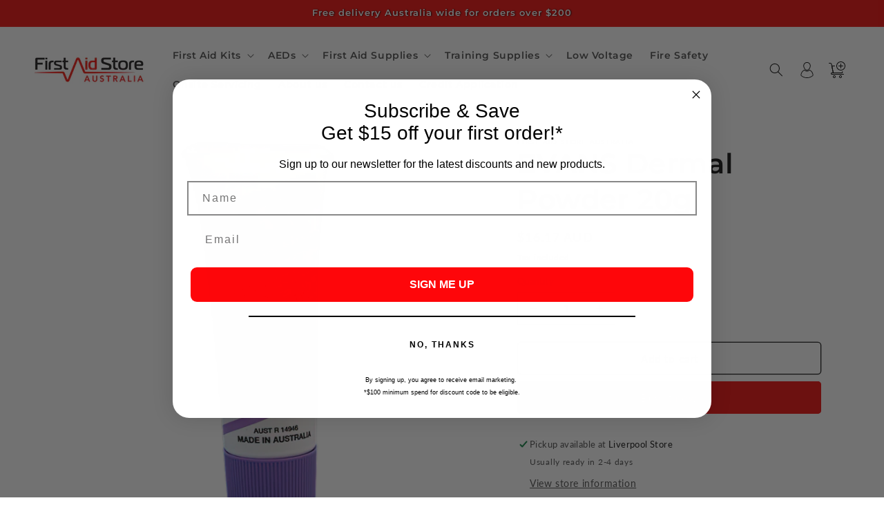

--- FILE ---
content_type: text/html; charset=utf-8
request_url: https://thefirstaidstore.com.au/products/evans-dermal-antiseptic-powder-edp
body_size: 39004
content:
<!doctype html>
<html class="no-js" lang="en">
  <head>

<!-- Google Tag Manager -->
<script>(function(w,d,s,l,i){w[l]=w[l]||[];w[l].push({'gtm.start':
new Date().getTime(),event:'gtm.js'});var f=d.getElementsByTagName(s)[0],
j=d.createElement(s),dl=l!='dataLayer'?'&l='+l:'';j.async=true;j.src=
'https://www.googletagmanager.com/gtm.js?id='+i+dl;f.parentNode.insertBefore(j,f);
})(window,document,'script','dataLayer','GTM-W8ZXFMWN');</script>
<!-- End Google Tag Manager -->
    
    <meta charset="utf-8">
    <meta http-equiv="X-UA-Compatible" content="IE=edge">
    <meta name="viewport" content="width=device-width,initial-scale=1">
    <meta name="theme-color" content="">
    <link rel="canonical" href="https://thefirstaidstore.com.au/products/evans-dermal-antiseptic-powder-edp">
<link rel="stylesheet" href="https://cdnjs.cloudflare.com/ajax/libs/font-awesome/6.4.2/css/all.min.css" integrity="sha512-z3gLpd7yknf1YoNbCzqRKc4qyor8gaKU1qmn+CShxbuBusANI9QpRohGBreCFkKxLhei6S9CQXFEbbKuqLg0DA==" crossorigin="anonymous" referrerpolicy="no-referrer" /><link rel="preconnect" href="https://fonts.shopifycdn.com" crossorigin><title>
      EVANS Dermal Powder 20g
 &ndash; First Aid Store Australia</title>

    
      <meta name="description" content="The Evans Dermal Antiseptic Powder is a povidone-iodine antiseptic powder which helps prevent infection in the treatment of superficial wounds. Convenient tube for application Easy to use">
    

    

<meta property="og:site_name" content="First Aid Store Australia">
<meta property="og:url" content="https://thefirstaidstore.com.au/products/evans-dermal-antiseptic-powder-edp">
<meta property="og:title" content="EVANS Dermal Powder 20g">
<meta property="og:type" content="product">
<meta property="og:description" content="The Evans Dermal Antiseptic Powder is a povidone-iodine antiseptic powder which helps prevent infection in the treatment of superficial wounds. Convenient tube for application Easy to use"><meta property="og:image" content="http://thefirstaidstore.com.au/cdn/shop/products/902B-1.png?v=1701295332">
  <meta property="og:image:secure_url" content="https://thefirstaidstore.com.au/cdn/shop/products/902B-1.png?v=1701295332">
  <meta property="og:image:width" content="1000">
  <meta property="og:image:height" content="1000"><meta property="og:price:amount" content="16.17">
  <meta property="og:price:currency" content="AUD"><meta name="twitter:card" content="summary_large_image">
<meta name="twitter:title" content="EVANS Dermal Powder 20g">
<meta name="twitter:description" content="The Evans Dermal Antiseptic Powder is a povidone-iodine antiseptic powder which helps prevent infection in the treatment of superficial wounds. Convenient tube for application Easy to use">


    <script src="//thefirstaidstore.com.au/cdn/shop/t/5/assets/constants.js?v=58251544750838685771700544393" defer="defer"></script>
    <script src="//thefirstaidstore.com.au/cdn/shop/t/5/assets/pubsub.js?v=158357773527763999511700544394" defer="defer"></script>
    <script src="//thefirstaidstore.com.au/cdn/shop/t/5/assets/global.js?v=40820548392383841591700544394" defer="defer"></script><script>window.performance && window.performance.mark && window.performance.mark('shopify.content_for_header.start');</script><meta name="google-site-verification" content="_w4qOY-sNsNcjbWg5wESoe0CiURPqrbs-TULjhAA4G4">
<meta id="shopify-digital-wallet" name="shopify-digital-wallet" content="/36607557767/digital_wallets/dialog">
<meta name="shopify-checkout-api-token" content="fc1f0d80469f8673da05e5caace106b5">
<meta id="in-context-paypal-metadata" data-shop-id="36607557767" data-venmo-supported="false" data-environment="production" data-locale="en_US" data-paypal-v4="true" data-currency="AUD">
<link rel="alternate" type="application/json+oembed" href="https://thefirstaidstore.com.au/products/evans-dermal-antiseptic-powder-edp.oembed">
<script async="async" src="/checkouts/internal/preloads.js?locale=en-AU"></script>
<script id="shopify-features" type="application/json">{"accessToken":"fc1f0d80469f8673da05e5caace106b5","betas":["rich-media-storefront-analytics"],"domain":"thefirstaidstore.com.au","predictiveSearch":true,"shopId":36607557767,"locale":"en"}</script>
<script>var Shopify = Shopify || {};
Shopify.shop = "first-aid-coach-australia.myshopify.com";
Shopify.locale = "en";
Shopify.currency = {"active":"AUD","rate":"1.0"};
Shopify.country = "AU";
Shopify.theme = {"name":"pro","id":125052649607,"schema_name":"Dawn","schema_version":"12.0.0","theme_store_id":887,"role":"main"};
Shopify.theme.handle = "null";
Shopify.theme.style = {"id":null,"handle":null};
Shopify.cdnHost = "thefirstaidstore.com.au/cdn";
Shopify.routes = Shopify.routes || {};
Shopify.routes.root = "/";</script>
<script type="module">!function(o){(o.Shopify=o.Shopify||{}).modules=!0}(window);</script>
<script>!function(o){function n(){var o=[];function n(){o.push(Array.prototype.slice.apply(arguments))}return n.q=o,n}var t=o.Shopify=o.Shopify||{};t.loadFeatures=n(),t.autoloadFeatures=n()}(window);</script>
<script id="shop-js-analytics" type="application/json">{"pageType":"product"}</script>
<script defer="defer" async type="module" src="//thefirstaidstore.com.au/cdn/shopifycloud/shop-js/modules/v2/client.init-shop-cart-sync_BT-GjEfc.en.esm.js"></script>
<script defer="defer" async type="module" src="//thefirstaidstore.com.au/cdn/shopifycloud/shop-js/modules/v2/chunk.common_D58fp_Oc.esm.js"></script>
<script defer="defer" async type="module" src="//thefirstaidstore.com.au/cdn/shopifycloud/shop-js/modules/v2/chunk.modal_xMitdFEc.esm.js"></script>
<script type="module">
  await import("//thefirstaidstore.com.au/cdn/shopifycloud/shop-js/modules/v2/client.init-shop-cart-sync_BT-GjEfc.en.esm.js");
await import("//thefirstaidstore.com.au/cdn/shopifycloud/shop-js/modules/v2/chunk.common_D58fp_Oc.esm.js");
await import("//thefirstaidstore.com.au/cdn/shopifycloud/shop-js/modules/v2/chunk.modal_xMitdFEc.esm.js");

  window.Shopify.SignInWithShop?.initShopCartSync?.({"fedCMEnabled":true,"windoidEnabled":true});

</script>
<script>(function() {
  var isLoaded = false;
  function asyncLoad() {
    if (isLoaded) return;
    isLoaded = true;
    var urls = ["https:\/\/api.omegatheme.com\/facebook-chat\/\/facebook-chat.js?v=1585905965\u0026shop=first-aid-coach-australia.myshopify.com","https:\/\/cdn-app.sealsubscriptions.com\/shopify\/public\/js\/sealsubscriptions.js?shop=first-aid-coach-australia.myshopify.com"];
    for (var i = 0; i < urls.length; i++) {
      var s = document.createElement('script');
      s.type = 'text/javascript';
      s.async = true;
      s.src = urls[i];
      var x = document.getElementsByTagName('script')[0];
      x.parentNode.insertBefore(s, x);
    }
  };
  if(window.attachEvent) {
    window.attachEvent('onload', asyncLoad);
  } else {
    window.addEventListener('load', asyncLoad, false);
  }
})();</script>
<script id="__st">var __st={"a":36607557767,"offset":39600,"reqid":"d74dc59c-f44e-494e-aa5a-201f84465af3-1769315386","pageurl":"thefirstaidstore.com.au\/products\/evans-dermal-antiseptic-powder-edp","u":"daf9b2eb26f1","p":"product","rtyp":"product","rid":7487675269255};</script>
<script>window.ShopifyPaypalV4VisibilityTracking = true;</script>
<script id="captcha-bootstrap">!function(){'use strict';const t='contact',e='account',n='new_comment',o=[[t,t],['blogs',n],['comments',n],[t,'customer']],c=[[e,'customer_login'],[e,'guest_login'],[e,'recover_customer_password'],[e,'create_customer']],r=t=>t.map((([t,e])=>`form[action*='/${t}']:not([data-nocaptcha='true']) input[name='form_type'][value='${e}']`)).join(','),a=t=>()=>t?[...document.querySelectorAll(t)].map((t=>t.form)):[];function s(){const t=[...o],e=r(t);return a(e)}const i='password',u='form_key',d=['recaptcha-v3-token','g-recaptcha-response','h-captcha-response',i],f=()=>{try{return window.sessionStorage}catch{return}},m='__shopify_v',_=t=>t.elements[u];function p(t,e,n=!1){try{const o=window.sessionStorage,c=JSON.parse(o.getItem(e)),{data:r}=function(t){const{data:e,action:n}=t;return t[m]||n?{data:e,action:n}:{data:t,action:n}}(c);for(const[e,n]of Object.entries(r))t.elements[e]&&(t.elements[e].value=n);n&&o.removeItem(e)}catch(o){console.error('form repopulation failed',{error:o})}}const l='form_type',E='cptcha';function T(t){t.dataset[E]=!0}const w=window,h=w.document,L='Shopify',v='ce_forms',y='captcha';let A=!1;((t,e)=>{const n=(g='f06e6c50-85a8-45c8-87d0-21a2b65856fe',I='https://cdn.shopify.com/shopifycloud/storefront-forms-hcaptcha/ce_storefront_forms_captcha_hcaptcha.v1.5.2.iife.js',D={infoText:'Protected by hCaptcha',privacyText:'Privacy',termsText:'Terms'},(t,e,n)=>{const o=w[L][v],c=o.bindForm;if(c)return c(t,g,e,D).then(n);var r;o.q.push([[t,g,e,D],n]),r=I,A||(h.body.append(Object.assign(h.createElement('script'),{id:'captcha-provider',async:!0,src:r})),A=!0)});var g,I,D;w[L]=w[L]||{},w[L][v]=w[L][v]||{},w[L][v].q=[],w[L][y]=w[L][y]||{},w[L][y].protect=function(t,e){n(t,void 0,e),T(t)},Object.freeze(w[L][y]),function(t,e,n,w,h,L){const[v,y,A,g]=function(t,e,n){const i=e?o:[],u=t?c:[],d=[...i,...u],f=r(d),m=r(i),_=r(d.filter((([t,e])=>n.includes(e))));return[a(f),a(m),a(_),s()]}(w,h,L),I=t=>{const e=t.target;return e instanceof HTMLFormElement?e:e&&e.form},D=t=>v().includes(t);t.addEventListener('submit',(t=>{const e=I(t);if(!e)return;const n=D(e)&&!e.dataset.hcaptchaBound&&!e.dataset.recaptchaBound,o=_(e),c=g().includes(e)&&(!o||!o.value);(n||c)&&t.preventDefault(),c&&!n&&(function(t){try{if(!f())return;!function(t){const e=f();if(!e)return;const n=_(t);if(!n)return;const o=n.value;o&&e.removeItem(o)}(t);const e=Array.from(Array(32),(()=>Math.random().toString(36)[2])).join('');!function(t,e){_(t)||t.append(Object.assign(document.createElement('input'),{type:'hidden',name:u})),t.elements[u].value=e}(t,e),function(t,e){const n=f();if(!n)return;const o=[...t.querySelectorAll(`input[type='${i}']`)].map((({name:t})=>t)),c=[...d,...o],r={};for(const[a,s]of new FormData(t).entries())c.includes(a)||(r[a]=s);n.setItem(e,JSON.stringify({[m]:1,action:t.action,data:r}))}(t,e)}catch(e){console.error('failed to persist form',e)}}(e),e.submit())}));const S=(t,e)=>{t&&!t.dataset[E]&&(n(t,e.some((e=>e===t))),T(t))};for(const o of['focusin','change'])t.addEventListener(o,(t=>{const e=I(t);D(e)&&S(e,y())}));const B=e.get('form_key'),M=e.get(l),P=B&&M;t.addEventListener('DOMContentLoaded',(()=>{const t=y();if(P)for(const e of t)e.elements[l].value===M&&p(e,B);[...new Set([...A(),...v().filter((t=>'true'===t.dataset.shopifyCaptcha))])].forEach((e=>S(e,t)))}))}(h,new URLSearchParams(w.location.search),n,t,e,['guest_login'])})(!0,!0)}();</script>
<script integrity="sha256-4kQ18oKyAcykRKYeNunJcIwy7WH5gtpwJnB7kiuLZ1E=" data-source-attribution="shopify.loadfeatures" defer="defer" src="//thefirstaidstore.com.au/cdn/shopifycloud/storefront/assets/storefront/load_feature-a0a9edcb.js" crossorigin="anonymous"></script>
<script data-source-attribution="shopify.dynamic_checkout.dynamic.init">var Shopify=Shopify||{};Shopify.PaymentButton=Shopify.PaymentButton||{isStorefrontPortableWallets:!0,init:function(){window.Shopify.PaymentButton.init=function(){};var t=document.createElement("script");t.src="https://thefirstaidstore.com.au/cdn/shopifycloud/portable-wallets/latest/portable-wallets.en.js",t.type="module",document.head.appendChild(t)}};
</script>
<script data-source-attribution="shopify.dynamic_checkout.buyer_consent">
  function portableWalletsHideBuyerConsent(e){var t=document.getElementById("shopify-buyer-consent"),n=document.getElementById("shopify-subscription-policy-button");t&&n&&(t.classList.add("hidden"),t.setAttribute("aria-hidden","true"),n.removeEventListener("click",e))}function portableWalletsShowBuyerConsent(e){var t=document.getElementById("shopify-buyer-consent"),n=document.getElementById("shopify-subscription-policy-button");t&&n&&(t.classList.remove("hidden"),t.removeAttribute("aria-hidden"),n.addEventListener("click",e))}window.Shopify?.PaymentButton&&(window.Shopify.PaymentButton.hideBuyerConsent=portableWalletsHideBuyerConsent,window.Shopify.PaymentButton.showBuyerConsent=portableWalletsShowBuyerConsent);
</script>
<script>
  function portableWalletsCleanup(e){e&&e.src&&console.error("Failed to load portable wallets script "+e.src);var t=document.querySelectorAll("shopify-accelerated-checkout .shopify-payment-button__skeleton, shopify-accelerated-checkout-cart .wallet-cart-button__skeleton"),e=document.getElementById("shopify-buyer-consent");for(let e=0;e<t.length;e++)t[e].remove();e&&e.remove()}function portableWalletsNotLoadedAsModule(e){e instanceof ErrorEvent&&"string"==typeof e.message&&e.message.includes("import.meta")&&"string"==typeof e.filename&&e.filename.includes("portable-wallets")&&(window.removeEventListener("error",portableWalletsNotLoadedAsModule),window.Shopify.PaymentButton.failedToLoad=e,"loading"===document.readyState?document.addEventListener("DOMContentLoaded",window.Shopify.PaymentButton.init):window.Shopify.PaymentButton.init())}window.addEventListener("error",portableWalletsNotLoadedAsModule);
</script>

<script type="module" src="https://thefirstaidstore.com.au/cdn/shopifycloud/portable-wallets/latest/portable-wallets.en.js" onError="portableWalletsCleanup(this)" crossorigin="anonymous"></script>
<script nomodule>
  document.addEventListener("DOMContentLoaded", portableWalletsCleanup);
</script>

<link id="shopify-accelerated-checkout-styles" rel="stylesheet" media="screen" href="https://thefirstaidstore.com.au/cdn/shopifycloud/portable-wallets/latest/accelerated-checkout-backwards-compat.css" crossorigin="anonymous">
<style id="shopify-accelerated-checkout-cart">
        #shopify-buyer-consent {
  margin-top: 1em;
  display: inline-block;
  width: 100%;
}

#shopify-buyer-consent.hidden {
  display: none;
}

#shopify-subscription-policy-button {
  background: none;
  border: none;
  padding: 0;
  text-decoration: underline;
  font-size: inherit;
  cursor: pointer;
}

#shopify-subscription-policy-button::before {
  box-shadow: none;
}

      </style>
<script id="sections-script" data-sections="header" defer="defer" src="//thefirstaidstore.com.au/cdn/shop/t/5/compiled_assets/scripts.js?v=673"></script>
<script>window.performance && window.performance.mark && window.performance.mark('shopify.content_for_header.end');</script>


    <style data-shopify>
      @font-face {
  font-family: Lato;
  font-weight: 400;
  font-style: normal;
  font-display: swap;
  src: url("//thefirstaidstore.com.au/cdn/fonts/lato/lato_n4.c3b93d431f0091c8be23185e15c9d1fee1e971c5.woff2") format("woff2"),
       url("//thefirstaidstore.com.au/cdn/fonts/lato/lato_n4.d5c00c781efb195594fd2fd4ad04f7882949e327.woff") format("woff");
}

      @font-face {
  font-family: Lato;
  font-weight: 700;
  font-style: normal;
  font-display: swap;
  src: url("//thefirstaidstore.com.au/cdn/fonts/lato/lato_n7.900f219bc7337bc57a7a2151983f0a4a4d9d5dcf.woff2") format("woff2"),
       url("//thefirstaidstore.com.au/cdn/fonts/lato/lato_n7.a55c60751adcc35be7c4f8a0313f9698598612ee.woff") format("woff");
}

      @font-face {
  font-family: Lato;
  font-weight: 400;
  font-style: italic;
  font-display: swap;
  src: url("//thefirstaidstore.com.au/cdn/fonts/lato/lato_i4.09c847adc47c2fefc3368f2e241a3712168bc4b6.woff2") format("woff2"),
       url("//thefirstaidstore.com.au/cdn/fonts/lato/lato_i4.3c7d9eb6c1b0a2bf62d892c3ee4582b016d0f30c.woff") format("woff");
}

      @font-face {
  font-family: Lato;
  font-weight: 700;
  font-style: italic;
  font-display: swap;
  src: url("//thefirstaidstore.com.au/cdn/fonts/lato/lato_i7.16ba75868b37083a879b8dd9f2be44e067dfbf92.woff2") format("woff2"),
       url("//thefirstaidstore.com.au/cdn/fonts/lato/lato_i7.4c07c2b3b7e64ab516aa2f2081d2bb0366b9dce8.woff") format("woff");
}

      @font-face {
  font-family: Montserrat;
  font-weight: 600;
  font-style: normal;
  font-display: swap;
  src: url("//thefirstaidstore.com.au/cdn/fonts/montserrat/montserrat_n6.1326b3e84230700ef15b3a29fb520639977513e0.woff2") format("woff2"),
       url("//thefirstaidstore.com.au/cdn/fonts/montserrat/montserrat_n6.652f051080eb14192330daceed8cd53dfdc5ead9.woff") format("woff");
}


      
        :root,
        .color-background-1 {
          --color-background: 255,255,255;
        
          --gradient-background: #ffffff;
        

        

        --color-foreground: 18,18,18;
        --color-background-contrast: 191,191,191;
        --color-shadow: 18,18,18;
        --color-button: 241,13,11;
        --color-button-text: 255,255,255;
        --color-secondary-button: 255,255,255;
        --color-secondary-button-text: 18,18,18;
        --color-link: 18,18,18;
        --color-badge-foreground: 18,18,18;
        --color-badge-background: 255,255,255;
        --color-badge-border: 18,18,18;
        --payment-terms-background-color: rgb(255 255 255);
      }
      
        
        .color-background-2 {
          --color-background: 247,244,242;
        
          --gradient-background: #f7f4f2;
        

        

        --color-foreground: 18,18,18;
        --color-background-contrast: 198,177,163;
        --color-shadow: 18,18,18;
        --color-button: 18,18,18;
        --color-button-text: 243,243,243;
        --color-secondary-button: 247,244,242;
        --color-secondary-button-text: 18,18,18;
        --color-link: 18,18,18;
        --color-badge-foreground: 18,18,18;
        --color-badge-background: 247,244,242;
        --color-badge-border: 18,18,18;
        --payment-terms-background-color: rgb(247 244 242);
      }
      
        
        .color-inverse {
          --color-background: 36,40,51;
        
          --gradient-background: #242833;
        

        

        --color-foreground: 255,255,255;
        --color-background-contrast: 47,52,66;
        --color-shadow: 18,18,18;
        --color-button: 255,255,255;
        --color-button-text: 0,0,0;
        --color-secondary-button: 36,40,51;
        --color-secondary-button-text: 255,255,255;
        --color-link: 255,255,255;
        --color-badge-foreground: 255,255,255;
        --color-badge-background: 36,40,51;
        --color-badge-border: 255,255,255;
        --payment-terms-background-color: rgb(36 40 51);
      }
      
        
        .color-accent-1 {
          --color-background: 247,244,242;
        
          --gradient-background: #f7f4f2;
        

        

        --color-foreground: 0,0,0;
        --color-background-contrast: 198,177,163;
        --color-shadow: 18,18,18;
        --color-button: 0,0,0;
        --color-button-text: 18,18,18;
        --color-secondary-button: 247,244,242;
        --color-secondary-button-text: 0,0,0;
        --color-link: 0,0,0;
        --color-badge-foreground: 0,0,0;
        --color-badge-background: 247,244,242;
        --color-badge-border: 0,0,0;
        --payment-terms-background-color: rgb(247 244 242);
      }
      
        
        .color-accent-2 {
          --color-background: 241,13,11;
        
          --gradient-background: #f10d0b;
        

        

        --color-foreground: 255,255,255;
        --color-background-contrast: 119,6,5;
        --color-shadow: 18,18,18;
        --color-button: 255,255,255;
        --color-button-text: 51,79,180;
        --color-secondary-button: 241,13,11;
        --color-secondary-button-text: 255,255,255;
        --color-link: 255,255,255;
        --color-badge-foreground: 255,255,255;
        --color-badge-background: 241,13,11;
        --color-badge-border: 255,255,255;
        --payment-terms-background-color: rgb(241 13 11);
      }
      
        
        .color-scheme-e61a8b79-181e-4913-9a0e-a1be34f3d350 {
          --color-background: 249,49,59;
        
          --gradient-background: #f9313b;
        

        

        --color-foreground: 255,255,255;
        --color-background-contrast: 166,5,13;
        --color-shadow: 255,255,255;
        --color-button: 255,255,255;
        --color-button-text: 249,49,59;
        --color-secondary-button: 249,49,59;
        --color-secondary-button-text: 255,255,255;
        --color-link: 255,255,255;
        --color-badge-foreground: 255,255,255;
        --color-badge-background: 249,49,59;
        --color-badge-border: 255,255,255;
        --payment-terms-background-color: rgb(249 49 59);
      }
      

      body, .color-background-1, .color-background-2, .color-inverse, .color-accent-1, .color-accent-2, .color-scheme-e61a8b79-181e-4913-9a0e-a1be34f3d350 {
        color: rgba(var(--color-foreground), 0.75);
        background-color: rgb(var(--color-background));
      }

      :root {
        --font-body-family: Lato, sans-serif;
        --font-body-style: normal;
        --font-body-weight: 400;
        --font-body-weight-bold: 700;

        --font-heading-family: Montserrat, sans-serif;
        --font-heading-style: normal;
        --font-heading-weight: 600;

        --font-body-scale: 1.0;
        --font-heading-scale: 1.0;

        --media-padding: px;
        --media-border-opacity: 0.05;
        --media-border-width: 0px;
        --media-radius: 0px;
        --media-shadow-opacity: 0.0;
        --media-shadow-horizontal-offset: 0px;
        --media-shadow-vertical-offset: 4px;
        --media-shadow-blur-radius: 5px;
        --media-shadow-visible: 0;

        --page-width: 160rem;
        --page-width-margin: 0rem;

        --product-card-image-padding: 0.2rem;
        --product-card-corner-radius: 1.0rem;
        --product-card-text-alignment: center;
        --product-card-border-width: 0.0rem;
        --product-card-border-opacity: 0.05;
        --product-card-shadow-opacity: 0.0;
        --product-card-shadow-visible: 0;
        --product-card-shadow-horizontal-offset: 0.0rem;
        --product-card-shadow-vertical-offset: 0.4rem;
        --product-card-shadow-blur-radius: 0.5rem;

        --collection-card-image-padding: 0.0rem;
        --collection-card-corner-radius: 0.0rem;
        --collection-card-text-alignment: left;
        --collection-card-border-width: 0.0rem;
        --collection-card-border-opacity: 0.1;
        --collection-card-shadow-opacity: 0.0;
        --collection-card-shadow-visible: 0;
        --collection-card-shadow-horizontal-offset: 0.0rem;
        --collection-card-shadow-vertical-offset: 0.4rem;
        --collection-card-shadow-blur-radius: 0.5rem;

        --blog-card-image-padding: 0.0rem;
        --blog-card-corner-radius: 0.0rem;
        --blog-card-text-alignment: left;
        --blog-card-border-width: 0.0rem;
        --blog-card-border-opacity: 0.1;
        --blog-card-shadow-opacity: 0.0;
        --blog-card-shadow-visible: 0;
        --blog-card-shadow-horizontal-offset: 0.0rem;
        --blog-card-shadow-vertical-offset: 0.4rem;
        --blog-card-shadow-blur-radius: 0.5rem;

        --badge-corner-radius: 4.0rem;

        --popup-border-width: 1px;
        --popup-border-opacity: 0.1;
        --popup-corner-radius: 0px;
        --popup-shadow-opacity: 0.05;
        --popup-shadow-horizontal-offset: 0px;
        --popup-shadow-vertical-offset: 4px;
        --popup-shadow-blur-radius: 5px;

        --drawer-border-width: 1px;
        --drawer-border-opacity: 0.1;
        --drawer-shadow-opacity: 0.0;
        --drawer-shadow-horizontal-offset: 0px;
        --drawer-shadow-vertical-offset: 4px;
        --drawer-shadow-blur-radius: 5px;

        --spacing-sections-desktop: 0px;
        --spacing-sections-mobile: 0px;

        --grid-desktop-vertical-spacing: 8px;
        --grid-desktop-horizontal-spacing: 8px;
        --grid-mobile-vertical-spacing: 4px;
        --grid-mobile-horizontal-spacing: 4px;

        --text-boxes-border-opacity: 0.1;
        --text-boxes-border-width: 0px;
        --text-boxes-radius: 0px;
        --text-boxes-shadow-opacity: 0.0;
        --text-boxes-shadow-visible: 0;
        --text-boxes-shadow-horizontal-offset: 0px;
        --text-boxes-shadow-vertical-offset: 4px;
        --text-boxes-shadow-blur-radius: 5px;

        --buttons-radius: 4px;
        --buttons-radius-outset: 5px;
        --buttons-border-width: 1px;
        --buttons-border-opacity: 1.0;
        --buttons-shadow-opacity: 0.0;
        --buttons-shadow-visible: 0;
        --buttons-shadow-horizontal-offset: 0px;
        --buttons-shadow-vertical-offset: 4px;
        --buttons-shadow-blur-radius: 5px;
        --buttons-border-offset: 0.3px;

        --inputs-radius: 0px;
        --inputs-border-width: 1px;
        --inputs-border-opacity: 0.55;
        --inputs-shadow-opacity: 0.0;
        --inputs-shadow-horizontal-offset: 0px;
        --inputs-margin-offset: 0px;
        --inputs-shadow-vertical-offset: 4px;
        --inputs-shadow-blur-radius: 5px;
        --inputs-radius-outset: 0px;

        --variant-pills-radius: 40px;
        --variant-pills-border-width: 1px;
        --variant-pills-border-opacity: 0.55;
        --variant-pills-shadow-opacity: 0.0;
        --variant-pills-shadow-horizontal-offset: 0px;
        --variant-pills-shadow-vertical-offset: 4px;
        --variant-pills-shadow-blur-radius: 5px;
      }

      *,
      *::before,
      *::after {
        box-sizing: inherit;
      }

      html {
        box-sizing: border-box;
        font-size: calc(var(--font-body-scale) * 62.5%);
        height: 100%;
      }

      body {
        display: grid;
        grid-template-rows: auto auto 1fr auto;
        grid-template-columns: 100%;
        min-height: 100%;
        margin: 0;
        font-size: 1.5rem;
        letter-spacing: 0.06rem;
        line-height: calc(1 + 0.8 / var(--font-body-scale));
        font-family: var(--font-body-family);
        font-style: var(--font-body-style);
        font-weight: var(--font-body-weight);
      }

      @media screen and (min-width: 750px) {
        body {
          font-size: 1.6rem;
        }
      }
    </style>

    <link href="//thefirstaidstore.com.au/cdn/shop/t/5/assets/base.css?v=43913125321577170331700747459" rel="stylesheet" type="text/css" media="all" />
<link rel="preload" as="font" href="//thefirstaidstore.com.au/cdn/fonts/lato/lato_n4.c3b93d431f0091c8be23185e15c9d1fee1e971c5.woff2" type="font/woff2" crossorigin><link rel="preload" as="font" href="//thefirstaidstore.com.au/cdn/fonts/montserrat/montserrat_n6.1326b3e84230700ef15b3a29fb520639977513e0.woff2" type="font/woff2" crossorigin><link
        rel="stylesheet"
        href="//thefirstaidstore.com.au/cdn/shop/t/5/assets/component-predictive-search.css?v=118923337488134913561700544393"
        media="print"
        onload="this.media='all'"
      ><script>
      document.documentElement.className = document.documentElement.className.replace('no-js', 'js');
      if (Shopify.designMode) {
        document.documentElement.classList.add('shopify-design-mode');
      }
    </script>
  <!-- BEGIN app block: shopify://apps/hulk-form-builder/blocks/app-embed/b6b8dd14-356b-4725-a4ed-77232212b3c3 --><!-- BEGIN app snippet: hulkapps-formbuilder-theme-ext --><script type="text/javascript">
  
  if (typeof window.formbuilder_customer != "object") {
        window.formbuilder_customer = {}
  }

  window.hulkFormBuilder = {
    form_data: {"form_HRZhZsI9KAK7NOnwseribg":{"uuid":"HRZhZsI9KAK7NOnwseribg","form_name":"Credit Application","form_data":{"div_back_gradient_1":"#fff","div_back_gradient_2":"#fff","back_color":"#fff","form_title":"\u003ch3\u003eCredit Account Application\u003c\/h3\u003e\n","form_submit":"Submit","after_submit":"hideAndmessage","after_submit_msg":"","captcha_enable":"no","label_style":"blockLabels","input_border_radius":"2","back_type":"transparent","input_back_color":"#fff","input_back_color_hover":"#fff","back_shadow":"none","label_font_clr":"#333333","input_font_clr":"#333333","button_align":"fullBtn","button_clr":"#fff","button_back_clr":"#333333","button_border_radius":"2","form_width":"600px","form_border_size":"2","form_border_clr":"#c7c7c7","form_border_radius":"1","label_font_size":"14","input_font_size":"12","button_font_size":"16","form_padding":"35","input_border_color":"#ccc","input_border_color_hover":"#ccc","btn_border_clr":"#333333","btn_border_size":"1","form_name":"Credit Application","":"chris@firstaidcoach.com.au","form_emails":"chris@firstaidcoach.com.au","admin_email_subject":"New form submission received.","admin_email_message":"Hi [first-name of store owner],\u003cbr\u003eSomeone just submitted a response to your form.\u003cbr\u003ePlease find the details below:","form_access_message":"\u003cp\u003ePlease login to access the form\u003cbr\u003eDo not have an account? Create account\u003c\/p\u003e","notification_email_send":true,"capture_form_submission_counts":"no","custom_count_number":"","form_description":"\u003cp data-end=\"634\" data-start=\"478\"\u003e\u0026nbsp;\u003c\/p\u003e\n\n\u003cp data-end=\"634\" data-start=\"478\"\u003eThis form is for schools, colleges, government departments, and approved organisations who wish to purchase on invoice using official \u003cstrong data-end=\"631\" data-start=\"612\"\u003ePurchase Orders\u003c\/strong\u003e.\u003c\/p\u003e\n\n\u003cp data-end=\"904\" data-start=\"642\"\u003eOnce your application is reviewed and approved, your organisation will be able to place orders through our store using the \u0026ldquo;Pay on Invoice\u0026rdquo; option at checkout. Standard payment terms are \u003cstrong data-end=\"865\" data-start=\"829\"\u003e30 days from the date of invoice\u003c\/strong\u003e, unless otherwise agreed in writing.\u003c\/p\u003e\n\n\u003cp data-end=\"928\" data-start=\"912\"\u003e\u003cstrong data-end=\"926\" data-start=\"912\"\u003eImportant:\u003c\/strong\u003e\u003c\/p\u003e\n\n\u003cul data-end=\"1271\" data-start=\"931\"\u003e\n\t\u003cli data-end=\"1045\" data-start=\"931\"\u003e\n\t\u003cp data-end=\"1045\" data-start=\"933\"\u003eCredit accounts and PO terms are \u003cstrong data-end=\"989\" data-start=\"966\"\u003esubject to approval\u003c\/strong\u003e. Completion of this form does not guarantee approval.\u003c\/p\u003e\n\t\u003c\/li\u003e\n\t\u003cli data-end=\"1154\" data-start=\"1048\"\u003e\n\t\u003cp data-end=\"1154\" data-start=\"1050\"\u003eAll other clients must pay prior to delivery via credit card, PayPal, or other online payment methods.\u003c\/p\u003e\n\t\u003c\/li\u003e\n\t\u003cli data-end=\"1266\" data-start=\"1157\"\u003e\n\t\u003cp data-end=\"1266\" data-start=\"1159\"\u003eOrganisations approved to purchase using POs must provide an official Purchase Order when placing orders.\u003c\/p\u003e\n\t\u003c\/li\u003e\n\u003c\/ul\u003e\n\n\u003cp data-end=\"1335\" data-start=\"1274\"\u003eWe will notify you once your application has been assessed.\u003c\/p\u003e\n","formElements":[{"Conditions":{},"type":"text","position":0,"label":"Organisation name","required":"yes","page_number":1},{"Conditions":{},"type":"text","position":1,"label":"ABN","page_number":1},{"type":"text","position":2,"label":"First Name","customClass":"","halfwidth":"yes","Conditions":{},"page_number":1},{"type":"text","position":3,"label":"Last Name","halfwidth":"yes","Conditions":{},"page_number":1},{"type":"email","position":4,"label":"Email","required":"yes","email_confirm":"yes","Conditions":{},"page_number":1},{"type":"select","position":5,"label":"Subject","values":"Product Inquiry\nOrder Delivery\nOrder Payment\/Refund\nPayment Related\nOther","Conditions":{},"page_number":1},{"type":"textarea","position":6,"label":"Message","required":"yes","Conditions":{},"page_number":1}]},"is_spam_form":false,"shop_uuid":"e5ea9a9TcBETXGesJZRpMg","shop_timezone":"Australia\/Sydney","shop_id":150672,"shop_is_after_submit_enabled":false,"shop_shopify_plan":"basic","shop_shopify_domain":"first-aid-coach-australia.myshopify.com","shop_remove_watermark":false,"shop_created_at":"2025-09-29T19:41:03.589-05:00"}},
    shop_data: {"shop_e5ea9a9TcBETXGesJZRpMg":{"shop_uuid":"e5ea9a9TcBETXGesJZRpMg","shop_timezone":"Australia\/Sydney","shop_id":150672,"shop_is_after_submit_enabled":false,"shop_shopify_plan":"Basic","shop_shopify_domain":"first-aid-coach-australia.myshopify.com","shop_created_at":"2025-09-29T19:41:03.589-05:00","is_skip_metafield":false,"shop_deleted":false,"shop_disabled":false}},
    settings_data: {"shop_settings":{"shop_customise_msgs":[],"default_customise_msgs":{"is_required":"is required","thank_you":"Thank you! The form was submitted successfully.","processing":"Processing...","valid_data":"Please provide valid data","valid_email":"Provide valid email format","valid_tags":"HTML Tags are not allowed","valid_phone":"Provide valid phone number","valid_captcha":"Please provide valid captcha response","valid_url":"Provide valid URL","only_number_alloud":"Provide valid number in","number_less":"must be less than","number_more":"must be more than","image_must_less":"Image must be less than 20MB","image_number":"Images allowed","image_extension":"Invalid extension! Please provide image file","error_image_upload":"Error in image upload. Please try again.","error_file_upload":"Error in file upload. Please try again.","your_response":"Your response","error_form_submit":"Error occur.Please try again after sometime.","email_submitted":"Form with this email is already submitted","invalid_email_by_zerobounce":"The email address you entered appears to be invalid. Please check it and try again.","download_file":"Download file","card_details_invalid":"Your card details are invalid","card_details":"Card details","please_enter_card_details":"Please enter card details","card_number":"Card number","exp_mm":"Exp MM","exp_yy":"Exp YY","crd_cvc":"CVV","payment_value":"Payment amount","please_enter_payment_amount":"Please enter payment amount","address1":"Address line 1","address2":"Address line 2","city":"City","province":"Province","zipcode":"Zip code","country":"Country","blocked_domain":"This form does not accept addresses from","file_must_less":"File must be less than 20MB","file_extension":"Invalid extension! Please provide file","only_file_number_alloud":"files allowed","previous":"Previous","next":"Next","must_have_a_input":"Please enter at least one field.","please_enter_required_data":"Please enter required data","atleast_one_special_char":"Include at least one special character","atleast_one_lowercase_char":"Include at least one lowercase character","atleast_one_uppercase_char":"Include at least one uppercase character","atleast_one_number":"Include at least one number","must_have_8_chars":"Must have 8 characters long","be_between_8_and_12_chars":"Be between 8 and 12 characters long","please_select":"Please Select","phone_submitted":"Form with this phone number is already submitted","user_res_parse_error":"Error while submitting the form","valid_same_values":"values must be same","product_choice_clear_selection":"Clear Selection","picture_choice_clear_selection":"Clear Selection","remove_all_for_file_image_upload":"Remove All","invalid_file_type_for_image_upload":"You can't upload files of this type.","invalid_file_type_for_signature_upload":"You can't upload files of this type.","max_files_exceeded_for_file_upload":"You can not upload any more files.","max_files_exceeded_for_image_upload":"You can not upload any more files.","file_already_exist":"File already uploaded","max_limit_exceed":"You have added the maximum number of text fields.","cancel_upload_for_file_upload":"Cancel upload","cancel_upload_for_image_upload":"Cancel upload","cancel_upload_for_signature_upload":"Cancel upload"},"shop_blocked_domains":[]}},
    features_data: {"shop_plan_features":{"shop_plan_features":["unlimited-forms","full-design-customization","export-form-submissions","multiple-recipients-for-form-submissions","multiple-admin-notifications","enable-captcha","unlimited-file-uploads","save-submitted-form-data","set-auto-response-message","conditional-logic","form-banner","save-as-draft-facility","include-user-response-in-admin-email","disable-form-submission","mail-platform-integration","stripe-payment-integration","pre-built-templates","create-customer-account-on-shopify","google-analytics-3-by-tracking-id","facebook-pixel-id","bing-uet-pixel-id","advanced-js","advanced-css","api-available","customize-form-message","hidden-field","restrict-from-submissions-per-one-user","utm-tracking","ratings","privacy-notices","heading","paragraph","shopify-flow-trigger","domain-setup","block-domain","address","html-code","form-schedule","after-submit-script","customize-form-scrolling","on-form-submission-record-the-referrer-url","password","duplicate-the-forms","include-user-response-in-auto-responder-email","elements-add-ons","admin-and-auto-responder-email-with-tokens","email-export","premium-support","google-analytics-4-by-measurement-id","google-ads-for-tracking-conversion","validation-field","file-upload","load_form_as_popup","advanced_conditional_logic"]}},
    shop: null,
    shop_id: null,
    plan_features: null,
    validateDoubleQuotes: false,
    assets: {
      extraFunctions: "https://cdn.shopify.com/extensions/019bb5ee-ec40-7527-955d-c1b8751eb060/form-builder-by-hulkapps-50/assets/extra-functions.js",
      extraStyles: "https://cdn.shopify.com/extensions/019bb5ee-ec40-7527-955d-c1b8751eb060/form-builder-by-hulkapps-50/assets/extra-styles.css",
      bootstrapStyles: "https://cdn.shopify.com/extensions/019bb5ee-ec40-7527-955d-c1b8751eb060/form-builder-by-hulkapps-50/assets/theme-app-extension-bootstrap.css"
    },
    translations: {
      htmlTagNotAllowed: "HTML Tags are not allowed",
      sqlQueryNotAllowed: "SQL Queries are not allowed",
      doubleQuoteNotAllowed: "Double quotes are not allowed",
      vorwerkHttpWwwNotAllowed: "The words \u0026#39;http\u0026#39; and \u0026#39;www\u0026#39; are not allowed. Please remove them and try again.",
      maxTextFieldsReached: "You have added the maximum number of text fields.",
      avoidNegativeWords: "Avoid negative words: Don\u0026#39;t use negative words in your contact message.",
      customDesignOnly: "This form is for custom designs requests. For general inquiries please contact our team at info@stagheaddesigns.com",
      zerobounceApiErrorMsg: "We couldn\u0026#39;t verify your email due to a technical issue. Please try again later.",
    }

  }

  

  window.FbThemeAppExtSettingsHash = {}
  
</script><!-- END app snippet --><!-- END app block --><!-- BEGIN app block: shopify://apps/powerful-form-builder/blocks/app-embed/e4bcb1eb-35b2-42e6-bc37-bfe0e1542c9d --><script type="text/javascript" hs-ignore data-cookieconsent="ignore">
  var Globo = Globo || {};
  var globoFormbuilderRecaptchaInit = function(){};
  var globoFormbuilderHcaptchaInit = function(){};
  window.Globo.FormBuilder = window.Globo.FormBuilder || {};
  window.Globo.FormBuilder.shop = {"configuration":{"money_format":"${{amount}}"},"pricing":{"features":{"bulkOrderForm":true,"cartForm":true,"fileUpload":30,"removeCopyright":true,"restrictedEmailDomains":false,"metrics":true}},"settings":{"copyright":"Powered by <a href=\"https://globosoftware.net\" target=\"_blank\">Globo</a> <a href=\"https://apps.shopify.com/form-builder-contact-form\" target=\"_blank\">Contact Form</a>","hideWaterMark":false,"reCaptcha":{"recaptchaType":"v2","siteKey":false,"languageCode":"en"},"hCaptcha":{"siteKey":false},"scrollTop":false,"customCssCode":"","customCssEnabled":false,"additionalColumns":[]},"encryption_form_id":1,"url":"https://app.powerfulform.com/","CDN_URL":"https://dxo9oalx9qc1s.cloudfront.net","app_id":"1783207"};

  if(window.Globo.FormBuilder.shop.settings.customCssEnabled && window.Globo.FormBuilder.shop.settings.customCssCode){
    const customStyle = document.createElement('style');
    customStyle.type = 'text/css';
    customStyle.innerHTML = window.Globo.FormBuilder.shop.settings.customCssCode;
    document.head.appendChild(customStyle);
  }

  window.Globo.FormBuilder.forms = [];
    
      
      
      
    
  
  window.Globo.FormBuilder.url = window.Globo.FormBuilder.shop.url;
  window.Globo.FormBuilder.CDN_URL = window.Globo.FormBuilder.shop.CDN_URL ?? window.Globo.FormBuilder.shop.url;
  window.Globo.FormBuilder.themeOs20 = true;
  window.Globo.FormBuilder.searchProductByJson = true;
  
  
  window.Globo.FormBuilder.__webpack_public_path_2__ = "https://cdn.shopify.com/extensions/019bde9b-ec85-74c8-a198-8278afe00c90/powerful-form-builder-274/assets/";Globo.FormBuilder.page = {
    href : window.location.href,
    type: "product"
  };
  Globo.FormBuilder.page.title = document.title

  
    Globo.FormBuilder.product= {
      title : 'EVANS Dermal Powder 20g',
      type : 'Antiseptics',
      vendor : 'First Aid Store Australia',
      url : window.location.href
    }
  
  if(window.AVADA_SPEED_WHITELIST){
    const pfbs_w = new RegExp("powerful-form-builder", 'i')
    if(Array.isArray(window.AVADA_SPEED_WHITELIST)){
      window.AVADA_SPEED_WHITELIST.push(pfbs_w)
    }else{
      window.AVADA_SPEED_WHITELIST = [pfbs_w]
    }
  }

  Globo.FormBuilder.shop.configuration = Globo.FormBuilder.shop.configuration || {};
  Globo.FormBuilder.shop.configuration.money_format = "${{amount}}";
</script>
<script src="https://cdn.shopify.com/extensions/019bde9b-ec85-74c8-a198-8278afe00c90/powerful-form-builder-274/assets/globo.formbuilder.index.js" defer="defer" data-cookieconsent="ignore"></script>




<!-- END app block --><!-- BEGIN app block: shopify://apps/klaviyo-email-marketing-sms/blocks/klaviyo-onsite-embed/2632fe16-c075-4321-a88b-50b567f42507 -->












  <script async src="https://static.klaviyo.com/onsite/js/U5NeYt/klaviyo.js?company_id=U5NeYt"></script>
  <script>!function(){if(!window.klaviyo){window._klOnsite=window._klOnsite||[];try{window.klaviyo=new Proxy({},{get:function(n,i){return"push"===i?function(){var n;(n=window._klOnsite).push.apply(n,arguments)}:function(){for(var n=arguments.length,o=new Array(n),w=0;w<n;w++)o[w]=arguments[w];var t="function"==typeof o[o.length-1]?o.pop():void 0,e=new Promise((function(n){window._klOnsite.push([i].concat(o,[function(i){t&&t(i),n(i)}]))}));return e}}})}catch(n){window.klaviyo=window.klaviyo||[],window.klaviyo.push=function(){var n;(n=window._klOnsite).push.apply(n,arguments)}}}}();</script>

  
    <script id="viewed_product">
      if (item == null) {
        var _learnq = _learnq || [];

        var MetafieldReviews = null
        var MetafieldYotpoRating = null
        var MetafieldYotpoCount = null
        var MetafieldLooxRating = null
        var MetafieldLooxCount = null
        var okendoProduct = null
        var okendoProductReviewCount = null
        var okendoProductReviewAverageValue = null
        try {
          // The following fields are used for Customer Hub recently viewed in order to add reviews.
          // This information is not part of __kla_viewed. Instead, it is part of __kla_viewed_reviewed_items
          MetafieldReviews = {};
          MetafieldYotpoRating = null
          MetafieldYotpoCount = null
          MetafieldLooxRating = null
          MetafieldLooxCount = null

          okendoProduct = null
          // If the okendo metafield is not legacy, it will error, which then requires the new json formatted data
          if (okendoProduct && 'error' in okendoProduct) {
            okendoProduct = null
          }
          okendoProductReviewCount = okendoProduct ? okendoProduct.reviewCount : null
          okendoProductReviewAverageValue = okendoProduct ? okendoProduct.reviewAverageValue : null
        } catch (error) {
          console.error('Error in Klaviyo onsite reviews tracking:', error);
        }

        var item = {
          Name: "EVANS Dermal Powder 20g",
          ProductID: 7487675269255,
          Categories: [],
          ImageURL: "https://thefirstaidstore.com.au/cdn/shop/products/902B-1_grande.png?v=1701295332",
          URL: "https://thefirstaidstore.com.au/products/evans-dermal-antiseptic-powder-edp",
          Brand: "First Aid Store Australia",
          Price: "$16.17",
          Value: "16.17",
          CompareAtPrice: "$0.00"
        };
        _learnq.push(['track', 'Viewed Product', item]);
        _learnq.push(['trackViewedItem', {
          Title: item.Name,
          ItemId: item.ProductID,
          Categories: item.Categories,
          ImageUrl: item.ImageURL,
          Url: item.URL,
          Metadata: {
            Brand: item.Brand,
            Price: item.Price,
            Value: item.Value,
            CompareAtPrice: item.CompareAtPrice
          },
          metafields:{
            reviews: MetafieldReviews,
            yotpo:{
              rating: MetafieldYotpoRating,
              count: MetafieldYotpoCount,
            },
            loox:{
              rating: MetafieldLooxRating,
              count: MetafieldLooxCount,
            },
            okendo: {
              rating: okendoProductReviewAverageValue,
              count: okendoProductReviewCount,
            }
          }
        }]);
      }
    </script>
  




  <script>
    window.klaviyoReviewsProductDesignMode = false
  </script>







<!-- END app block --><script src="https://cdn.shopify.com/extensions/019bb5ee-ec40-7527-955d-c1b8751eb060/form-builder-by-hulkapps-50/assets/form-builder-script.js" type="text/javascript" defer="defer"></script>
<link href="https://monorail-edge.shopifysvc.com" rel="dns-prefetch">
<script>(function(){if ("sendBeacon" in navigator && "performance" in window) {try {var session_token_from_headers = performance.getEntriesByType('navigation')[0].serverTiming.find(x => x.name == '_s').description;} catch {var session_token_from_headers = undefined;}var session_cookie_matches = document.cookie.match(/_shopify_s=([^;]*)/);var session_token_from_cookie = session_cookie_matches && session_cookie_matches.length === 2 ? session_cookie_matches[1] : "";var session_token = session_token_from_headers || session_token_from_cookie || "";function handle_abandonment_event(e) {var entries = performance.getEntries().filter(function(entry) {return /monorail-edge.shopifysvc.com/.test(entry.name);});if (!window.abandonment_tracked && entries.length === 0) {window.abandonment_tracked = true;var currentMs = Date.now();var navigation_start = performance.timing.navigationStart;var payload = {shop_id: 36607557767,url: window.location.href,navigation_start,duration: currentMs - navigation_start,session_token,page_type: "product"};window.navigator.sendBeacon("https://monorail-edge.shopifysvc.com/v1/produce", JSON.stringify({schema_id: "online_store_buyer_site_abandonment/1.1",payload: payload,metadata: {event_created_at_ms: currentMs,event_sent_at_ms: currentMs}}));}}window.addEventListener('pagehide', handle_abandonment_event);}}());</script>
<script id="web-pixels-manager-setup">(function e(e,d,r,n,o){if(void 0===o&&(o={}),!Boolean(null===(a=null===(i=window.Shopify)||void 0===i?void 0:i.analytics)||void 0===a?void 0:a.replayQueue)){var i,a;window.Shopify=window.Shopify||{};var t=window.Shopify;t.analytics=t.analytics||{};var s=t.analytics;s.replayQueue=[],s.publish=function(e,d,r){return s.replayQueue.push([e,d,r]),!0};try{self.performance.mark("wpm:start")}catch(e){}var l=function(){var e={modern:/Edge?\/(1{2}[4-9]|1[2-9]\d|[2-9]\d{2}|\d{4,})\.\d+(\.\d+|)|Firefox\/(1{2}[4-9]|1[2-9]\d|[2-9]\d{2}|\d{4,})\.\d+(\.\d+|)|Chrom(ium|e)\/(9{2}|\d{3,})\.\d+(\.\d+|)|(Maci|X1{2}).+ Version\/(15\.\d+|(1[6-9]|[2-9]\d|\d{3,})\.\d+)([,.]\d+|)( \(\w+\)|)( Mobile\/\w+|) Safari\/|Chrome.+OPR\/(9{2}|\d{3,})\.\d+\.\d+|(CPU[ +]OS|iPhone[ +]OS|CPU[ +]iPhone|CPU IPhone OS|CPU iPad OS)[ +]+(15[._]\d+|(1[6-9]|[2-9]\d|\d{3,})[._]\d+)([._]\d+|)|Android:?[ /-](13[3-9]|1[4-9]\d|[2-9]\d{2}|\d{4,})(\.\d+|)(\.\d+|)|Android.+Firefox\/(13[5-9]|1[4-9]\d|[2-9]\d{2}|\d{4,})\.\d+(\.\d+|)|Android.+Chrom(ium|e)\/(13[3-9]|1[4-9]\d|[2-9]\d{2}|\d{4,})\.\d+(\.\d+|)|SamsungBrowser\/([2-9]\d|\d{3,})\.\d+/,legacy:/Edge?\/(1[6-9]|[2-9]\d|\d{3,})\.\d+(\.\d+|)|Firefox\/(5[4-9]|[6-9]\d|\d{3,})\.\d+(\.\d+|)|Chrom(ium|e)\/(5[1-9]|[6-9]\d|\d{3,})\.\d+(\.\d+|)([\d.]+$|.*Safari\/(?![\d.]+ Edge\/[\d.]+$))|(Maci|X1{2}).+ Version\/(10\.\d+|(1[1-9]|[2-9]\d|\d{3,})\.\d+)([,.]\d+|)( \(\w+\)|)( Mobile\/\w+|) Safari\/|Chrome.+OPR\/(3[89]|[4-9]\d|\d{3,})\.\d+\.\d+|(CPU[ +]OS|iPhone[ +]OS|CPU[ +]iPhone|CPU IPhone OS|CPU iPad OS)[ +]+(10[._]\d+|(1[1-9]|[2-9]\d|\d{3,})[._]\d+)([._]\d+|)|Android:?[ /-](13[3-9]|1[4-9]\d|[2-9]\d{2}|\d{4,})(\.\d+|)(\.\d+|)|Mobile Safari.+OPR\/([89]\d|\d{3,})\.\d+\.\d+|Android.+Firefox\/(13[5-9]|1[4-9]\d|[2-9]\d{2}|\d{4,})\.\d+(\.\d+|)|Android.+Chrom(ium|e)\/(13[3-9]|1[4-9]\d|[2-9]\d{2}|\d{4,})\.\d+(\.\d+|)|Android.+(UC? ?Browser|UCWEB|U3)[ /]?(15\.([5-9]|\d{2,})|(1[6-9]|[2-9]\d|\d{3,})\.\d+)\.\d+|SamsungBrowser\/(5\.\d+|([6-9]|\d{2,})\.\d+)|Android.+MQ{2}Browser\/(14(\.(9|\d{2,})|)|(1[5-9]|[2-9]\d|\d{3,})(\.\d+|))(\.\d+|)|K[Aa][Ii]OS\/(3\.\d+|([4-9]|\d{2,})\.\d+)(\.\d+|)/},d=e.modern,r=e.legacy,n=navigator.userAgent;return n.match(d)?"modern":n.match(r)?"legacy":"unknown"}(),u="modern"===l?"modern":"legacy",c=(null!=n?n:{modern:"",legacy:""})[u],f=function(e){return[e.baseUrl,"/wpm","/b",e.hashVersion,"modern"===e.buildTarget?"m":"l",".js"].join("")}({baseUrl:d,hashVersion:r,buildTarget:u}),m=function(e){var d=e.version,r=e.bundleTarget,n=e.surface,o=e.pageUrl,i=e.monorailEndpoint;return{emit:function(e){var a=e.status,t=e.errorMsg,s=(new Date).getTime(),l=JSON.stringify({metadata:{event_sent_at_ms:s},events:[{schema_id:"web_pixels_manager_load/3.1",payload:{version:d,bundle_target:r,page_url:o,status:a,surface:n,error_msg:t},metadata:{event_created_at_ms:s}}]});if(!i)return console&&console.warn&&console.warn("[Web Pixels Manager] No Monorail endpoint provided, skipping logging."),!1;try{return self.navigator.sendBeacon.bind(self.navigator)(i,l)}catch(e){}var u=new XMLHttpRequest;try{return u.open("POST",i,!0),u.setRequestHeader("Content-Type","text/plain"),u.send(l),!0}catch(e){return console&&console.warn&&console.warn("[Web Pixels Manager] Got an unhandled error while logging to Monorail."),!1}}}}({version:r,bundleTarget:l,surface:e.surface,pageUrl:self.location.href,monorailEndpoint:e.monorailEndpoint});try{o.browserTarget=l,function(e){var d=e.src,r=e.async,n=void 0===r||r,o=e.onload,i=e.onerror,a=e.sri,t=e.scriptDataAttributes,s=void 0===t?{}:t,l=document.createElement("script"),u=document.querySelector("head"),c=document.querySelector("body");if(l.async=n,l.src=d,a&&(l.integrity=a,l.crossOrigin="anonymous"),s)for(var f in s)if(Object.prototype.hasOwnProperty.call(s,f))try{l.dataset[f]=s[f]}catch(e){}if(o&&l.addEventListener("load",o),i&&l.addEventListener("error",i),u)u.appendChild(l);else{if(!c)throw new Error("Did not find a head or body element to append the script");c.appendChild(l)}}({src:f,async:!0,onload:function(){if(!function(){var e,d;return Boolean(null===(d=null===(e=window.Shopify)||void 0===e?void 0:e.analytics)||void 0===d?void 0:d.initialized)}()){var d=window.webPixelsManager.init(e)||void 0;if(d){var r=window.Shopify.analytics;r.replayQueue.forEach((function(e){var r=e[0],n=e[1],o=e[2];d.publishCustomEvent(r,n,o)})),r.replayQueue=[],r.publish=d.publishCustomEvent,r.visitor=d.visitor,r.initialized=!0}}},onerror:function(){return m.emit({status:"failed",errorMsg:"".concat(f," has failed to load")})},sri:function(e){var d=/^sha384-[A-Za-z0-9+/=]+$/;return"string"==typeof e&&d.test(e)}(c)?c:"",scriptDataAttributes:o}),m.emit({status:"loading"})}catch(e){m.emit({status:"failed",errorMsg:(null==e?void 0:e.message)||"Unknown error"})}}})({shopId: 36607557767,storefrontBaseUrl: "https://thefirstaidstore.com.au",extensionsBaseUrl: "https://extensions.shopifycdn.com/cdn/shopifycloud/web-pixels-manager",monorailEndpoint: "https://monorail-edge.shopifysvc.com/unstable/produce_batch",surface: "storefront-renderer",enabledBetaFlags: ["2dca8a86"],webPixelsConfigList: [{"id":"1393262727","configuration":"{\"accountID\":\"U5NeYt\",\"webPixelConfig\":\"eyJlbmFibGVBZGRlZFRvQ2FydEV2ZW50cyI6IHRydWV9\"}","eventPayloadVersion":"v1","runtimeContext":"STRICT","scriptVersion":"524f6c1ee37bacdca7657a665bdca589","type":"APP","apiClientId":123074,"privacyPurposes":["ANALYTICS","MARKETING"],"dataSharingAdjustments":{"protectedCustomerApprovalScopes":["read_customer_address","read_customer_email","read_customer_name","read_customer_personal_data","read_customer_phone"]}},{"id":"72155271","eventPayloadVersion":"v1","runtimeContext":"LAX","scriptVersion":"1","type":"CUSTOM","privacyPurposes":["ANALYTICS"],"name":"Google Analytics tag (migrated)"},{"id":"shopify-app-pixel","configuration":"{}","eventPayloadVersion":"v1","runtimeContext":"STRICT","scriptVersion":"0450","apiClientId":"shopify-pixel","type":"APP","privacyPurposes":["ANALYTICS","MARKETING"]},{"id":"shopify-custom-pixel","eventPayloadVersion":"v1","runtimeContext":"LAX","scriptVersion":"0450","apiClientId":"shopify-pixel","type":"CUSTOM","privacyPurposes":["ANALYTICS","MARKETING"]}],isMerchantRequest: false,initData: {"shop":{"name":"First Aid Store Australia","paymentSettings":{"currencyCode":"AUD"},"myshopifyDomain":"first-aid-coach-australia.myshopify.com","countryCode":"AU","storefrontUrl":"https:\/\/thefirstaidstore.com.au"},"customer":null,"cart":null,"checkout":null,"productVariants":[{"price":{"amount":16.17,"currencyCode":"AUD"},"product":{"title":"EVANS Dermal Powder 20g","vendor":"First Aid Store Australia","id":"7487675269255","untranslatedTitle":"EVANS Dermal Powder 20g","url":"\/products\/evans-dermal-antiseptic-powder-edp","type":"Antiseptics"},"id":"40732334882951","image":{"src":"\/\/thefirstaidstore.com.au\/cdn\/shop\/products\/902B-1.png?v=1701295332"},"sku":"902B","title":"Default Title","untranslatedTitle":"Default Title"}],"purchasingCompany":null},},"https://thefirstaidstore.com.au/cdn","fcfee988w5aeb613cpc8e4bc33m6693e112",{"modern":"","legacy":""},{"shopId":"36607557767","storefrontBaseUrl":"https:\/\/thefirstaidstore.com.au","extensionBaseUrl":"https:\/\/extensions.shopifycdn.com\/cdn\/shopifycloud\/web-pixels-manager","surface":"storefront-renderer","enabledBetaFlags":"[\"2dca8a86\"]","isMerchantRequest":"false","hashVersion":"fcfee988w5aeb613cpc8e4bc33m6693e112","publish":"custom","events":"[[\"page_viewed\",{}],[\"product_viewed\",{\"productVariant\":{\"price\":{\"amount\":16.17,\"currencyCode\":\"AUD\"},\"product\":{\"title\":\"EVANS Dermal Powder 20g\",\"vendor\":\"First Aid Store Australia\",\"id\":\"7487675269255\",\"untranslatedTitle\":\"EVANS Dermal Powder 20g\",\"url\":\"\/products\/evans-dermal-antiseptic-powder-edp\",\"type\":\"Antiseptics\"},\"id\":\"40732334882951\",\"image\":{\"src\":\"\/\/thefirstaidstore.com.au\/cdn\/shop\/products\/902B-1.png?v=1701295332\"},\"sku\":\"902B\",\"title\":\"Default Title\",\"untranslatedTitle\":\"Default Title\"}}]]"});</script><script>
  window.ShopifyAnalytics = window.ShopifyAnalytics || {};
  window.ShopifyAnalytics.meta = window.ShopifyAnalytics.meta || {};
  window.ShopifyAnalytics.meta.currency = 'AUD';
  var meta = {"product":{"id":7487675269255,"gid":"gid:\/\/shopify\/Product\/7487675269255","vendor":"First Aid Store Australia","type":"Antiseptics","handle":"evans-dermal-antiseptic-powder-edp","variants":[{"id":40732334882951,"price":1617,"name":"EVANS Dermal Powder 20g","public_title":null,"sku":"902B"}],"remote":false},"page":{"pageType":"product","resourceType":"product","resourceId":7487675269255,"requestId":"d74dc59c-f44e-494e-aa5a-201f84465af3-1769315386"}};
  for (var attr in meta) {
    window.ShopifyAnalytics.meta[attr] = meta[attr];
  }
</script>
<script class="analytics">
  (function () {
    var customDocumentWrite = function(content) {
      var jquery = null;

      if (window.jQuery) {
        jquery = window.jQuery;
      } else if (window.Checkout && window.Checkout.$) {
        jquery = window.Checkout.$;
      }

      if (jquery) {
        jquery('body').append(content);
      }
    };

    var hasLoggedConversion = function(token) {
      if (token) {
        return document.cookie.indexOf('loggedConversion=' + token) !== -1;
      }
      return false;
    }

    var setCookieIfConversion = function(token) {
      if (token) {
        var twoMonthsFromNow = new Date(Date.now());
        twoMonthsFromNow.setMonth(twoMonthsFromNow.getMonth() + 2);

        document.cookie = 'loggedConversion=' + token + '; expires=' + twoMonthsFromNow;
      }
    }

    var trekkie = window.ShopifyAnalytics.lib = window.trekkie = window.trekkie || [];
    if (trekkie.integrations) {
      return;
    }
    trekkie.methods = [
      'identify',
      'page',
      'ready',
      'track',
      'trackForm',
      'trackLink'
    ];
    trekkie.factory = function(method) {
      return function() {
        var args = Array.prototype.slice.call(arguments);
        args.unshift(method);
        trekkie.push(args);
        return trekkie;
      };
    };
    for (var i = 0; i < trekkie.methods.length; i++) {
      var key = trekkie.methods[i];
      trekkie[key] = trekkie.factory(key);
    }
    trekkie.load = function(config) {
      trekkie.config = config || {};
      trekkie.config.initialDocumentCookie = document.cookie;
      var first = document.getElementsByTagName('script')[0];
      var script = document.createElement('script');
      script.type = 'text/javascript';
      script.onerror = function(e) {
        var scriptFallback = document.createElement('script');
        scriptFallback.type = 'text/javascript';
        scriptFallback.onerror = function(error) {
                var Monorail = {
      produce: function produce(monorailDomain, schemaId, payload) {
        var currentMs = new Date().getTime();
        var event = {
          schema_id: schemaId,
          payload: payload,
          metadata: {
            event_created_at_ms: currentMs,
            event_sent_at_ms: currentMs
          }
        };
        return Monorail.sendRequest("https://" + monorailDomain + "/v1/produce", JSON.stringify(event));
      },
      sendRequest: function sendRequest(endpointUrl, payload) {
        // Try the sendBeacon API
        if (window && window.navigator && typeof window.navigator.sendBeacon === 'function' && typeof window.Blob === 'function' && !Monorail.isIos12()) {
          var blobData = new window.Blob([payload], {
            type: 'text/plain'
          });

          if (window.navigator.sendBeacon(endpointUrl, blobData)) {
            return true;
          } // sendBeacon was not successful

        } // XHR beacon

        var xhr = new XMLHttpRequest();

        try {
          xhr.open('POST', endpointUrl);
          xhr.setRequestHeader('Content-Type', 'text/plain');
          xhr.send(payload);
        } catch (e) {
          console.log(e);
        }

        return false;
      },
      isIos12: function isIos12() {
        return window.navigator.userAgent.lastIndexOf('iPhone; CPU iPhone OS 12_') !== -1 || window.navigator.userAgent.lastIndexOf('iPad; CPU OS 12_') !== -1;
      }
    };
    Monorail.produce('monorail-edge.shopifysvc.com',
      'trekkie_storefront_load_errors/1.1',
      {shop_id: 36607557767,
      theme_id: 125052649607,
      app_name: "storefront",
      context_url: window.location.href,
      source_url: "//thefirstaidstore.com.au/cdn/s/trekkie.storefront.8d95595f799fbf7e1d32231b9a28fd43b70c67d3.min.js"});

        };
        scriptFallback.async = true;
        scriptFallback.src = '//thefirstaidstore.com.au/cdn/s/trekkie.storefront.8d95595f799fbf7e1d32231b9a28fd43b70c67d3.min.js';
        first.parentNode.insertBefore(scriptFallback, first);
      };
      script.async = true;
      script.src = '//thefirstaidstore.com.au/cdn/s/trekkie.storefront.8d95595f799fbf7e1d32231b9a28fd43b70c67d3.min.js';
      first.parentNode.insertBefore(script, first);
    };
    trekkie.load(
      {"Trekkie":{"appName":"storefront","development":false,"defaultAttributes":{"shopId":36607557767,"isMerchantRequest":null,"themeId":125052649607,"themeCityHash":"4720842323373568719","contentLanguage":"en","currency":"AUD","eventMetadataId":"fe3770f9-8aab-494d-ba89-77ab8f91bdbd"},"isServerSideCookieWritingEnabled":true,"monorailRegion":"shop_domain","enabledBetaFlags":["65f19447"]},"Session Attribution":{},"S2S":{"facebookCapiEnabled":false,"source":"trekkie-storefront-renderer","apiClientId":580111}}
    );

    var loaded = false;
    trekkie.ready(function() {
      if (loaded) return;
      loaded = true;

      window.ShopifyAnalytics.lib = window.trekkie;

      var originalDocumentWrite = document.write;
      document.write = customDocumentWrite;
      try { window.ShopifyAnalytics.merchantGoogleAnalytics.call(this); } catch(error) {};
      document.write = originalDocumentWrite;

      window.ShopifyAnalytics.lib.page(null,{"pageType":"product","resourceType":"product","resourceId":7487675269255,"requestId":"d74dc59c-f44e-494e-aa5a-201f84465af3-1769315386","shopifyEmitted":true});

      var match = window.location.pathname.match(/checkouts\/(.+)\/(thank_you|post_purchase)/)
      var token = match? match[1]: undefined;
      if (!hasLoggedConversion(token)) {
        setCookieIfConversion(token);
        window.ShopifyAnalytics.lib.track("Viewed Product",{"currency":"AUD","variantId":40732334882951,"productId":7487675269255,"productGid":"gid:\/\/shopify\/Product\/7487675269255","name":"EVANS Dermal Powder 20g","price":"16.17","sku":"902B","brand":"First Aid Store Australia","variant":null,"category":"Antiseptics","nonInteraction":true,"remote":false},undefined,undefined,{"shopifyEmitted":true});
      window.ShopifyAnalytics.lib.track("monorail:\/\/trekkie_storefront_viewed_product\/1.1",{"currency":"AUD","variantId":40732334882951,"productId":7487675269255,"productGid":"gid:\/\/shopify\/Product\/7487675269255","name":"EVANS Dermal Powder 20g","price":"16.17","sku":"902B","brand":"First Aid Store Australia","variant":null,"category":"Antiseptics","nonInteraction":true,"remote":false,"referer":"https:\/\/thefirstaidstore.com.au\/products\/evans-dermal-antiseptic-powder-edp"});
      }
    });


        var eventsListenerScript = document.createElement('script');
        eventsListenerScript.async = true;
        eventsListenerScript.src = "//thefirstaidstore.com.au/cdn/shopifycloud/storefront/assets/shop_events_listener-3da45d37.js";
        document.getElementsByTagName('head')[0].appendChild(eventsListenerScript);

})();</script>
  <script>
  if (!window.ga || (window.ga && typeof window.ga !== 'function')) {
    window.ga = function ga() {
      (window.ga.q = window.ga.q || []).push(arguments);
      if (window.Shopify && window.Shopify.analytics && typeof window.Shopify.analytics.publish === 'function') {
        window.Shopify.analytics.publish("ga_stub_called", {}, {sendTo: "google_osp_migration"});
      }
      console.error("Shopify's Google Analytics stub called with:", Array.from(arguments), "\nSee https://help.shopify.com/manual/promoting-marketing/pixels/pixel-migration#google for more information.");
    };
    if (window.Shopify && window.Shopify.analytics && typeof window.Shopify.analytics.publish === 'function') {
      window.Shopify.analytics.publish("ga_stub_initialized", {}, {sendTo: "google_osp_migration"});
    }
  }
</script>
<script
  defer
  src="https://thefirstaidstore.com.au/cdn/shopifycloud/perf-kit/shopify-perf-kit-3.0.4.min.js"
  data-application="storefront-renderer"
  data-shop-id="36607557767"
  data-render-region="gcp-us-central1"
  data-page-type="product"
  data-theme-instance-id="125052649607"
  data-theme-name="Dawn"
  data-theme-version="12.0.0"
  data-monorail-region="shop_domain"
  data-resource-timing-sampling-rate="10"
  data-shs="true"
  data-shs-beacon="true"
  data-shs-export-with-fetch="true"
  data-shs-logs-sample-rate="1"
  data-shs-beacon-endpoint="https://thefirstaidstore.com.au/api/collect"
></script>
</head>

  <body class="gradient">

<!-- Google Tag Manager (noscript) -->
<noscript><iframe src="https://www.googletagmanager.com/ns.html?id=GTM-W8ZXFMWN"
height="0" width="0" style="display:none;visibility:hidden"></iframe></noscript>
<!-- End Google Tag Manager (noscript) -->
    
    <a class="skip-to-content-link button visually-hidden" href="#MainContent">      
      Skip to content
    </a><!-- BEGIN sections: header-group -->
<div id="shopify-section-sections--15051119657095__announcement-bar" class="shopify-section shopify-section-group-header-group announcement-bar-section"><link href="//thefirstaidstore.com.au/cdn/shop/t/5/assets/component-slideshow.css?v=107725913939919748051700544393" rel="stylesheet" type="text/css" media="all" />
<link href="//thefirstaidstore.com.au/cdn/shop/t/5/assets/component-slider.css?v=142503135496229589681700544393" rel="stylesheet" type="text/css" media="all" />

  <link href="//thefirstaidstore.com.au/cdn/shop/t/5/assets/component-list-social.css?v=35792976012981934991700544393" rel="stylesheet" type="text/css" media="all" />


<div
  class="utility-bar color-accent-2 gradient utility-bar--bottom-border"
  
>
  <div class="page-width utility-bar__grid"><div
        class="announcement-bar"
        role="region"
        aria-label="Announcement"
        
      ><p class="announcement-bar__message h5">
            <span>Free delivery Australia wide for orders over $200</span></p></div><div class="localization-wrapper">
</div>
  </div>
</div>


</div><div id="shopify-section-sections--15051119657095__header" class="shopify-section shopify-section-group-header-group section-header"><link rel="stylesheet" href="//thefirstaidstore.com.au/cdn/shop/t/5/assets/component-list-menu.css?v=151968516119678728991700544393" media="print" onload="this.media='all'">
<link rel="stylesheet" href="//thefirstaidstore.com.au/cdn/shop/t/5/assets/component-search.css?v=165164710990765432851700544393" media="print" onload="this.media='all'">
<link rel="stylesheet" href="//thefirstaidstore.com.au/cdn/shop/t/5/assets/component-menu-drawer.css?v=31331429079022630271700544393" media="print" onload="this.media='all'">
<link rel="stylesheet" href="//thefirstaidstore.com.au/cdn/shop/t/5/assets/component-cart-notification.css?v=54116361853792938221700544393" media="print" onload="this.media='all'">
<link rel="stylesheet" href="//thefirstaidstore.com.au/cdn/shop/t/5/assets/component-cart-items.css?v=145340746371385151771700544393" media="print" onload="this.media='all'"><link rel="stylesheet" href="//thefirstaidstore.com.au/cdn/shop/t/5/assets/component-price.css?v=70172745017360139101700544393" media="print" onload="this.media='all'"><noscript><link href="//thefirstaidstore.com.au/cdn/shop/t/5/assets/component-list-menu.css?v=151968516119678728991700544393" rel="stylesheet" type="text/css" media="all" /></noscript>
<noscript><link href="//thefirstaidstore.com.au/cdn/shop/t/5/assets/component-search.css?v=165164710990765432851700544393" rel="stylesheet" type="text/css" media="all" /></noscript>
<noscript><link href="//thefirstaidstore.com.au/cdn/shop/t/5/assets/component-menu-drawer.css?v=31331429079022630271700544393" rel="stylesheet" type="text/css" media="all" /></noscript>
<noscript><link href="//thefirstaidstore.com.au/cdn/shop/t/5/assets/component-cart-notification.css?v=54116361853792938221700544393" rel="stylesheet" type="text/css" media="all" /></noscript>
<noscript><link href="//thefirstaidstore.com.au/cdn/shop/t/5/assets/component-cart-items.css?v=145340746371385151771700544393" rel="stylesheet" type="text/css" media="all" /></noscript>

<style>
  header-drawer {
    justify-self: start;
    margin-left: -1.2rem;
  }@media screen and (min-width: 990px) {
      header-drawer {
        display: none;
      }
    }.menu-drawer-container {
    display: flex;
  }

  .list-menu {
    list-style: none;
    padding: 0;
    margin: 0;
  }

  .list-menu--inline {
    display: inline-flex;
    flex-wrap: wrap;
  }

  summary.list-menu__item {
    padding-right: 2.7rem;
  }

  .list-menu__item {
    display: flex;
    align-items: center;
    line-height: calc(1 + 0.3 / var(--font-body-scale));
  }

  .list-menu__item--link {
    text-decoration: none;
    padding-bottom: 1rem;
    padding-top: 1rem;
    line-height: calc(1 + 0.8 / var(--font-body-scale));
  }

  @media screen and (min-width: 750px) {
    .list-menu__item--link {
      padding-bottom: 0.5rem;
      padding-top: 0.5rem;
    }
  }
</style><style data-shopify>.header {
    padding: 10px 3rem 10px 3rem;
  }

  .section-header {
    position: sticky; /* This is for fixing a Safari z-index issue. PR #2147 */
    margin-bottom: 0px;
  }

  @media screen and (min-width: 750px) {
    .section-header {
      margin-bottom: 0px;
    }
  }

  @media screen and (min-width: 990px) {
    .header {
      padding-top: 20px;
      padding-bottom: 20px;
    }
  }</style><script src="//thefirstaidstore.com.au/cdn/shop/t/5/assets/details-disclosure.js?v=13653116266235556501700544393" defer="defer"></script>
<script src="//thefirstaidstore.com.au/cdn/shop/t/5/assets/details-modal.js?v=25581673532751508451700544394" defer="defer"></script>
<script src="//thefirstaidstore.com.au/cdn/shop/t/5/assets/cart-notification.js?v=133508293167896966491700544393" defer="defer"></script>
<script src="//thefirstaidstore.com.au/cdn/shop/t/5/assets/search-form.js?v=133129549252120666541700544394" defer="defer"></script><svg xmlns="http://www.w3.org/2000/svg" class="hidden">
  <symbol id="icon-search" viewbox="0 0 18 19" fill="none">
    <path fill-rule="evenodd" clip-rule="evenodd" d="M11.03 11.68A5.784 5.784 0 112.85 3.5a5.784 5.784 0 018.18 8.18zm.26 1.12a6.78 6.78 0 11.72-.7l5.4 5.4a.5.5 0 11-.71.7l-5.41-5.4z" fill="currentColor"/>
  </symbol>

  <symbol id="icon-reset" class="icon icon-close"  fill="none" viewBox="0 0 18 18" stroke="currentColor">
    <circle r="8.5" cy="9" cx="9" stroke-opacity="0.2"/>
    <path d="M6.82972 6.82915L1.17193 1.17097" stroke-linecap="round" stroke-linejoin="round" transform="translate(5 5)"/>
    <path d="M1.22896 6.88502L6.77288 1.11523" stroke-linecap="round" stroke-linejoin="round" transform="translate(5 5)"/>
  </symbol>

  <symbol id="icon-close" class="icon icon-close" fill="none" viewBox="0 0 18 17">
    <path d="M.865 15.978a.5.5 0 00.707.707l7.433-7.431 7.579 7.282a.501.501 0 00.846-.37.5.5 0 00-.153-.351L9.712 8.546l7.417-7.416a.5.5 0 10-.707-.708L8.991 7.853 1.413.573a.5.5 0 10-.693.72l7.563 7.268-7.418 7.417z" fill="currentColor">
  </symbol>
</svg><sticky-header data-sticky-type="on-scroll-up" class="header-wrapper color-background-1 gradient"><header class="header header--middle-left header--mobile-center page-width header--has-menu header--has-social header--has-account">

<header-drawer data-breakpoint="tablet">
  <details id="Details-menu-drawer-container" class="menu-drawer-container">
    <summary
      class="header__icon header__icon--menu header__icon--summary link focus-inset"
      aria-label="Menu"
    >
      <span>
        <svg
  xmlns="http://www.w3.org/2000/svg"
  aria-hidden="true"
  focusable="false"
  class="icon icon-hamburger"
  fill="none"
  viewBox="0 0 18 16"
>
  <path d="M1 .5a.5.5 0 100 1h15.71a.5.5 0 000-1H1zM.5 8a.5.5 0 01.5-.5h15.71a.5.5 0 010 1H1A.5.5 0 01.5 8zm0 7a.5.5 0 01.5-.5h15.71a.5.5 0 010 1H1a.5.5 0 01-.5-.5z" fill="currentColor">
</svg>

        <svg
  xmlns="http://www.w3.org/2000/svg"
  aria-hidden="true"
  focusable="false"
  class="icon icon-close"
  fill="none"
  viewBox="0 0 18 17"
>
  <path d="M.865 15.978a.5.5 0 00.707.707l7.433-7.431 7.579 7.282a.501.501 0 00.846-.37.5.5 0 00-.153-.351L9.712 8.546l7.417-7.416a.5.5 0 10-.707-.708L8.991 7.853 1.413.573a.5.5 0 10-.693.72l7.563 7.268-7.418 7.417z" fill="currentColor">
</svg>

      </span>
    </summary>
    <div id="menu-drawer" class="gradient menu-drawer motion-reduce color-background-1">
      <div class="menu-drawer__inner-container">
        <div class="menu-drawer__navigation-container">
          <nav class="menu-drawer__navigation">
            <ul class="menu-drawer__menu has-submenu list-menu" role="list"><li><details id="Details-menu-drawer-menu-item-1">
                      <summary
                        id="HeaderDrawer-first-aid-kits"
                        class="menu-drawer__menu-item list-menu__item link link--text focus-inset"
                      >
                        First Aid Kits
                        <svg
  viewBox="0 0 14 10"
  fill="none"
  aria-hidden="true"
  focusable="false"
  class="icon icon-arrow"
  xmlns="http://www.w3.org/2000/svg"
>
  <path fill-rule="evenodd" clip-rule="evenodd" d="M8.537.808a.5.5 0 01.817-.162l4 4a.5.5 0 010 .708l-4 4a.5.5 0 11-.708-.708L11.793 5.5H1a.5.5 0 010-1h10.793L8.646 1.354a.5.5 0 01-.109-.546z" fill="currentColor">
</svg>

                        <svg aria-hidden="true" focusable="false" class="icon icon-caret" viewBox="0 0 10 6">
  <path fill-rule="evenodd" clip-rule="evenodd" d="M9.354.646a.5.5 0 00-.708 0L5 4.293 1.354.646a.5.5 0 00-.708.708l4 4a.5.5 0 00.708 0l4-4a.5.5 0 000-.708z" fill="currentColor">
</svg>

                      </summary>
                      <div
                        id="link-first-aid-kits"
                        class="menu-drawer__submenu has-submenu gradient motion-reduce"
                        tabindex="-1"
                      >
                        <div class="menu-drawer__inner-submenu">
                          <button class="menu-drawer__close-button link link--text focus-inset" aria-expanded="true">
                            <svg
  viewBox="0 0 14 10"
  fill="none"
  aria-hidden="true"
  focusable="false"
  class="icon icon-arrow"
  xmlns="http://www.w3.org/2000/svg"
>
  <path fill-rule="evenodd" clip-rule="evenodd" d="M8.537.808a.5.5 0 01.817-.162l4 4a.5.5 0 010 .708l-4 4a.5.5 0 11-.708-.708L11.793 5.5H1a.5.5 0 010-1h10.793L8.646 1.354a.5.5 0 01-.109-.546z" fill="currentColor">
</svg>

                            First Aid Kits
                          </button>
                          <ul class="menu-drawer__menu list-menu" role="list" tabindex="-1"><li><a
                                    id="HeaderDrawer-first-aid-kits-office-retail"
                                    href="/collections/office-retail-first-aid-kits"
                                    class="menu-drawer__menu-item link link--text list-menu__item focus-inset"
                                    
                                  >
                                    Office &amp; Retail
                                  </a></li><li><a
                                    id="HeaderDrawer-first-aid-kits-construction"
                                    href="/collections/construction"
                                    class="menu-drawer__menu-item link link--text list-menu__item focus-inset"
                                    
                                  >
                                    Construction
                                  </a></li><li><a
                                    id="HeaderDrawer-first-aid-kits-modular"
                                    href="/collections/modular"
                                    class="menu-drawer__menu-item link link--text list-menu__item focus-inset"
                                    
                                  >
                                    Modular
                                  </a></li><li><a
                                    id="HeaderDrawer-first-aid-kits-vehicle-mobile"
                                    href="/collections/vehicle"
                                    class="menu-drawer__menu-item link link--text list-menu__item focus-inset"
                                    
                                  >
                                    Vehicle &amp; Mobile
                                  </a></li><li><a
                                    id="HeaderDrawer-first-aid-kits-food"
                                    href="/collections/food"
                                    class="menu-drawer__menu-item link link--text list-menu__item focus-inset"
                                    
                                  >
                                    Food
                                  </a></li><li><a
                                    id="HeaderDrawer-first-aid-kits-education"
                                    href="/collections"
                                    class="menu-drawer__menu-item link link--text list-menu__item focus-inset"
                                    
                                  >
                                    Education
                                  </a></li><li><a
                                    id="HeaderDrawer-first-aid-kits-snake-bite"
                                    href="/collections/snake"
                                    class="menu-drawer__menu-item link link--text list-menu__item focus-inset"
                                    
                                  >
                                    Snake Bite
                                  </a></li><li><a
                                    id="HeaderDrawer-first-aid-kits-burns"
                                    href="/collections/burns"
                                    class="menu-drawer__menu-item link link--text list-menu__item focus-inset"
                                    
                                  >
                                    Burns
                                  </a></li><li><a
                                    id="HeaderDrawer-first-aid-kits-eye-wash"
                                    href="/collections/eye-care"
                                    class="menu-drawer__menu-item link link--text list-menu__item focus-inset"
                                    
                                  >
                                    Eye Wash
                                  </a></li><li><details id="Details-menu-drawer-first-aid-kits-restocking-kits">
                                    <summary
                                      id="HeaderDrawer-first-aid-kits-restocking-kits"
                                      class="menu-drawer__menu-item link link--text list-menu__item focus-inset"
                                    >
                                      Restocking Kits
                                      <svg
  viewBox="0 0 14 10"
  fill="none"
  aria-hidden="true"
  focusable="false"
  class="icon icon-arrow"
  xmlns="http://www.w3.org/2000/svg"
>
  <path fill-rule="evenodd" clip-rule="evenodd" d="M8.537.808a.5.5 0 01.817-.162l4 4a.5.5 0 010 .708l-4 4a.5.5 0 11-.708-.708L11.793 5.5H1a.5.5 0 010-1h10.793L8.646 1.354a.5.5 0 01-.109-.546z" fill="currentColor">
</svg>

                                      <svg aria-hidden="true" focusable="false" class="icon icon-caret" viewBox="0 0 10 6">
  <path fill-rule="evenodd" clip-rule="evenodd" d="M9.354.646a.5.5 0 00-.708 0L5 4.293 1.354.646a.5.5 0 00-.708.708l4 4a.5.5 0 00.708 0l4-4a.5.5 0 000-.708z" fill="currentColor">
</svg>

                                    </summary>
                                    <div
                                      id="childlink-restocking-kits"
                                      class="menu-drawer__submenu has-submenu gradient motion-reduce"
                                    >
                                      <button
                                        class="menu-drawer__close-button link link--text focus-inset"
                                        aria-expanded="true"
                                      >
                                        <svg
  viewBox="0 0 14 10"
  fill="none"
  aria-hidden="true"
  focusable="false"
  class="icon icon-arrow"
  xmlns="http://www.w3.org/2000/svg"
>
  <path fill-rule="evenodd" clip-rule="evenodd" d="M8.537.808a.5.5 0 01.817-.162l4 4a.5.5 0 010 .708l-4 4a.5.5 0 11-.708-.708L11.793 5.5H1a.5.5 0 010-1h10.793L8.646 1.354a.5.5 0 01-.109-.546z" fill="currentColor">
</svg>

                                        Restocking Kits
                                      </button>
                                      <ul
                                        class="menu-drawer__menu list-menu"
                                        role="list"
                                        tabindex="-1"
                                      ><li>
                                            <a
                                              id="HeaderDrawer-first-aid-kits-restocking-kits-workplace"
                                              href="/"
                                              class="menu-drawer__menu-item link link--text list-menu__item focus-inset"
                                              
                                            >
                                              Workplace
                                            </a>
                                          </li><li>
                                            <a
                                              id="HeaderDrawer-first-aid-kits-restocking-kits-vehicle"
                                              href="/search"
                                              class="menu-drawer__menu-item link link--text list-menu__item focus-inset"
                                              
                                            >
                                              Vehicle
                                            </a>
                                          </li><li>
                                            <a
                                              id="HeaderDrawer-first-aid-kits-restocking-kits-home"
                                              href="/"
                                              class="menu-drawer__menu-item link link--text list-menu__item focus-inset"
                                              
                                            >
                                              Home
                                            </a>
                                          </li></ul>
                                    </div>
                                  </details></li></ul>
                        </div>
                      </div>
                    </details></li><li><details id="Details-menu-drawer-menu-item-2">
                      <summary
                        id="HeaderDrawer-aeds"
                        class="menu-drawer__menu-item list-menu__item link link--text focus-inset"
                      >
                        AEDs
                        <svg
  viewBox="0 0 14 10"
  fill="none"
  aria-hidden="true"
  focusable="false"
  class="icon icon-arrow"
  xmlns="http://www.w3.org/2000/svg"
>
  <path fill-rule="evenodd" clip-rule="evenodd" d="M8.537.808a.5.5 0 01.817-.162l4 4a.5.5 0 010 .708l-4 4a.5.5 0 11-.708-.708L11.793 5.5H1a.5.5 0 010-1h10.793L8.646 1.354a.5.5 0 01-.109-.546z" fill="currentColor">
</svg>

                        <svg aria-hidden="true" focusable="false" class="icon icon-caret" viewBox="0 0 10 6">
  <path fill-rule="evenodd" clip-rule="evenodd" d="M9.354.646a.5.5 0 00-.708 0L5 4.293 1.354.646a.5.5 0 00-.708.708l4 4a.5.5 0 00.708 0l4-4a.5.5 0 000-.708z" fill="currentColor">
</svg>

                      </summary>
                      <div
                        id="link-aeds"
                        class="menu-drawer__submenu has-submenu gradient motion-reduce"
                        tabindex="-1"
                      >
                        <div class="menu-drawer__inner-submenu">
                          <button class="menu-drawer__close-button link link--text focus-inset" aria-expanded="true">
                            <svg
  viewBox="0 0 14 10"
  fill="none"
  aria-hidden="true"
  focusable="false"
  class="icon icon-arrow"
  xmlns="http://www.w3.org/2000/svg"
>
  <path fill-rule="evenodd" clip-rule="evenodd" d="M8.537.808a.5.5 0 01.817-.162l4 4a.5.5 0 010 .708l-4 4a.5.5 0 11-.708-.708L11.793 5.5H1a.5.5 0 010-1h10.793L8.646 1.354a.5.5 0 01-.109-.546z" fill="currentColor">
</svg>

                            AEDs
                          </button>
                          <ul class="menu-drawer__menu list-menu" role="list" tabindex="-1"><li><a
                                    id="HeaderDrawer-aeds-aeds-defibrillators"
                                    href="/pages/defibrillators"
                                    class="menu-drawer__menu-item link link--text list-menu__item focus-inset"
                                    
                                  >
                                    AEDs / Defibrillators
                                  </a></li><li><a
                                    id="HeaderDrawer-aeds-pads-batteries"
                                    href="/collections/defibrillator"
                                    class="menu-drawer__menu-item link link--text list-menu__item focus-inset"
                                    
                                  >
                                    Pads &amp; Batteries
                                  </a></li><li><a
                                    id="HeaderDrawer-aeds-accessories-consumables"
                                    href="/collections/defibrillator"
                                    class="menu-drawer__menu-item link link--text list-menu__item focus-inset"
                                    
                                  >
                                    Accessories &amp; Consumables
                                  </a></li><li><a
                                    id="HeaderDrawer-aeds-cabinets-signage"
                                    href="/collections/defibrillator"
                                    class="menu-drawer__menu-item link link--text list-menu__item focus-inset"
                                    
                                  >
                                    Cabinets &amp; Signage
                                  </a></li></ul>
                        </div>
                      </div>
                    </details></li><li><details id="Details-menu-drawer-menu-item-3">
                      <summary
                        id="HeaderDrawer-first-aid-supplies"
                        class="menu-drawer__menu-item list-menu__item link link--text focus-inset"
                      >
                        First Aid Supplies
                        <svg
  viewBox="0 0 14 10"
  fill="none"
  aria-hidden="true"
  focusable="false"
  class="icon icon-arrow"
  xmlns="http://www.w3.org/2000/svg"
>
  <path fill-rule="evenodd" clip-rule="evenodd" d="M8.537.808a.5.5 0 01.817-.162l4 4a.5.5 0 010 .708l-4 4a.5.5 0 11-.708-.708L11.793 5.5H1a.5.5 0 010-1h10.793L8.646 1.354a.5.5 0 01-.109-.546z" fill="currentColor">
</svg>

                        <svg aria-hidden="true" focusable="false" class="icon icon-caret" viewBox="0 0 10 6">
  <path fill-rule="evenodd" clip-rule="evenodd" d="M9.354.646a.5.5 0 00-.708 0L5 4.293 1.354.646a.5.5 0 00-.708.708l4 4a.5.5 0 00.708 0l4-4a.5.5 0 000-.708z" fill="currentColor">
</svg>

                      </summary>
                      <div
                        id="link-first-aid-supplies"
                        class="menu-drawer__submenu has-submenu gradient motion-reduce"
                        tabindex="-1"
                      >
                        <div class="menu-drawer__inner-submenu">
                          <button class="menu-drawer__close-button link link--text focus-inset" aria-expanded="true">
                            <svg
  viewBox="0 0 14 10"
  fill="none"
  aria-hidden="true"
  focusable="false"
  class="icon icon-arrow"
  xmlns="http://www.w3.org/2000/svg"
>
  <path fill-rule="evenodd" clip-rule="evenodd" d="M8.537.808a.5.5 0 01.817-.162l4 4a.5.5 0 010 .708l-4 4a.5.5 0 11-.708-.708L11.793 5.5H1a.5.5 0 010-1h10.793L8.646 1.354a.5.5 0 01-.109-.546z" fill="currentColor">
</svg>

                            First Aid Supplies
                          </button>
                          <ul class="menu-drawer__menu list-menu" role="list" tabindex="-1"><li><a
                                    id="HeaderDrawer-first-aid-supplies-bandages-slings"
                                    href="/collections/bandages"
                                    class="menu-drawer__menu-item link link--text list-menu__item focus-inset"
                                    
                                  >
                                    Bandages &amp; Slings
                                  </a></li><li><a
                                    id="HeaderDrawer-first-aid-supplies-bandaids-plasters-strips"
                                    href="/collections/bandaids-plasters-strips"
                                    class="menu-drawer__menu-item link link--text list-menu__item focus-inset"
                                    
                                  >
                                    Bandaids, Plasters &amp; Strips
                                  </a></li><li><a
                                    id="HeaderDrawer-first-aid-supplies-burn-care"
                                    href="/collections/burn-care"
                                    class="menu-drawer__menu-item link link--text list-menu__item focus-inset"
                                    
                                  >
                                    Burn Care
                                  </a></li><li><a
                                    id="HeaderDrawer-first-aid-supplies-dressings-pads"
                                    href="/collections/dressing-pads"
                                    class="menu-drawer__menu-item link link--text list-menu__item focus-inset"
                                    
                                  >
                                    Dressings &amp; Pads
                                  </a></li><li><a
                                    id="HeaderDrawer-first-aid-supplies-disinfecting"
                                    href="/collections/disinfecting"
                                    class="menu-drawer__menu-item link link--text list-menu__item focus-inset"
                                    
                                  >
                                    Disinfecting
                                  </a></li><li><a
                                    id="HeaderDrawer-first-aid-supplies-eye-care"
                                    href="/collections/eye-care"
                                    class="menu-drawer__menu-item link link--text list-menu__item focus-inset"
                                    
                                  >
                                    Eye Care
                                  </a></li><li><a
                                    id="HeaderDrawer-first-aid-supplies-gloves-ppe"
                                    href="/collections/gloves-ppe"
                                    class="menu-drawer__menu-item link link--text list-menu__item focus-inset"
                                    
                                  >
                                    Gloves &amp; PPE
                                  </a></li><li><a
                                    id="HeaderDrawer-first-aid-supplies-heat-ice-cold-packs"
                                    href="/collections/heat-ice-cold-packs"
                                    class="menu-drawer__menu-item link link--text list-menu__item focus-inset"
                                    
                                  >
                                    Heat, Ice &amp; Cold Packs
                                  </a></li><li><a
                                    id="HeaderDrawer-first-aid-supplies-oxygen-airway"
                                    href="/collections/oxygen-airway"
                                    class="menu-drawer__menu-item link link--text list-menu__item focus-inset"
                                    
                                  >
                                    Oxygen &amp; Airway
                                  </a></li><li><a
                                    id="HeaderDrawer-first-aid-supplies-surface-cleaning"
                                    href="/collections/surface-cleaning"
                                    class="menu-drawer__menu-item link link--text list-menu__item focus-inset"
                                    
                                  >
                                    Surface cleaning
                                  </a></li></ul>
                        </div>
                      </div>
                    </details></li><li><details id="Details-menu-drawer-menu-item-4">
                      <summary
                        id="HeaderDrawer-training-supplies"
                        class="menu-drawer__menu-item list-menu__item link link--text focus-inset"
                      >
                        Training Supplies
                        <svg
  viewBox="0 0 14 10"
  fill="none"
  aria-hidden="true"
  focusable="false"
  class="icon icon-arrow"
  xmlns="http://www.w3.org/2000/svg"
>
  <path fill-rule="evenodd" clip-rule="evenodd" d="M8.537.808a.5.5 0 01.817-.162l4 4a.5.5 0 010 .708l-4 4a.5.5 0 11-.708-.708L11.793 5.5H1a.5.5 0 010-1h10.793L8.646 1.354a.5.5 0 01-.109-.546z" fill="currentColor">
</svg>

                        <svg aria-hidden="true" focusable="false" class="icon icon-caret" viewBox="0 0 10 6">
  <path fill-rule="evenodd" clip-rule="evenodd" d="M9.354.646a.5.5 0 00-.708 0L5 4.293 1.354.646a.5.5 0 00-.708.708l4 4a.5.5 0 00.708 0l4-4a.5.5 0 000-.708z" fill="currentColor">
</svg>

                      </summary>
                      <div
                        id="link-training-supplies"
                        class="menu-drawer__submenu has-submenu gradient motion-reduce"
                        tabindex="-1"
                      >
                        <div class="menu-drawer__inner-submenu">
                          <button class="menu-drawer__close-button link link--text focus-inset" aria-expanded="true">
                            <svg
  viewBox="0 0 14 10"
  fill="none"
  aria-hidden="true"
  focusable="false"
  class="icon icon-arrow"
  xmlns="http://www.w3.org/2000/svg"
>
  <path fill-rule="evenodd" clip-rule="evenodd" d="M8.537.808a.5.5 0 01.817-.162l4 4a.5.5 0 010 .708l-4 4a.5.5 0 11-.708-.708L11.793 5.5H1a.5.5 0 010-1h10.793L8.646 1.354a.5.5 0 01-.109-.546z" fill="currentColor">
</svg>

                            Training Supplies
                          </button>
                          <ul class="menu-drawer__menu list-menu" role="list" tabindex="-1"><li><a
                                    id="HeaderDrawer-training-supplies-aed-trainers-accessories"
                                    href="/collections/aed-trainers"
                                    class="menu-drawer__menu-item link link--text list-menu__item focus-inset"
                                    
                                  >
                                    AED Trainers &amp; Accessories
                                  </a></li><li><a
                                    id="HeaderDrawer-training-supplies-asthma-anaphylaxis"
                                    href="/collections/asthma-anaphylaxis"
                                    class="menu-drawer__menu-item link link--text list-menu__item focus-inset"
                                    
                                  >
                                    Asthma &amp; Anaphylaxis
                                  </a></li><li><a
                                    id="HeaderDrawer-training-supplies-bandages-slings"
                                    href="/collections/bandages-dressings-slings"
                                    class="menu-drawer__menu-item link link--text list-menu__item focus-inset"
                                    
                                  >
                                    Bandages &amp; Slings
                                  </a></li><li><a
                                    id="HeaderDrawer-training-supplies-consumables"
                                    href="/collections/consumables"
                                    class="menu-drawer__menu-item link link--text list-menu__item focus-inset"
                                    
                                  >
                                    Consumables
                                  </a></li><li><a
                                    id="HeaderDrawer-training-supplies-manikins"
                                    href="/collections/manikins"
                                    class="menu-drawer__menu-item link link--text list-menu__item focus-inset"
                                    
                                  >
                                    Manikins
                                  </a></li><li><a
                                    id="HeaderDrawer-training-supplies-major-bleed-tourniquets"
                                    href="/collections/major-bleeding-tourniquets"
                                    class="menu-drawer__menu-item link link--text list-menu__item focus-inset"
                                    
                                  >
                                    Major Bleed &amp; Tourniquets
                                  </a></li><li><a
                                    id="HeaderDrawer-training-supplies-oxygen-airway"
                                    href="/collections/oxygen-airway"
                                    class="menu-drawer__menu-item link link--text list-menu__item focus-inset"
                                    
                                  >
                                    Oxygen &amp; Airway
                                  </a></li></ul>
                        </div>
                      </div>
                    </details></li><li><a
                      id="HeaderDrawer-low-voltage"
                      href="/collections/low-voltage"
                      class="menu-drawer__menu-item list-menu__item link link--text focus-inset"
                      
                    >
                      Low Voltage
                    </a></li><li><a
                      id="HeaderDrawer-fire-safety"
                      href="/collections/fire-safety"
                      class="menu-drawer__menu-item list-menu__item link link--text focus-inset"
                      
                    >
                      Fire Safety
                    </a></li><li><a
                      id="HeaderDrawer-onsite-servicing"
                      href="/pages/onsite-first-aid-kit-aed-servicing"
                      class="menu-drawer__menu-item list-menu__item link link--text focus-inset"
                      
                    >
                      Onsite Servicing
                    </a></li><li><a
                      id="HeaderDrawer-about-us"
                      href="/pages/about-us"
                      class="menu-drawer__menu-item list-menu__item link link--text focus-inset"
                      
                    >
                      About us
                    </a></li><li><a
                      id="HeaderDrawer-contact-us"
                      href="/pages/contact"
                      class="menu-drawer__menu-item list-menu__item link link--text focus-inset"
                      
                    >
                      Contact us
                    </a></li><li><a
                      id="HeaderDrawer-credit-application"
                      href="/pages/credit-application"
                      class="menu-drawer__menu-item list-menu__item link link--text focus-inset"
                      
                    >
                      Credit Application
                    </a></li></ul>
          </nav>
          <div class="menu-drawer__utility-links"><a
                href="https://shopify.com/36607557767/account?locale=en&region_country=AU"
                class="menu-drawer__account link focus-inset h5 medium-hide large-up-hide"
              >
                <svg version="1.1" id="fi_166277" xmlns="http://www.w3.org/2000/svg" xmlns:xlink="http://www.w3.org/1999/xlink" x="0px" y="0px" viewBox="0 0 404.347 404.347" style="enable-background:new 0 0 404.347 404.347;" xml:space="preserve">
<g>
	<g>
		<g>
			<path d="M202.178,209.972c23.96,0,47.357-14.538,65.881-40.936c16.348-23.296,26.107-52.099,26.107-77.048
				C294.167,41.266,252.9,0,202.178,0c-50.722,0-91.988,41.266-91.988,91.988c0,24.949,9.759,53.752,26.107,77.048
				C154.821,195.434,178.218,209.972,202.178,209.972z M202.178,15c42.451,0,76.988,34.537,76.988,76.988
				c0,21.655-8.961,47.876-23.385,68.432c-15.409,21.958-34.946,34.552-53.603,34.552c-18.657,0-38.194-12.594-53.603-34.552
				c-14.424-20.556-23.385-46.777-23.385-68.432C125.19,49.537,159.727,15,202.178,15z"></path>
			<path d="M336.974,251.115c-16.208-25.154-39.025-45.233-65.987-58.068c-2.864-1.363-6.274-0.778-8.52,1.461
				c-18.071,18.021-38.92,27.545-60.293,27.545c-21.376,0-42.222-9.524-60.282-27.544c-2.246-2.241-5.658-2.827-8.521-1.463
				c-26.962,12.835-49.782,32.915-65.992,58.068c-16.651,25.837-25.452,55.813-25.452,86.686v0.13c0,2.116,0.894,4.134,2.461,5.556
				c43.276,39.247,99.312,60.861,157.785,60.861s114.508-21.614,157.785-60.861c1.567-1.422,2.461-3.439,2.461-5.556v-0.13
				C362.421,306.927,353.622,276.951,336.974,251.115z M202.174,389.348c-53.621,0-105.055-19.417-145.212-54.743
				c0.583-26.855,8.514-52.847,23.026-75.365c13.767-21.361,32.788-38.686,55.227-50.357c20.045,18.453,43.094,28.17,66.959,28.17
				c23.861,0,46.914-9.719,66.969-28.171c22.437,11.67,41.458,28.996,55.222,50.357c14.509,22.517,22.438,48.508,23.021,75.365
				C307.229,369.93,255.795,389.348,202.174,389.348z"></path>
		</g>
	</g>
</g>
<g>
</g>
<g>
</g>
<g>
</g>
<g>
</g>
<g>
</g>
<g>
</g>
<g>
</g>
<g>
</g>
<g>
</g>
<g>
</g>
<g>
</g>
<g>
</g>
<g>
</g>
<g>
</g>
<g>
</g>
</svg>
Log in</a><div class="menu-drawer__localization header-localization">
</div><ul class="list list-social list-unstyled" role="list"><li class="list-social__item">
                  <a href="https://www.facebook.com/thefirstaidstore/" class="list-social__link link"><svg aria-hidden="true" focusable="false" class="icon icon-facebook" viewBox="0 0 20 20">
  <path fill="currentColor" d="M18 10.049C18 5.603 14.419 2 10 2c-4.419 0-8 3.603-8 8.049C2 14.067 4.925 17.396 8.75 18v-5.624H6.719v-2.328h2.03V8.275c0-2.017 1.195-3.132 3.023-3.132.874 0 1.79.158 1.79.158v1.98h-1.009c-.994 0-1.303.621-1.303 1.258v1.51h2.219l-.355 2.326H11.25V18c3.825-.604 6.75-3.933 6.75-7.951Z"/>
</svg>
<span class="visually-hidden">Facebook</span>
                  </a>
                </li><li class="list-social__item">
                  <a href="https://www.instagram.com/thefirstaidstore/" class="list-social__link link"><svg aria-hidden="true" focusable="false" class="icon icon-instagram" viewBox="0 0 20 20">
  <path fill="currentColor" fill-rule="evenodd" d="M13.23 3.492c-.84-.037-1.096-.046-3.23-.046-2.144 0-2.39.01-3.238.055-.776.027-1.195.164-1.487.273a2.43 2.43 0 0 0-.912.593 2.486 2.486 0 0 0-.602.922c-.11.282-.238.702-.274 1.486-.046.84-.046 1.095-.046 3.23 0 2.134.01 2.39.046 3.229.004.51.097 1.016.274 1.495.145.365.319.639.602.913.282.282.538.456.92.602.474.176.974.268 1.479.273.848.046 1.103.046 3.238.046 2.134 0 2.39-.01 3.23-.046.784-.036 1.203-.164 1.486-.273.374-.146.648-.329.921-.602.283-.283.447-.548.602-.922.177-.476.27-.979.274-1.486.037-.84.046-1.095.046-3.23 0-2.134-.01-2.39-.055-3.229-.027-.784-.164-1.204-.274-1.495a2.43 2.43 0 0 0-.593-.913 2.604 2.604 0 0 0-.92-.602c-.284-.11-.703-.237-1.488-.273ZM6.697 2.05c.857-.036 1.131-.045 3.302-.045 1.1-.014 2.202.001 3.302.045.664.014 1.321.14 1.943.374a3.968 3.968 0 0 1 1.414.922c.41.397.728.88.93 1.414.23.622.354 1.279.365 1.942C18 7.56 18 7.824 18 10.005c0 2.17-.01 2.444-.046 3.292-.036.858-.173 1.442-.374 1.943-.2.53-.474.976-.92 1.423a3.896 3.896 0 0 1-1.415.922c-.51.191-1.095.337-1.943.374-.857.036-1.122.045-3.302.045-2.171 0-2.445-.009-3.302-.055-.849-.027-1.432-.164-1.943-.364a4.152 4.152 0 0 1-1.414-.922 4.128 4.128 0 0 1-.93-1.423c-.183-.51-.329-1.085-.365-1.943C2.009 12.45 2 12.167 2 10.004c0-2.161 0-2.435.055-3.302.027-.848.164-1.432.365-1.942a4.44 4.44 0 0 1 .92-1.414 4.18 4.18 0 0 1 1.415-.93c.51-.183 1.094-.33 1.943-.366Zm.427 4.806a4.105 4.105 0 1 1 5.805 5.805 4.105 4.105 0 0 1-5.805-5.805Zm1.882 5.371a2.668 2.668 0 1 0 2.042-4.93 2.668 2.668 0 0 0-2.042 4.93Zm5.922-5.942a.958.958 0 1 1-1.355-1.355.958.958 0 0 1 1.355 1.355Z" clip-rule="evenodd"/>
</svg>
<span class="visually-hidden">Instagram</span>
                  </a>
                </li></ul>
          </div>
        </div>
      </div>
    </div>
  </details>
</header-drawer>
<a href="/" class="header__heading-link link link--text focus-inset"><div class="header__heading-logo-wrapper">
                
                <img src="//thefirstaidstore.com.au/cdn/shop/files/First-Aid-Store-logo-checkout.jpg?v=1613718282&amp;width=600" alt="First Aid Store Australia" srcset="//thefirstaidstore.com.au/cdn/shop/files/First-Aid-Store-logo-checkout.jpg?v=1613718282&amp;width=160 160w, //thefirstaidstore.com.au/cdn/shop/files/First-Aid-Store-logo-checkout.jpg?v=1613718282&amp;width=240 240w, //thefirstaidstore.com.au/cdn/shop/files/First-Aid-Store-logo-checkout.jpg?v=1613718282&amp;width=320 320w" width="160" height="38.605898123324394" loading="eager" class="header__heading-logo motion-reduce" sizes="(max-width: 320px) 50vw, 160px">
              </div></a>

<nav class="header__inline-menu">
  <ul class="list-menu list-menu--inline" role="list"><li><header-menu>
            <details id="Details-HeaderMenu-1">
              <summary
                id="HeaderMenu-first-aid-kits"
                class="header__menu-item list-menu__item link focus-inset"
              >
                <span
                >First Aid Kits</span>
                <svg aria-hidden="true" focusable="false" class="icon icon-caret" viewBox="0 0 10 6">
  <path fill-rule="evenodd" clip-rule="evenodd" d="M9.354.646a.5.5 0 00-.708 0L5 4.293 1.354.646a.5.5 0 00-.708.708l4 4a.5.5 0 00.708 0l4-4a.5.5 0 000-.708z" fill="currentColor">
</svg>

              </summary>
              <ul
                id="HeaderMenu-MenuList-1"
                class="header__submenu list-menu list-menu--disclosure color-background-1 gradient caption-large motion-reduce global-settings-popup"
                role="list"
                tabindex="-1"
              ><li><a
                        id="HeaderMenu-first-aid-kits-office-retail"
                        href="/collections/office-retail-first-aid-kits"
                        class="header__menu-item list-menu__item link link--text focus-inset caption-large"
                        
                      >
                        Office &amp; Retail
                      </a></li><li><a
                        id="HeaderMenu-first-aid-kits-construction"
                        href="/collections/construction"
                        class="header__menu-item list-menu__item link link--text focus-inset caption-large"
                        
                      >
                        Construction
                      </a></li><li><a
                        id="HeaderMenu-first-aid-kits-modular"
                        href="/collections/modular"
                        class="header__menu-item list-menu__item link link--text focus-inset caption-large"
                        
                      >
                        Modular
                      </a></li><li><a
                        id="HeaderMenu-first-aid-kits-vehicle-mobile"
                        href="/collections/vehicle"
                        class="header__menu-item list-menu__item link link--text focus-inset caption-large"
                        
                      >
                        Vehicle &amp; Mobile
                      </a></li><li><a
                        id="HeaderMenu-first-aid-kits-food"
                        href="/collections/food"
                        class="header__menu-item list-menu__item link link--text focus-inset caption-large"
                        
                      >
                        Food
                      </a></li><li><a
                        id="HeaderMenu-first-aid-kits-education"
                        href="/collections"
                        class="header__menu-item list-menu__item link link--text focus-inset caption-large"
                        
                      >
                        Education
                      </a></li><li><a
                        id="HeaderMenu-first-aid-kits-snake-bite"
                        href="/collections/snake"
                        class="header__menu-item list-menu__item link link--text focus-inset caption-large"
                        
                      >
                        Snake Bite
                      </a></li><li><a
                        id="HeaderMenu-first-aid-kits-burns"
                        href="/collections/burns"
                        class="header__menu-item list-menu__item link link--text focus-inset caption-large"
                        
                      >
                        Burns
                      </a></li><li><a
                        id="HeaderMenu-first-aid-kits-eye-wash"
                        href="/collections/eye-care"
                        class="header__menu-item list-menu__item link link--text focus-inset caption-large"
                        
                      >
                        Eye Wash
                      </a></li><li><details id="Details-HeaderSubMenu-first-aid-kits-restocking-kits">
                        <summary
                          id="HeaderMenu-first-aid-kits-restocking-kits"
                          class="header__menu-item link link--text list-menu__item focus-inset caption-large"
                        >
                          <span>Restocking Kits</span>
                          <svg aria-hidden="true" focusable="false" class="icon icon-caret" viewBox="0 0 10 6">
  <path fill-rule="evenodd" clip-rule="evenodd" d="M9.354.646a.5.5 0 00-.708 0L5 4.293 1.354.646a.5.5 0 00-.708.708l4 4a.5.5 0 00.708 0l4-4a.5.5 0 000-.708z" fill="currentColor">
</svg>

                        </summary>
                        <ul
                          id="HeaderMenu-SubMenuList-first-aid-kits-restocking-kits-"
                          class="header__submenu list-menu motion-reduce"
                        ><li>
                              <a
                                id="HeaderMenu-first-aid-kits-restocking-kits-workplace"
                                href="/"
                                class="header__menu-item list-menu__item link link--text focus-inset caption-large"
                                
                              >
                                Workplace
                              </a>
                            </li><li>
                              <a
                                id="HeaderMenu-first-aid-kits-restocking-kits-vehicle"
                                href="/search"
                                class="header__menu-item list-menu__item link link--text focus-inset caption-large"
                                
                              >
                                Vehicle
                              </a>
                            </li><li>
                              <a
                                id="HeaderMenu-first-aid-kits-restocking-kits-home"
                                href="/"
                                class="header__menu-item list-menu__item link link--text focus-inset caption-large"
                                
                              >
                                Home
                              </a>
                            </li></ul>
                      </details></li></ul>
            </details>
          </header-menu></li><li><header-menu>
            <details id="Details-HeaderMenu-2">
              <summary
                id="HeaderMenu-aeds"
                class="header__menu-item list-menu__item link focus-inset"
              >
                <span
                >AEDs</span>
                <svg aria-hidden="true" focusable="false" class="icon icon-caret" viewBox="0 0 10 6">
  <path fill-rule="evenodd" clip-rule="evenodd" d="M9.354.646a.5.5 0 00-.708 0L5 4.293 1.354.646a.5.5 0 00-.708.708l4 4a.5.5 0 00.708 0l4-4a.5.5 0 000-.708z" fill="currentColor">
</svg>

              </summary>
              <ul
                id="HeaderMenu-MenuList-2"
                class="header__submenu list-menu list-menu--disclosure color-background-1 gradient caption-large motion-reduce global-settings-popup"
                role="list"
                tabindex="-1"
              ><li><a
                        id="HeaderMenu-aeds-aeds-defibrillators"
                        href="/pages/defibrillators"
                        class="header__menu-item list-menu__item link link--text focus-inset caption-large"
                        
                      >
                        AEDs / Defibrillators
                      </a></li><li><a
                        id="HeaderMenu-aeds-pads-batteries"
                        href="/collections/defibrillator"
                        class="header__menu-item list-menu__item link link--text focus-inset caption-large"
                        
                      >
                        Pads &amp; Batteries
                      </a></li><li><a
                        id="HeaderMenu-aeds-accessories-consumables"
                        href="/collections/defibrillator"
                        class="header__menu-item list-menu__item link link--text focus-inset caption-large"
                        
                      >
                        Accessories &amp; Consumables
                      </a></li><li><a
                        id="HeaderMenu-aeds-cabinets-signage"
                        href="/collections/defibrillator"
                        class="header__menu-item list-menu__item link link--text focus-inset caption-large"
                        
                      >
                        Cabinets &amp; Signage
                      </a></li></ul>
            </details>
          </header-menu></li><li><header-menu>
            <details id="Details-HeaderMenu-3">
              <summary
                id="HeaderMenu-first-aid-supplies"
                class="header__menu-item list-menu__item link focus-inset"
              >
                <span
                >First Aid Supplies</span>
                <svg aria-hidden="true" focusable="false" class="icon icon-caret" viewBox="0 0 10 6">
  <path fill-rule="evenodd" clip-rule="evenodd" d="M9.354.646a.5.5 0 00-.708 0L5 4.293 1.354.646a.5.5 0 00-.708.708l4 4a.5.5 0 00.708 0l4-4a.5.5 0 000-.708z" fill="currentColor">
</svg>

              </summary>
              <ul
                id="HeaderMenu-MenuList-3"
                class="header__submenu list-menu list-menu--disclosure color-background-1 gradient caption-large motion-reduce global-settings-popup"
                role="list"
                tabindex="-1"
              ><li><a
                        id="HeaderMenu-first-aid-supplies-bandages-slings"
                        href="/collections/bandages"
                        class="header__menu-item list-menu__item link link--text focus-inset caption-large"
                        
                      >
                        Bandages &amp; Slings
                      </a></li><li><a
                        id="HeaderMenu-first-aid-supplies-bandaids-plasters-strips"
                        href="/collections/bandaids-plasters-strips"
                        class="header__menu-item list-menu__item link link--text focus-inset caption-large"
                        
                      >
                        Bandaids, Plasters &amp; Strips
                      </a></li><li><a
                        id="HeaderMenu-first-aid-supplies-burn-care"
                        href="/collections/burn-care"
                        class="header__menu-item list-menu__item link link--text focus-inset caption-large"
                        
                      >
                        Burn Care
                      </a></li><li><a
                        id="HeaderMenu-first-aid-supplies-dressings-pads"
                        href="/collections/dressing-pads"
                        class="header__menu-item list-menu__item link link--text focus-inset caption-large"
                        
                      >
                        Dressings &amp; Pads
                      </a></li><li><a
                        id="HeaderMenu-first-aid-supplies-disinfecting"
                        href="/collections/disinfecting"
                        class="header__menu-item list-menu__item link link--text focus-inset caption-large"
                        
                      >
                        Disinfecting
                      </a></li><li><a
                        id="HeaderMenu-first-aid-supplies-eye-care"
                        href="/collections/eye-care"
                        class="header__menu-item list-menu__item link link--text focus-inset caption-large"
                        
                      >
                        Eye Care
                      </a></li><li><a
                        id="HeaderMenu-first-aid-supplies-gloves-ppe"
                        href="/collections/gloves-ppe"
                        class="header__menu-item list-menu__item link link--text focus-inset caption-large"
                        
                      >
                        Gloves &amp; PPE
                      </a></li><li><a
                        id="HeaderMenu-first-aid-supplies-heat-ice-cold-packs"
                        href="/collections/heat-ice-cold-packs"
                        class="header__menu-item list-menu__item link link--text focus-inset caption-large"
                        
                      >
                        Heat, Ice &amp; Cold Packs
                      </a></li><li><a
                        id="HeaderMenu-first-aid-supplies-oxygen-airway"
                        href="/collections/oxygen-airway"
                        class="header__menu-item list-menu__item link link--text focus-inset caption-large"
                        
                      >
                        Oxygen &amp; Airway
                      </a></li><li><a
                        id="HeaderMenu-first-aid-supplies-surface-cleaning"
                        href="/collections/surface-cleaning"
                        class="header__menu-item list-menu__item link link--text focus-inset caption-large"
                        
                      >
                        Surface cleaning
                      </a></li></ul>
            </details>
          </header-menu></li><li><header-menu>
            <details id="Details-HeaderMenu-4">
              <summary
                id="HeaderMenu-training-supplies"
                class="header__menu-item list-menu__item link focus-inset"
              >
                <span
                >Training Supplies</span>
                <svg aria-hidden="true" focusable="false" class="icon icon-caret" viewBox="0 0 10 6">
  <path fill-rule="evenodd" clip-rule="evenodd" d="M9.354.646a.5.5 0 00-.708 0L5 4.293 1.354.646a.5.5 0 00-.708.708l4 4a.5.5 0 00.708 0l4-4a.5.5 0 000-.708z" fill="currentColor">
</svg>

              </summary>
              <ul
                id="HeaderMenu-MenuList-4"
                class="header__submenu list-menu list-menu--disclosure color-background-1 gradient caption-large motion-reduce global-settings-popup"
                role="list"
                tabindex="-1"
              ><li><a
                        id="HeaderMenu-training-supplies-aed-trainers-accessories"
                        href="/collections/aed-trainers"
                        class="header__menu-item list-menu__item link link--text focus-inset caption-large"
                        
                      >
                        AED Trainers &amp; Accessories
                      </a></li><li><a
                        id="HeaderMenu-training-supplies-asthma-anaphylaxis"
                        href="/collections/asthma-anaphylaxis"
                        class="header__menu-item list-menu__item link link--text focus-inset caption-large"
                        
                      >
                        Asthma &amp; Anaphylaxis
                      </a></li><li><a
                        id="HeaderMenu-training-supplies-bandages-slings"
                        href="/collections/bandages-dressings-slings"
                        class="header__menu-item list-menu__item link link--text focus-inset caption-large"
                        
                      >
                        Bandages &amp; Slings
                      </a></li><li><a
                        id="HeaderMenu-training-supplies-consumables"
                        href="/collections/consumables"
                        class="header__menu-item list-menu__item link link--text focus-inset caption-large"
                        
                      >
                        Consumables
                      </a></li><li><a
                        id="HeaderMenu-training-supplies-manikins"
                        href="/collections/manikins"
                        class="header__menu-item list-menu__item link link--text focus-inset caption-large"
                        
                      >
                        Manikins
                      </a></li><li><a
                        id="HeaderMenu-training-supplies-major-bleed-tourniquets"
                        href="/collections/major-bleeding-tourniquets"
                        class="header__menu-item list-menu__item link link--text focus-inset caption-large"
                        
                      >
                        Major Bleed &amp; Tourniquets
                      </a></li><li><a
                        id="HeaderMenu-training-supplies-oxygen-airway"
                        href="/collections/oxygen-airway"
                        class="header__menu-item list-menu__item link link--text focus-inset caption-large"
                        
                      >
                        Oxygen &amp; Airway
                      </a></li></ul>
            </details>
          </header-menu></li><li><a
            id="HeaderMenu-low-voltage"
            href="/collections/low-voltage"
            class="header__menu-item list-menu__item link link--text focus-inset"
            
          >
            <span
            >Low Voltage</span>
          </a></li><li><a
            id="HeaderMenu-fire-safety"
            href="/collections/fire-safety"
            class="header__menu-item list-menu__item link link--text focus-inset"
            
          >
            <span
            >Fire Safety</span>
          </a></li><li><a
            id="HeaderMenu-onsite-servicing"
            href="/pages/onsite-first-aid-kit-aed-servicing"
            class="header__menu-item list-menu__item link link--text focus-inset"
            
          >
            <span
            >Onsite Servicing</span>
          </a></li><li><a
            id="HeaderMenu-about-us"
            href="/pages/about-us"
            class="header__menu-item list-menu__item link link--text focus-inset"
            
          >
            <span
            >About us</span>
          </a></li><li><a
            id="HeaderMenu-contact-us"
            href="/pages/contact"
            class="header__menu-item list-menu__item link link--text focus-inset"
            
          >
            <span
            >Contact us</span>
          </a></li><li><a
            id="HeaderMenu-credit-application"
            href="/pages/credit-application"
            class="header__menu-item list-menu__item link link--text focus-inset"
            
          >
            <span
            >Credit Application</span>
          </a></li></ul>
</nav>

<div class="header__icons header__icons--localization header-localization">
      <div class="desktop-localization-wrapper">
</div>
      

<details-modal class="header__search">
  <details>
    <summary
      class="header__icon header__icon--search header__icon--summary link focus-inset modal__toggle"
      aria-haspopup="dialog"
      aria-label="Search"
    >
      <span>
        <svg class="modal__toggle-open icon icon-search" aria-hidden="true" focusable="false">
          <use href="#icon-search">
        </svg>
        <svg class="modal__toggle-close icon icon-close" aria-hidden="true" focusable="false">
          <use href="#icon-close">
        </svg>
      </span>
    </summary>
    <div
      class="search-modal modal__content gradient"
      role="dialog"
      aria-modal="true"
      aria-label="Search"
    >
      <div class="modal-overlay"></div>
      <div
        class="search-modal__content search-modal__content-bottom"
        tabindex="-1"
      ><predictive-search class="search-modal__form" data-loading-text="Loading..."><form action="/search" method="get" role="search" class="search search-modal__form">
          <div class="field">
            <input
              class="search__input field__input"
              id="Search-In-Modal"
              type="search"
              name="q"
              value=""
              placeholder="Search"role="combobox"
                aria-expanded="false"
                aria-owns="predictive-search-results"
                aria-controls="predictive-search-results"
                aria-haspopup="listbox"
                aria-autocomplete="list"
                autocorrect="off"
                autocomplete="off"
                autocapitalize="off"
                spellcheck="false">
            <label class="field__label" for="Search-In-Modal">Search</label>
            <input type="hidden" name="options[prefix]" value="last">
            <button
              type="reset"
              class="reset__button field__button hidden"
              aria-label="Clear search term"
            >
              <svg class="icon icon-close" aria-hidden="true" focusable="false">
                <use xlink:href="#icon-reset">
              </svg>
            </button>
            <button class="search__button field__button" aria-label="Search">
              <svg class="icon icon-search" aria-hidden="true" focusable="false">
                <use href="#icon-search">
              </svg>
            </button>
          </div><div class="predictive-search predictive-search--header" tabindex="-1" data-predictive-search>

<link href="//thefirstaidstore.com.au/cdn/shop/t/5/assets/component-loading-spinner.css?v=116724955567955766481700544393" rel="stylesheet" type="text/css" media="all" />

<div class="predictive-search__loading-state">
  <svg
    aria-hidden="true"
    focusable="false"
    class="spinner"
    viewBox="0 0 66 66"
    xmlns="http://www.w3.org/2000/svg"
  >
    <circle class="path" fill="none" stroke-width="6" cx="33" cy="33" r="30"></circle>
  </svg>
</div>
</div>

            <span class="predictive-search-status visually-hidden" role="status" aria-hidden="true"></span></form></predictive-search><button
          type="button"
          class="search-modal__close-button modal__close-button link link--text focus-inset"
          aria-label="Close"
        >
          <svg class="icon icon-close" aria-hidden="true" focusable="false">
            <use href="#icon-close">
          </svg>
        </button>
      </div>
    </div>
  </details>
</details-modal>

<a href="https://shopify.com/36607557767/account?locale=en&region_country=AU" class="header__icon header__icon--account link focus-inset small-hide">
          <svg version="1.1" id="fi_166277" xmlns="http://www.w3.org/2000/svg" xmlns:xlink="http://www.w3.org/1999/xlink" x="0px" y="0px" viewBox="0 0 404.347 404.347" style="enable-background:new 0 0 404.347 404.347;" xml:space="preserve">
<g>
	<g>
		<g>
			<path d="M202.178,209.972c23.96,0,47.357-14.538,65.881-40.936c16.348-23.296,26.107-52.099,26.107-77.048
				C294.167,41.266,252.9,0,202.178,0c-50.722,0-91.988,41.266-91.988,91.988c0,24.949,9.759,53.752,26.107,77.048
				C154.821,195.434,178.218,209.972,202.178,209.972z M202.178,15c42.451,0,76.988,34.537,76.988,76.988
				c0,21.655-8.961,47.876-23.385,68.432c-15.409,21.958-34.946,34.552-53.603,34.552c-18.657,0-38.194-12.594-53.603-34.552
				c-14.424-20.556-23.385-46.777-23.385-68.432C125.19,49.537,159.727,15,202.178,15z"></path>
			<path d="M336.974,251.115c-16.208-25.154-39.025-45.233-65.987-58.068c-2.864-1.363-6.274-0.778-8.52,1.461
				c-18.071,18.021-38.92,27.545-60.293,27.545c-21.376,0-42.222-9.524-60.282-27.544c-2.246-2.241-5.658-2.827-8.521-1.463
				c-26.962,12.835-49.782,32.915-65.992,58.068c-16.651,25.837-25.452,55.813-25.452,86.686v0.13c0,2.116,0.894,4.134,2.461,5.556
				c43.276,39.247,99.312,60.861,157.785,60.861s114.508-21.614,157.785-60.861c1.567-1.422,2.461-3.439,2.461-5.556v-0.13
				C362.421,306.927,353.622,276.951,336.974,251.115z M202.174,389.348c-53.621,0-105.055-19.417-145.212-54.743
				c0.583-26.855,8.514-52.847,23.026-75.365c13.767-21.361,32.788-38.686,55.227-50.357c20.045,18.453,43.094,28.17,66.959,28.17
				c23.861,0,46.914-9.719,66.969-28.171c22.437,11.67,41.458,28.996,55.222,50.357c14.509,22.517,22.438,48.508,23.021,75.365
				C307.229,369.93,255.795,389.348,202.174,389.348z"></path>
		</g>
	</g>
</g>
<g>
</g>
<g>
</g>
<g>
</g>
<g>
</g>
<g>
</g>
<g>
</g>
<g>
</g>
<g>
</g>
<g>
</g>
<g>
</g>
<g>
</g>
<g>
</g>
<g>
</g>
<g>
</g>
<g>
</g>
</svg>
          <span class="visually-hidden">Log in</span>
        </a><a href="/cart" class="header__icon header__icon--cart link focus-inset" id="cart-icon-bubble"><svg id="fi_4379542" height="24" viewBox="0 0 24 24" width="24" xmlns="http://www.w3.org/2000/svg"><path d="m17.5 13c-3.584 0-6.5-2.916-6.5-6.5s2.916-6.5 6.5-6.5 6.5 2.916 6.5 6.5-2.916 6.5-6.5 6.5zm0-12c-3.033 0-5.5 2.467-5.5 5.5s2.467 5.5 5.5 5.5 5.5-2.467 5.5-5.5-2.467-5.5-5.5-5.5z"></path><path d="m17.5 10c-.276 0-.5-.224-.5-.5v-6c0-.276.224-.5.5-.5s.5.224.5.5v6c0 .276-.224.5-.5.5z"></path><path d="m20.5 7h-6c-.276 0-.5-.224-.5-.5s.224-.5.5-.5h6c.276 0 .5.224.5.5s-.224.5-.5.5z"></path><path d="m19.5 17h-13c-.238 0-.443-.168-.49-.402l-2-10c-.03-.147.009-.299.103-.415.095-.116.237-.183.387-.183h4c.276 0 .5.224.5.5s-.224.5-.5.5h-3.39l1.8 9h12.18l.277-1.385c.054-.271.317-.448.588-.392.271.054.446.317.392.588l-.357 1.787c-.047.234-.252.402-.49.402z"></path><path d="m6.5 17c-.233 0-.442-.164-.49-.402l-2.479-12.394c-.14-.699-.759-1.206-1.471-1.206h-.001l-1.559.002c-.276 0-.5-.224-.5-.5s.223-.5.5-.5l1.558-.002h.002c1.188 0 2.219.845 2.452 2.01l2.478 12.394c.054.271-.122.534-.392.588-.033.007-.066.01-.098.01z"></path><path d="m21.5 19h-17c-.827 0-1.5-.673-1.5-1.5s.673-1.5 1.5-1.5h2c.276 0 .5.224.5.5s-.224.5-.5.5h-2c-.276 0-.5.224-.5.5s.224.5.5.5h17c.276 0 .5.224.5.5s-.224.5-.5.5z"></path><path d="m8 24c-1.103 0-2-.897-2-2s.897-2 2-2 2 .897 2 2-.897 2-2 2zm0-3c-.551 0-1 .449-1 1s.449 1 1 1 1-.449 1-1-.449-1-1-1z"></path><path d="m17 24c-1.103 0-2-.897-2-2s.897-2 2-2 2 .897 2 2-.897 2-2 2zm0-3c-.551 0-1 .449-1 1s.449 1 1 1 1-.449 1-1-.449-1-1-1z"></path></svg><span class="visually-hidden">Cart</span></a>
    </div>
  </header>
</sticky-header>

<cart-notification>
  <div class="cart-notification-wrapper page-width">
    <div
      id="cart-notification"
      class="cart-notification focus-inset color-background-1 gradient"
      aria-modal="true"
      aria-label="Item added to your cart"
      role="dialog"
      tabindex="-1"
    >
      <div class="cart-notification__header">
        <h2 class="cart-notification__heading caption-large text-body"><svg
  class="icon icon-checkmark"
  aria-hidden="true"
  focusable="false"
  xmlns="http://www.w3.org/2000/svg"
  viewBox="0 0 12 9"
  fill="none"
>
  <path fill-rule="evenodd" clip-rule="evenodd" d="M11.35.643a.5.5 0 01.006.707l-6.77 6.886a.5.5 0 01-.719-.006L.638 4.845a.5.5 0 11.724-.69l2.872 3.011 6.41-6.517a.5.5 0 01.707-.006h-.001z" fill="currentColor"/>
</svg>
Item added to your cart
        </h2>
        <button
          type="button"
          class="cart-notification__close modal__close-button link link--text focus-inset"
          aria-label="Close"
        >
          <svg class="icon icon-close" aria-hidden="true" focusable="false">
            <use href="#icon-close">
          </svg>
        </button>
      </div>
      <div id="cart-notification-product" class="cart-notification-product"></div>
      <div class="cart-notification__links">
        <a
          href="/cart"
          id="cart-notification-button"
          class="button button--secondary button--full-width"
        >View cart</a>
        <form action="/cart" method="post" id="cart-notification-form">
          <button class="button button--primary button--full-width" name="checkout">
            Check out
          </button>
        </form>
        <button type="button" class="link button-label">Continue shopping</button>
      </div>
    </div>
  </div>
</cart-notification>
<style data-shopify>
  .cart-notification {
    display: none;
  }
</style>


<script type="application/ld+json">
  {
    "@context": "http://schema.org",
    "@type": "Organization",
    "name": "First Aid Store Australia",
    
      "logo": "https:\/\/thefirstaidstore.com.au\/cdn\/shop\/files\/First-Aid-Store-logo-checkout.jpg?v=1613718282\u0026width=500",
    
    "sameAs": [
      "",
      "https:\/\/www.facebook.com\/thefirstaidstore\/",
      "",
      "https:\/\/www.instagram.com\/thefirstaidstore\/",
      "",
      "",
      "",
      "",
      ""
    ],
    "url": "https:\/\/thefirstaidstore.com.au"
  }
</script>
</div>
<!-- END sections: header-group -->

    <main id="MainContent" class="content-for-layout focus-none" role="main" tabindex="-1">
      <section id="shopify-section-template--15051119329415__main" class="shopify-section section"><section
  id="MainProduct-template--15051119329415__main"
  class="section-template--15051119329415__main-padding gradient color-background-1"
  data-section="template--15051119329415__main"
>
  <link href="//thefirstaidstore.com.au/cdn/shop/t/5/assets/section-main-product.css?v=141059467971401676601700544394" rel="stylesheet" type="text/css" media="all" />
  <link href="//thefirstaidstore.com.au/cdn/shop/t/5/assets/component-accordion.css?v=180964204318874863811700544393" rel="stylesheet" type="text/css" media="all" />
  <link href="//thefirstaidstore.com.au/cdn/shop/t/5/assets/component-price.css?v=70172745017360139101700544393" rel="stylesheet" type="text/css" media="all" />
  <link href="//thefirstaidstore.com.au/cdn/shop/t/5/assets/component-slider.css?v=142503135496229589681700544393" rel="stylesheet" type="text/css" media="all" />
  <link href="//thefirstaidstore.com.au/cdn/shop/t/5/assets/component-rating.css?v=157771854592137137841700544393" rel="stylesheet" type="text/css" media="all" />
  <link href="//thefirstaidstore.com.au/cdn/shop/t/5/assets/component-deferred-media.css?v=14096082462203297471700544393" rel="stylesheet" type="text/css" media="all" />
<style data-shopify>.section-template--15051119329415__main-padding {
      padding-top: 27px;
      padding-bottom: 9px;
    }

    @media screen and (min-width: 750px) {
      .section-template--15051119329415__main-padding {
        padding-top: 36px;
        padding-bottom: 12px;
      }
    }</style><script src="//thefirstaidstore.com.au/cdn/shop/t/5/assets/product-info.js?v=81873523020508815201700544394" defer="defer"></script>
  <script src="//thefirstaidstore.com.au/cdn/shop/t/5/assets/product-form.js?v=133081758708377679181700544394" defer="defer"></script>
    <script id="EnableZoomOnHover-main" src="//thefirstaidstore.com.au/cdn/shop/t/5/assets/magnify.js?v=137710018090829782941700544394" defer="defer"></script>
  

  <div class="page-width">
    <div class="product product--medium product--left product--thumbnail_slider product--mobile-hide grid grid--1-col grid--2-col-tablet">
    <div class="grid__item product__media-wrapper">
      
<media-gallery
  id="MediaGallery-template--15051119329415__main"
  role="region"
  
    class="product__column-sticky"
  
  aria-label="Gallery Viewer"
  data-desktop-layout="thumbnail_slider"
>
  <div id="GalleryStatus-template--15051119329415__main" class="visually-hidden" role="status"></div>
  <slider-component id="GalleryViewer-template--15051119329415__main" class="slider-mobile-gutter"><a class="skip-to-content-link button visually-hidden quick-add-hidden" href="#ProductInfo-template--15051119329415__main">
        Skip to product information
      </a><ul
      id="Slider-Gallery-template--15051119329415__main"
      class="product__media-list contains-media grid grid--peek list-unstyled slider slider--mobile"
      role="list"
    ><li
            id="Slide-template--15051119329415__main-23114216177799"
            class="product__media-item grid__item slider__slide is-active"
            data-media-id="template--15051119329415__main-23114216177799"
          >

<div
  class="product-media-container media-type-image media-fit-contain global-media-settings gradient constrain-height"
  style="--ratio: 1.0; --preview-ratio: 1.0;"
>
  <noscript><div class="product__media media">
        <img src="//thefirstaidstore.com.au/cdn/shop/products/902B-1.png?v=1701295332&amp;width=1946" alt="" srcset="//thefirstaidstore.com.au/cdn/shop/products/902B-1.png?v=1701295332&amp;width=246 246w, //thefirstaidstore.com.au/cdn/shop/products/902B-1.png?v=1701295332&amp;width=493 493w, //thefirstaidstore.com.au/cdn/shop/products/902B-1.png?v=1701295332&amp;width=600 600w, //thefirstaidstore.com.au/cdn/shop/products/902B-1.png?v=1701295332&amp;width=713 713w, //thefirstaidstore.com.au/cdn/shop/products/902B-1.png?v=1701295332&amp;width=823 823w, //thefirstaidstore.com.au/cdn/shop/products/902B-1.png?v=1701295332&amp;width=990 990w, //thefirstaidstore.com.au/cdn/shop/products/902B-1.png?v=1701295332&amp;width=1100 1100w, //thefirstaidstore.com.au/cdn/shop/products/902B-1.png?v=1701295332&amp;width=1206 1206w, //thefirstaidstore.com.au/cdn/shop/products/902B-1.png?v=1701295332&amp;width=1346 1346w, //thefirstaidstore.com.au/cdn/shop/products/902B-1.png?v=1701295332&amp;width=1426 1426w, //thefirstaidstore.com.au/cdn/shop/products/902B-1.png?v=1701295332&amp;width=1646 1646w, //thefirstaidstore.com.au/cdn/shop/products/902B-1.png?v=1701295332&amp;width=1946 1946w" width="1946" height="1946" sizes="(min-width: 1600px) 825px, (min-width: 990px) calc(55.0vw - 10rem), (min-width: 750px) calc((100vw - 11.5rem) / 2), calc(100vw / 1 - 4rem)">
      </div></noscript>

  <modal-opener class="product__modal-opener product__modal-opener--image no-js-hidden" data-modal="#ProductModal-template--15051119329415__main">
    <span class="product__media-icon motion-reduce quick-add-hidden product__media-icon--hover" aria-hidden="true"><svg
  aria-hidden="true"
  focusable="false"
  class="icon icon-plus"
  width="19"
  height="19"
  viewBox="0 0 19 19"
  fill="none"
  xmlns="http://www.w3.org/2000/svg"
>
  <path fill-rule="evenodd" clip-rule="evenodd" d="M4.66724 7.93978C4.66655 7.66364 4.88984 7.43922 5.16598 7.43853L10.6996 7.42464C10.9758 7.42395 11.2002 7.64724 11.2009 7.92339C11.2016 8.19953 10.9783 8.42395 10.7021 8.42464L5.16849 8.43852C4.89235 8.43922 4.66793 8.21592 4.66724 7.93978Z" fill="currentColor"/>
  <path fill-rule="evenodd" clip-rule="evenodd" d="M7.92576 4.66463C8.2019 4.66394 8.42632 4.88723 8.42702 5.16337L8.4409 10.697C8.44159 10.9732 8.2183 11.1976 7.94215 11.1983C7.66601 11.199 7.44159 10.9757 7.4409 10.6995L7.42702 5.16588C7.42633 4.88974 7.64962 4.66532 7.92576 4.66463Z" fill="currentColor"/>
  <path fill-rule="evenodd" clip-rule="evenodd" d="M12.8324 3.03011C10.1255 0.323296 5.73693 0.323296 3.03011 3.03011C0.323296 5.73693 0.323296 10.1256 3.03011 12.8324C5.73693 15.5392 10.1255 15.5392 12.8324 12.8324C15.5392 10.1256 15.5392 5.73693 12.8324 3.03011ZM2.32301 2.32301C5.42035 -0.774336 10.4421 -0.774336 13.5395 2.32301C16.6101 5.39361 16.6366 10.3556 13.619 13.4588L18.2473 18.0871C18.4426 18.2824 18.4426 18.599 18.2473 18.7943C18.0521 18.9895 17.7355 18.9895 17.5402 18.7943L12.8778 14.1318C9.76383 16.6223 5.20839 16.4249 2.32301 13.5395C-0.774335 10.4421 -0.774335 5.42035 2.32301 2.32301Z" fill="currentColor"/>
</svg>
</span>

<link href="//thefirstaidstore.com.au/cdn/shop/t/5/assets/component-loading-spinner.css?v=116724955567955766481700544393" rel="stylesheet" type="text/css" media="all" />

<div class="loading__spinner hidden">
  <svg
    aria-hidden="true"
    focusable="false"
    class="spinner"
    viewBox="0 0 66 66"
    xmlns="http://www.w3.org/2000/svg"
  >
    <circle class="path" fill="none" stroke-width="6" cx="33" cy="33" r="30"></circle>
  </svg>
</div>
<div class="product__media media media--transparent">
      <img src="//thefirstaidstore.com.au/cdn/shop/products/902B-1.png?v=1701295332&amp;width=1946" alt="" srcset="//thefirstaidstore.com.au/cdn/shop/products/902B-1.png?v=1701295332&amp;width=246 246w, //thefirstaidstore.com.au/cdn/shop/products/902B-1.png?v=1701295332&amp;width=493 493w, //thefirstaidstore.com.au/cdn/shop/products/902B-1.png?v=1701295332&amp;width=600 600w, //thefirstaidstore.com.au/cdn/shop/products/902B-1.png?v=1701295332&amp;width=713 713w, //thefirstaidstore.com.au/cdn/shop/products/902B-1.png?v=1701295332&amp;width=823 823w, //thefirstaidstore.com.au/cdn/shop/products/902B-1.png?v=1701295332&amp;width=990 990w, //thefirstaidstore.com.au/cdn/shop/products/902B-1.png?v=1701295332&amp;width=1100 1100w, //thefirstaidstore.com.au/cdn/shop/products/902B-1.png?v=1701295332&amp;width=1206 1206w, //thefirstaidstore.com.au/cdn/shop/products/902B-1.png?v=1701295332&amp;width=1346 1346w, //thefirstaidstore.com.au/cdn/shop/products/902B-1.png?v=1701295332&amp;width=1426 1426w, //thefirstaidstore.com.au/cdn/shop/products/902B-1.png?v=1701295332&amp;width=1646 1646w, //thefirstaidstore.com.au/cdn/shop/products/902B-1.png?v=1701295332&amp;width=1946 1946w" width="1946" height="1946" class="image-magnify-hover" sizes="(min-width: 1600px) 825px, (min-width: 990px) calc(55.0vw - 10rem), (min-width: 750px) calc((100vw - 11.5rem) / 2), calc(100vw / 1 - 4rem)">
    </div>
    <button class="product__media-toggle quick-add-hidden product__media-zoom-hover" type="button" aria-haspopup="dialog" data-media-id="23114216177799">
      <span class="visually-hidden">
        Open media 1 in modal
      </span>
    </button>
  </modal-opener></div>

          </li></ul><div class="slider-buttons no-js-hidden quick-add-hidden small-hide">
        <button
          type="button"
          class="slider-button slider-button--prev"
          name="previous"
          aria-label="Slide left"
        >
          <svg aria-hidden="true" focusable="false" class="icon icon-caret" viewBox="0 0 10 6">
  <path fill-rule="evenodd" clip-rule="evenodd" d="M9.354.646a.5.5 0 00-.708 0L5 4.293 1.354.646a.5.5 0 00-.708.708l4 4a.5.5 0 00.708 0l4-4a.5.5 0 000-.708z" fill="currentColor">
</svg>

        </button>
        <div class="slider-counter caption">
          <span class="slider-counter--current">1</span>
          <span aria-hidden="true"> / </span>
          <span class="visually-hidden">of</span>
          <span class="slider-counter--total">1</span>
        </div>
        <button
          type="button"
          class="slider-button slider-button--next"
          name="next"
          aria-label="Slide right"
        >
          <svg aria-hidden="true" focusable="false" class="icon icon-caret" viewBox="0 0 10 6">
  <path fill-rule="evenodd" clip-rule="evenodd" d="M9.354.646a.5.5 0 00-.708 0L5 4.293 1.354.646a.5.5 0 00-.708.708l4 4a.5.5 0 00.708 0l4-4a.5.5 0 000-.708z" fill="currentColor">
</svg>

        </button>
      </div></slider-component></media-gallery>

    </div>
    <div class="product__info-wrapper grid__item">
      <product-info
        id="ProductInfo-template--15051119329415__main"
        data-section="template--15051119329415__main"
        data-url="/products/evans-dermal-antiseptic-powder-edp"
        class="product__info-container product__column-sticky"
      ><p
                class="product__text inline-richtext caption-with-letter-spacing"
                
              >First Aid Store Australia</p><div class="product__title" >
                <h1>EVANS Dermal Powder 20g</h1>
                <a href="/products/evans-dermal-antiseptic-powder-edp" class="product__title">
                  <h2 class="h1">
                    EVANS Dermal Powder 20g
                  </h2>
                </a>
              </div><div class="no-js-hidden" id="price-template--15051119329415__main" role="status" >
<div
  class="
    price price--large price--show-badge"
>
  <div class="price__container"><div class="price__regular"><span class="visually-hidden visually-hidden--inline">Regular price</span>
        <span class="price-item price-item--regular">
          $16.17 AUD
        </span></div>
    <div class="price__sale">
        <span class="visually-hidden visually-hidden--inline">Regular price</span>
        <span>
          <s class="price-item price-item--regular">
            
              
            
          </s>
        </span><span class="visually-hidden visually-hidden--inline">Sale price</span>
      <span class="price-item price-item--sale price-item--last">
        $16.17 AUD
      </span>
    </div>
    <small class="unit-price caption hidden">
      <span class="visually-hidden">Unit price</span>
      <span class="price-item price-item--last">
        <span></span>
        <span aria-hidden="true">/</span>
        <span class="visually-hidden">&nbsp;per&nbsp;</span>
        <span>
        </span>
      </span>
    </small>
  </div><span class="badge price__badge-sale color-accent-2">
      Sale
    </span>

    <span class="badge price__badge-sold-out color-inverse">
      Sold out
    </span></div>
</div><div class="product__tax caption rte">Tax included.
</div>
              <div ><form method="post" action="/cart/add" id="product-form-installment-template--15051119329415__main" accept-charset="UTF-8" class="installment caption-large" enctype="multipart/form-data"><input type="hidden" name="form_type" value="product" /><input type="hidden" name="utf8" value="✓" /><input type="hidden" name="id" value="40732334882951">
                  
<input type="hidden" name="product-id" value="7487675269255" /><input type="hidden" name="section-id" value="template--15051119329415__main" /></form></div>
<noscript class="product-form__noscript-wrapper-template--15051119329415__main">
  <div class="product-form__input hidden">
    <label class="form__label" for="Variants-template--15051119329415__main">Product variants</label>
    <div class="select">
      <select
        name="id"
        id="Variants-template--15051119329415__main"
        class="select__select"
        form="product-form-template--15051119329415__main"
      ><option
            
              selected="selected"
            
            
            value="40732334882951"
          >Default Title - $16.17</option></select>
      <svg aria-hidden="true" focusable="false" class="icon icon-caret" viewBox="0 0 10 6">
  <path fill-rule="evenodd" clip-rule="evenodd" d="M9.354.646a.5.5 0 00-.708 0L5 4.293 1.354.646a.5.5 0 00-.708.708l4 4a.5.5 0 00.708 0l4-4a.5.5 0 000-.708z" fill="currentColor">
</svg>

    </div>
  </div>
</noscript>

<div
                id="Quantity-Form-template--15051119329415__main"
                class="product-form__input product-form__quantity"
                
              >
                
                

                <label class="quantity__label form__label" for="Quantity-template--15051119329415__main">
                  Quantity
                  <span class="quantity__rules-cart no-js-hidden hidden">

<link href="//thefirstaidstore.com.au/cdn/shop/t/5/assets/component-loading-spinner.css?v=116724955567955766481700544393" rel="stylesheet" type="text/css" media="all" />

<div class="loading__spinner hidden">
  <svg
    aria-hidden="true"
    focusable="false"
    class="spinner"
    viewBox="0 0 66 66"
    xmlns="http://www.w3.org/2000/svg"
  >
    <circle class="path" fill="none" stroke-width="6" cx="33" cy="33" r="30"></circle>
  </svg>
</div>
<span>(<span class="quantity-cart">0</span> in cart)</span>
                  </span>
                </label>
                <div class="price-per-item__container">
                  <quantity-input class="quantity" data-url="/products/evans-dermal-antiseptic-powder-edp" data-section="template--15051119329415__main">
                    <button class="quantity__button no-js-hidden" name="minus" type="button">
                      <span class="visually-hidden">Decrease quantity for EVANS Dermal Powder 20g</span>
                      <svg
  xmlns="http://www.w3.org/2000/svg"
  aria-hidden="true"
  focusable="false"
  class="icon icon-minus"
  fill="none"
  viewBox="0 0 10 2"
>
  <path fill-rule="evenodd" clip-rule="evenodd" d="M.5 1C.5.7.7.5 1 .5h8a.5.5 0 110 1H1A.5.5 0 01.5 1z" fill="currentColor">
</svg>

                    </button>
                    <input
                      class="quantity__input"
                      type="number"
                      name="quantity"
                      id="Quantity-template--15051119329415__main"
                      data-cart-quantity="0"
                      data-min="1"
                      min="1"
                      
                      step="1"
                      value="1"
                      form="product-form-template--15051119329415__main"
                    />
                    <button class="quantity__button no-js-hidden" name="plus" type="button">
                      <span class="visually-hidden">Increase quantity for EVANS Dermal Powder 20g</span>
                      <svg
  xmlns="http://www.w3.org/2000/svg"
  aria-hidden="true"
  focusable="false"
  class="icon icon-plus"
  fill="none"
  viewBox="0 0 10 10"
>
  <path fill-rule="evenodd" clip-rule="evenodd" d="M1 4.51a.5.5 0 000 1h3.5l.01 3.5a.5.5 0 001-.01V5.5l3.5-.01a.5.5 0 00-.01-1H5.5L5.49.99a.5.5 0 00-1 .01v3.5l-3.5.01H1z" fill="currentColor">
</svg>

                    </button>
                  </quantity-input></div>
                <div class="quantity__rules caption no-js-hidden" id="Quantity-Rules-template--15051119329415__main"></div></div>
<div ><product-form
      class="product-form"
      data-hide-errors="false"
      data-section-id="template--15051119329415__main"
    >
      <div class="product-form__error-message-wrapper" role="alert" hidden>
        <svg
          aria-hidden="true"
          focusable="false"
          class="icon icon-error"
          viewBox="0 0 13 13"
        >
          <circle cx="6.5" cy="6.50049" r="5.5" stroke="white" stroke-width="2"/>
          <circle cx="6.5" cy="6.5" r="5.5" fill="#EB001B" stroke="#EB001B" stroke-width="0.7"/>
          <path d="M5.87413 3.52832L5.97439 7.57216H7.02713L7.12739 3.52832H5.87413ZM6.50076 9.66091C6.88091 9.66091 7.18169 9.37267 7.18169 9.00504C7.18169 8.63742 6.88091 8.34917 6.50076 8.34917C6.12061 8.34917 5.81982 8.63742 5.81982 9.00504C5.81982 9.37267 6.12061 9.66091 6.50076 9.66091Z" fill="white"/>
          <path d="M5.87413 3.17832H5.51535L5.52424 3.537L5.6245 7.58083L5.63296 7.92216H5.97439H7.02713H7.36856L7.37702 7.58083L7.47728 3.537L7.48617 3.17832H7.12739H5.87413ZM6.50076 10.0109C7.06121 10.0109 7.5317 9.57872 7.5317 9.00504C7.5317 8.43137 7.06121 7.99918 6.50076 7.99918C5.94031 7.99918 5.46982 8.43137 5.46982 9.00504C5.46982 9.57872 5.94031 10.0109 6.50076 10.0109Z" fill="white" stroke="#EB001B" stroke-width="0.7">
        </svg>
        <span class="product-form__error-message"></span>
      </div><form method="post" action="/cart/add" id="product-form-template--15051119329415__main" accept-charset="UTF-8" class="form" enctype="multipart/form-data" novalidate="novalidate" data-type="add-to-cart-form"><input type="hidden" name="form_type" value="product" /><input type="hidden" name="utf8" value="✓" /><input
          type="hidden"
          name="id"
          value="40732334882951"
          
          class="product-variant-id"
        ><div class="product-form__buttons"><button
            id="ProductSubmitButton-template--15051119329415__main"
            type="submit"
            name="add"
            class="product-form__submit button button--full-width button--secondary"
            
          >
            <span>Add to cart
</span>

<link href="//thefirstaidstore.com.au/cdn/shop/t/5/assets/component-loading-spinner.css?v=116724955567955766481700544393" rel="stylesheet" type="text/css" media="all" />

<div class="loading__spinner hidden">
  <svg
    aria-hidden="true"
    focusable="false"
    class="spinner"
    viewBox="0 0 66 66"
    xmlns="http://www.w3.org/2000/svg"
  >
    <circle class="path" fill="none" stroke-width="6" cx="33" cy="33" r="30"></circle>
  </svg>
</div>
</button><div data-shopify="payment-button" class="shopify-payment-button"> <shopify-accelerated-checkout recommended="{&quot;supports_subs&quot;:false,&quot;supports_def_opts&quot;:false,&quot;name&quot;:&quot;paypal&quot;,&quot;wallet_params&quot;:{&quot;shopId&quot;:36607557767,&quot;countryCode&quot;:&quot;AU&quot;,&quot;merchantName&quot;:&quot;First Aid Store Australia&quot;,&quot;phoneRequired&quot;:false,&quot;companyRequired&quot;:false,&quot;shippingType&quot;:&quot;shipping&quot;,&quot;shopifyPaymentsEnabled&quot;:false,&quot;hasManagedSellingPlanState&quot;:null,&quot;requiresBillingAgreement&quot;:false,&quot;merchantId&quot;:&quot;MRTQMFF6TBQEC&quot;,&quot;sdkUrl&quot;:&quot;https://www.paypal.com/sdk/js?components=buttons\u0026commit=false\u0026currency=AUD\u0026locale=en_US\u0026client-id=AfUEYT7nO4BwZQERn9Vym5TbHAG08ptiKa9gm8OARBYgoqiAJIjllRjeIMI4g294KAH1JdTnkzubt1fr\u0026merchant-id=MRTQMFF6TBQEC\u0026intent=authorize&quot;}}" fallback="{&quot;supports_subs&quot;:true,&quot;supports_def_opts&quot;:true,&quot;name&quot;:&quot;buy_it_now&quot;,&quot;wallet_params&quot;:{}}" access-token="fc1f0d80469f8673da05e5caace106b5" buyer-country="AU" buyer-locale="en" buyer-currency="AUD" variant-params="[{&quot;id&quot;:40732334882951,&quot;requiresShipping&quot;:true}]" shop-id="36607557767" enabled-flags="[&quot;ae0f5bf6&quot;]" > <div class="shopify-payment-button__button" role="button" disabled aria-hidden="true" style="background-color: transparent; border: none"> <div class="shopify-payment-button__skeleton">&nbsp;</div> </div> <div class="shopify-payment-button__more-options shopify-payment-button__skeleton" role="button" disabled aria-hidden="true">&nbsp;</div> </shopify-accelerated-checkout> <small id="shopify-buyer-consent" class="hidden" aria-hidden="true" data-consent-type="subscription"> This item is a recurring or deferred purchase. By continuing, I agree to the <span id="shopify-subscription-policy-button">cancellation policy</span> and authorize you to charge my payment method at the prices, frequency and dates listed on this page until my order is fulfilled or I cancel, if permitted. </small> </div>
</div><input type="hidden" name="product-id" value="7487675269255" /><input type="hidden" name="section-id" value="template--15051119329415__main" /></form></product-form><link href="//thefirstaidstore.com.au/cdn/shop/t/5/assets/component-pickup-availability.css?v=34645222959864780961700544393" rel="stylesheet" type="text/css" media="all" />
<pickup-availability
      class="product__pickup-availabilities no-js-hidden quick-add-hidden"
      
        available
      
      data-root-url="/"
      data-variant-id="40732334882951"
      data-has-only-default-variant="true"
      data-product-page-color-scheme="gradient color-background-1"
    >
      <template>
        <pickup-availability-preview class="pickup-availability-preview">
          <svg
  xmlns="http://www.w3.org/2000/svg"
  fill="none"
  aria-hidden="true"
  focusable="false"
  class="icon icon-unavailable"
  fill="none"
  viewBox="0 0 20 20"
>
  <path fill="#DE3618" stroke="#fff" d="M13.94 3.94L10 7.878l-3.94-3.94A1.499 1.499 0 103.94 6.06L7.88 10l-3.94 3.94a1.499 1.499 0 102.12 2.12L10 12.12l3.94 3.94a1.497 1.497 0 002.12 0 1.499 1.499 0 000-2.12L12.122 10l3.94-3.94a1.499 1.499 0 10-2.121-2.12z"/>
</svg>

          <div class="pickup-availability-info">
            <p class="caption-large">Couldn&#39;t load pickup availability</p>
            <button class="pickup-availability-button link link--text underlined-link">
              Refresh
            </button>
          </div>
        </pickup-availability-preview>
      </template>
    </pickup-availability>

    <script src="//thefirstaidstore.com.au/cdn/shop/t/5/assets/pickup-availability.js?v=66138958121968076331700544394" defer="defer"></script></div>
<div class="product__description rte quick-add-hidden" >
                  <p>The Evans Dermal Antiseptic Powder is a povidone-iodine antiseptic powder which helps prevent infection in the treatment of superficial wounds. Convenient tube for application Easy to use</p>
                </div>
              
<script src="//thefirstaidstore.com.au/cdn/shop/t/5/assets/share.js?v=13024540447964430191700544394" defer="defer"></script>

<share-button id="Share-template--15051119329415__main" class="share-button quick-add-hidden" >
  <button class="share-button__button hidden">
    <svg
  width="13"
  height="12"
  viewBox="0 0 13 12"
  class="icon icon-share"
  fill="none"
  xmlns="http://www.w3.org/2000/svg"
  aria-hidden="true"
  focusable="false"
>
  <path d="M1.625 8.125V10.2917C1.625 10.579 1.73914 10.8545 1.9423 11.0577C2.14547 11.2609 2.42102 11.375 2.70833 11.375H10.2917C10.579 11.375 10.8545 11.2609 11.0577 11.0577C11.2609 10.8545 11.375 10.579 11.375 10.2917V8.125" stroke="currentColor" stroke-linecap="round" stroke-linejoin="round"/>
  <path fill-rule="evenodd" clip-rule="evenodd" d="M6.14775 1.27137C6.34301 1.0761 6.65959 1.0761 6.85485 1.27137L9.56319 3.9797C9.75845 4.17496 9.75845 4.49154 9.56319 4.6868C9.36793 4.88207 9.05135 4.88207 8.85609 4.6868L6.5013 2.33203L4.14652 4.6868C3.95126 4.88207 3.63468 4.88207 3.43942 4.6868C3.24415 4.49154 3.24415 4.17496 3.43942 3.9797L6.14775 1.27137Z" fill="currentColor"/>
  <path fill-rule="evenodd" clip-rule="evenodd" d="M6.5 1.125C6.77614 1.125 7 1.34886 7 1.625V8.125C7 8.40114 6.77614 8.625 6.5 8.625C6.22386 8.625 6 8.40114 6 8.125V1.625C6 1.34886 6.22386 1.125 6.5 1.125Z" fill="currentColor"/>
</svg>

    Share
  </button>
  <details id="Details-share-template--15051119329415__main">
    <summary class="share-button__button">
      <svg
  width="13"
  height="12"
  viewBox="0 0 13 12"
  class="icon icon-share"
  fill="none"
  xmlns="http://www.w3.org/2000/svg"
  aria-hidden="true"
  focusable="false"
>
  <path d="M1.625 8.125V10.2917C1.625 10.579 1.73914 10.8545 1.9423 11.0577C2.14547 11.2609 2.42102 11.375 2.70833 11.375H10.2917C10.579 11.375 10.8545 11.2609 11.0577 11.0577C11.2609 10.8545 11.375 10.579 11.375 10.2917V8.125" stroke="currentColor" stroke-linecap="round" stroke-linejoin="round"/>
  <path fill-rule="evenodd" clip-rule="evenodd" d="M6.14775 1.27137C6.34301 1.0761 6.65959 1.0761 6.85485 1.27137L9.56319 3.9797C9.75845 4.17496 9.75845 4.49154 9.56319 4.6868C9.36793 4.88207 9.05135 4.88207 8.85609 4.6868L6.5013 2.33203L4.14652 4.6868C3.95126 4.88207 3.63468 4.88207 3.43942 4.6868C3.24415 4.49154 3.24415 4.17496 3.43942 3.9797L6.14775 1.27137Z" fill="currentColor"/>
  <path fill-rule="evenodd" clip-rule="evenodd" d="M6.5 1.125C6.77614 1.125 7 1.34886 7 1.625V8.125C7 8.40114 6.77614 8.625 6.5 8.625C6.22386 8.625 6 8.40114 6 8.125V1.625C6 1.34886 6.22386 1.125 6.5 1.125Z" fill="currentColor"/>
</svg>

      Share
    </summary>
    <div class="share-button__fallback motion-reduce">
      <div class="field">
        <span id="ShareMessage-template--15051119329415__main" class="share-button__message hidden" role="status"> </span>
        <input
          type="text"
          class="field__input"
          id="ShareUrl-template--15051119329415__main"
          value="https://thefirstaidstore.com.au/products/evans-dermal-antiseptic-powder-edp"
          placeholder="Link"
          onclick="this.select();"
          readonly
        >
        <label class="field__label" for="ShareUrl-template--15051119329415__main">Link</label>
      </div>
      <button class="share-button__close hidden no-js-hidden">
        <svg
  xmlns="http://www.w3.org/2000/svg"
  aria-hidden="true"
  focusable="false"
  class="icon icon-close"
  fill="none"
  viewBox="0 0 18 17"
>
  <path d="M.865 15.978a.5.5 0 00.707.707l7.433-7.431 7.579 7.282a.501.501 0 00.846-.37.5.5 0 00-.153-.351L9.712 8.546l7.417-7.416a.5.5 0 10-.707-.708L8.991 7.853 1.413.573a.5.5 0 10-.693.72l7.563 7.268-7.418 7.417z" fill="currentColor">
</svg>

        <span class="visually-hidden">Close share</span>
      </button>
      <button class="share-button__copy no-js-hidden">
        <svg
  class="icon icon-clipboard"
  width="11"
  height="13"
  fill="none"
  xmlns="http://www.w3.org/2000/svg"
  aria-hidden="true"
  focusable="false"
  viewBox="0 0 11 13"
>
  <path fill-rule="evenodd" clip-rule="evenodd" d="M2 1a1 1 0 011-1h7a1 1 0 011 1v9a1 1 0 01-1 1V1H2zM1 2a1 1 0 00-1 1v9a1 1 0 001 1h7a1 1 0 001-1V3a1 1 0 00-1-1H1zm0 10V3h7v9H1z" fill="currentColor"/>
</svg>

        <span class="visually-hidden">Copy link</span>
      </button>
    </div>
  </details>
</share-button>

<a href="/products/evans-dermal-antiseptic-powder-edp" class="link product__view-details animate-arrow">
          View full details
          <svg
  viewBox="0 0 14 10"
  fill="none"
  aria-hidden="true"
  focusable="false"
  class="icon icon-arrow"
  xmlns="http://www.w3.org/2000/svg"
>
  <path fill-rule="evenodd" clip-rule="evenodd" d="M8.537.808a.5.5 0 01.817-.162l4 4a.5.5 0 010 .708l-4 4a.5.5 0 11-.708-.708L11.793 5.5H1a.5.5 0 010-1h10.793L8.646 1.354a.5.5 0 01-.109-.546z" fill="currentColor">
</svg>

        </a>
      </product-info>
    </div></div>

  

<product-modal id="ProductModal-template--15051119329415__main" class="product-media-modal media-modal">
  <div
    class="product-media-modal__dialog color-background-1 gradient"
    role="dialog"
    aria-label="Media gallery"
    aria-modal="true"
    tabindex="-1"
  >
    <button
      id="ModalClose-template--15051119329415__main"
      type="button"
      class="product-media-modal__toggle"
      aria-label="Close"
    >
      <svg
  xmlns="http://www.w3.org/2000/svg"
  aria-hidden="true"
  focusable="false"
  class="icon icon-close"
  fill="none"
  viewBox="0 0 18 17"
>
  <path d="M.865 15.978a.5.5 0 00.707.707l7.433-7.431 7.579 7.282a.501.501 0 00.846-.37.5.5 0 00-.153-.351L9.712 8.546l7.417-7.416a.5.5 0 10-.707-.708L8.991 7.853 1.413.573a.5.5 0 10-.693.72l7.563 7.268-7.418 7.417z" fill="currentColor">
</svg>

    </button>

    <div
      class="product-media-modal__content color-background-1 gradient"
      role="document"
      aria-label="Media gallery"
      tabindex="0"
    >
<img
    class="global-media-settings global-media-settings--no-shadow"
    srcset="//thefirstaidstore.com.au/cdn/shop/products/902B-1.png?v=1701295332&width=550 550w,//thefirstaidstore.com.au/cdn/shop/products/902B-1.png?v=1701295332 1000w"
    sizes="(min-width: 750px) calc(100vw - 22rem), 1100px"
    src="//thefirstaidstore.com.au/cdn/shop/products/902B-1.png?v=1701295332&width=1445"
    alt="EVANS Dermal Powder 20g"
    loading="lazy"
    width="1100"
    height="1100"
    data-media-id="23114216177799"
  ></div>
  </div>
</product-modal>


  
<script src="//thefirstaidstore.com.au/cdn/shop/t/5/assets/product-modal.js?v=116616134454508949461700544394" defer="defer"></script>
    <script src="//thefirstaidstore.com.au/cdn/shop/t/5/assets/media-gallery.js?v=96661908581229995091700544394" defer="defer"></script><script>
    document.addEventListener('DOMContentLoaded', function () {
      function isIE() {
        const ua = window.navigator.userAgent;
        const msie = ua.indexOf('MSIE ');
        const trident = ua.indexOf('Trident/');

        return msie > 0 || trident > 0;
      }

      if (!isIE()) return;
      const hiddenInput = document.querySelector('#product-form-template--15051119329415__main input[name="id"]');
      const noScriptInputWrapper = document.createElement('div');
      const variantSwitcher =
        document.querySelector('variant-radios[data-section="template--15051119329415__main"]') ||
        document.querySelector('variant-selects[data-section="template--15051119329415__main"]');
      noScriptInputWrapper.innerHTML = document.querySelector(
        '.product-form__noscript-wrapper-template--15051119329415__main'
      ).textContent;
      variantSwitcher.outerHTML = noScriptInputWrapper.outerHTML;

      document.querySelector('#Variants-template--15051119329415__main').addEventListener('change', function (event) {
        hiddenInput.value = event.currentTarget.value;
      });
    });
  </script><script type="application/ld+json">
    {
      "@context": "http://schema.org/",
      "@type": "Product",
      "name": "EVANS Dermal Powder 20g",
      "url": "https:\/\/thefirstaidstore.com.au\/products\/evans-dermal-antiseptic-powder-edp",
      "image": [
          "https:\/\/thefirstaidstore.com.au\/cdn\/shop\/products\/902B-1.png?v=1701295332\u0026width=1920"
        ],
      "description": "The Evans Dermal Antiseptic Powder is a povidone-iodine antiseptic powder which helps prevent infection in the treatment of superficial wounds. Convenient tube for application Easy to use",
      "sku": "902B",
      "brand": {
        "@type": "Brand",
        "name": "First Aid Store Australia"
      },
      "offers": [{
            "@type" : "Offer","sku": "902B","availability" : "http://schema.org/InStock",
            "price" : 16.17,
            "priceCurrency" : "AUD",
            "url" : "https:\/\/thefirstaidstore.com.au\/products\/evans-dermal-antiseptic-powder-edp?variant=40732334882951"
          }
]
    }
  </script>
  </div>
</section>


</section><section id="shopify-section-template--15051119329415__related-products" class="shopify-section section"><link href="//thefirstaidstore.com.au/cdn/shop/t/5/assets/component-card.css?v=11469293100223554981700544393" rel="stylesheet" type="text/css" media="all" />
<link href="//thefirstaidstore.com.au/cdn/shop/t/5/assets/component-price.css?v=70172745017360139101700544393" rel="stylesheet" type="text/css" media="all" />
<link href="//thefirstaidstore.com.au/cdn/shop/t/5/assets/section-related-products.css?v=80324771040738084201700544394" rel="stylesheet" type="text/css" media="all" />

<style data-shopify>.section-template--15051119329415__related-products-padding {
    padding-top: 27px;
    padding-bottom: 21px;
  }

  @media screen and (min-width: 750px) {
    .section-template--15051119329415__related-products-padding {
      padding-top: 36px;
      padding-bottom: 28px;
    }
  }</style><div class="color-background-1 gradient no-js-hidden">
  <product-recommendations
    class="related-products page-width section-template--15051119329415__related-products-padding isolate"
    data-url="/recommendations/products?section_id=template--15051119329415__related-products&product_id=7487675269255&limit=4"
  >
    
  </product-recommendations>
  </div>


</section>
    </main>

    <!-- BEGIN sections: footer-group -->
<div id="shopify-section-sections--15051119624327__footer" class="shopify-section shopify-section-group-footer-group">
<link href="//thefirstaidstore.com.au/cdn/shop/t/5/assets/section-footer.css?v=125160298726032154631700544394" rel="stylesheet" type="text/css" media="all" />
<link href="//thefirstaidstore.com.au/cdn/shop/t/5/assets/component-newsletter.css?v=4727253280200485261700544393" rel="stylesheet" type="text/css" media="all" />
<link href="//thefirstaidstore.com.au/cdn/shop/t/5/assets/component-list-menu.css?v=151968516119678728991700544393" rel="stylesheet" type="text/css" media="all" />
<link href="//thefirstaidstore.com.au/cdn/shop/t/5/assets/component-list-payment.css?v=69253961410771838501700544393" rel="stylesheet" type="text/css" media="all" />
<link href="//thefirstaidstore.com.au/cdn/shop/t/5/assets/component-list-social.css?v=35792976012981934991700544393" rel="stylesheet" type="text/css" media="all" />
<style data-shopify>.footer {
    margin-top: 0px;
  }

  .section-sections--15051119624327__footer-padding {
    padding-top: 27px;
    padding-bottom: 0px;
  }

  @media screen and (min-width: 750px) {
    .footer {
      margin-top: 0px;
    }

    .section-sections--15051119624327__footer-padding {
      padding-top: 36px;
      padding-bottom: 0px;
    }
  }</style><footer class="footer color-accent-1 gradient section-sections--15051119624327__footer-padding"><div class="footer__content-top page-width"><div
            class="footer__blocks-wrapper grid grid--1-col grid--2-col grid--4-col-tablet "
            
          ><div
                class="footer-block grid__item"
                
                
              ><div class="footer-block__brand-info"><div
                          class="footer-block__image-wrapper"
                          style="max-width: min(100%, 170px);"
                        >
                          <img src="//thefirstaidstore.com.au/cdn/shop/files/First_Aid_Store_1.psd.png?v=1700550796&amp;width=1100" alt="" srcset="//thefirstaidstore.com.au/cdn/shop/files/First_Aid_Store_1.psd.png?v=1700550796&amp;width=50 50w, //thefirstaidstore.com.au/cdn/shop/files/First_Aid_Store_1.psd.png?v=1700550796&amp;width=100 100w, //thefirstaidstore.com.au/cdn/shop/files/First_Aid_Store_1.psd.png?v=1700550796&amp;width=150 150w, //thefirstaidstore.com.au/cdn/shop/files/First_Aid_Store_1.psd.png?v=1700550796&amp;width=200 200w, //thefirstaidstore.com.au/cdn/shop/files/First_Aid_Store_1.psd.png?v=1700550796&amp;width=300 300w, //thefirstaidstore.com.au/cdn/shop/files/First_Aid_Store_1.psd.png?v=1700550796&amp;width=400 400w, //thefirstaidstore.com.au/cdn/shop/files/First_Aid_Store_1.psd.png?v=1700550796&amp;width=550 550w, //thefirstaidstore.com.au/cdn/shop/files/First_Aid_Store_1.psd.png?v=1700550796&amp;width=800 800w, //thefirstaidstore.com.au/cdn/shop/files/First_Aid_Store_1.psd.png?v=1700550796&amp;width=1100 1100w" width="170" height="40.20069808027923" loading="lazy">
                        </div><h2 class="footer-block__heading rte">Family owned and operated</h2><div class="rte"><p>We have over 20 years experience in the First Aid industry. All of our products follow Australian standards and are workplace certified.</p></div></div></div><div
                class="footer-block grid__item footer-block--menu"
                
                
              ><h2 class="footer-block__heading inline-richtext">QUICK SELECT</h2><ul class="footer-block__details-content list-unstyled"><li>
                            <a
                              href="/collections/home-first-aid-kit"
                              class="link link--text list-menu__item list-menu__item--link"
                            >
                              First Aid Kits Home
                            </a>
                          </li><li>
                            <a
                              href="/collections/work-first-aid-kits"
                              class="link link--text list-menu__item list-menu__item--link"
                            >
                              First Aid Kits Work
                            </a>
                          </li><li>
                            <a
                              href="/collections/vehicle-first-aid-kits"
                              class="link link--text list-menu__item list-menu__item--link"
                            >
                              First Aid Kits Car
                            </a>
                          </li><li>
                            <a
                              href="/collections/defibrillator"
                              class="link link--text list-menu__item list-menu__item--link"
                            >
                              AEDs
                            </a>
                          </li></ul></div><div
                class="footer-block grid__item footer-block--menu"
                
                
              ><h2 class="footer-block__heading inline-richtext">MAIN MENU</h2><ul class="footer-block__details-content list-unstyled"><li>
                            <a
                              href="/pages/workplace-first-aid-kits"
                              class="link link--text list-menu__item list-menu__item--link"
                            >
                              First Aid Kits
                            </a>
                          </li><li>
                            <a
                              href="/pages/defibrillators"
                              class="link link--text list-menu__item list-menu__item--link"
                            >
                              AEDs
                            </a>
                          </li><li>
                            <a
                              href="/collections"
                              class="link link--text list-menu__item list-menu__item--link"
                            >
                              First Aid Supplies
                            </a>
                          </li><li>
                            <a
                              href="/collections/consumables"
                              class="link link--text list-menu__item list-menu__item--link"
                            >
                              Training Supplies
                            </a>
                          </li><li>
                            <a
                              href="/collections/low-voltage"
                              class="link link--text list-menu__item list-menu__item--link"
                            >
                              Low Voltage
                            </a>
                          </li><li>
                            <a
                              href="/collections/fire-safety"
                              class="link link--text list-menu__item list-menu__item--link"
                            >
                              Fire Safety
                            </a>
                          </li><li>
                            <a
                              href="/pages/onsite-first-aid-kit-aed-servicing"
                              class="link link--text list-menu__item list-menu__item--link"
                            >
                              Onsite Servicing
                            </a>
                          </li><li>
                            <a
                              href="/pages/about-us"
                              class="link link--text list-menu__item list-menu__item--link"
                            >
                              About us
                            </a>
                          </li><li>
                            <a
                              href="/pages/contact"
                              class="link link--text list-menu__item list-menu__item--link"
                            >
                              Contact us
                            </a>
                          </li><li>
                            <a
                              href="/pages/credit-application"
                              class="link link--text list-menu__item list-menu__item--link"
                            >
                              Credit Application
                            </a>
                          </li></ul></div><div
                class="footer-block grid__item"
                
                
              ><h2 class="footer-block__heading inline-richtext">CONTACT US</h2><div class="footer-block__details-content rte">
                      <ul><li>Locations:</li></ul><p>Liverpool: Level 1, Suite 5 - 171 Bigge Street, 2170 Liverpool NSW</p><p>Alexandria: Shop 29 / 506-514 Botany Road, 2015 Alexandria</p><ul><li><a href="tel:1300516464" target="_blank" title="tel:1300516464">1300 516 464</a></li><li><a href="mailto:shop@thefirstaidstore.com.au" target="_blank" title="mailto:shop@thefirstaidstore.com.au">shop@thefirstaidstore.com.au</a></li></ul>
                    </div></div></div><div
          class="footer-block--newsletter"
          
        >

<ul class="list-unstyled list-social footer__list-social" role="list"><li class="list-social__item">
      <a href="https://www.facebook.com/thefirstaidstore/" class="link list-social__link"><svg aria-hidden="true" focusable="false" class="icon icon-facebook" viewBox="0 0 20 20">
  <path fill="currentColor" d="M18 10.049C18 5.603 14.419 2 10 2c-4.419 0-8 3.603-8 8.049C2 14.067 4.925 17.396 8.75 18v-5.624H6.719v-2.328h2.03V8.275c0-2.017 1.195-3.132 3.023-3.132.874 0 1.79.158 1.79.158v1.98h-1.009c-.994 0-1.303.621-1.303 1.258v1.51h2.219l-.355 2.326H11.25V18c3.825-.604 6.75-3.933 6.75-7.951Z"/>
</svg>
<span class="visually-hidden">Facebook</span>
      </a>
    </li><li class="list-social__item">
      <a href="https://www.instagram.com/thefirstaidstore/" class="link list-social__link"><svg aria-hidden="true" focusable="false" class="icon icon-instagram" viewBox="0 0 20 20">
  <path fill="currentColor" fill-rule="evenodd" d="M13.23 3.492c-.84-.037-1.096-.046-3.23-.046-2.144 0-2.39.01-3.238.055-.776.027-1.195.164-1.487.273a2.43 2.43 0 0 0-.912.593 2.486 2.486 0 0 0-.602.922c-.11.282-.238.702-.274 1.486-.046.84-.046 1.095-.046 3.23 0 2.134.01 2.39.046 3.229.004.51.097 1.016.274 1.495.145.365.319.639.602.913.282.282.538.456.92.602.474.176.974.268 1.479.273.848.046 1.103.046 3.238.046 2.134 0 2.39-.01 3.23-.046.784-.036 1.203-.164 1.486-.273.374-.146.648-.329.921-.602.283-.283.447-.548.602-.922.177-.476.27-.979.274-1.486.037-.84.046-1.095.046-3.23 0-2.134-.01-2.39-.055-3.229-.027-.784-.164-1.204-.274-1.495a2.43 2.43 0 0 0-.593-.913 2.604 2.604 0 0 0-.92-.602c-.284-.11-.703-.237-1.488-.273ZM6.697 2.05c.857-.036 1.131-.045 3.302-.045 1.1-.014 2.202.001 3.302.045.664.014 1.321.14 1.943.374a3.968 3.968 0 0 1 1.414.922c.41.397.728.88.93 1.414.23.622.354 1.279.365 1.942C18 7.56 18 7.824 18 10.005c0 2.17-.01 2.444-.046 3.292-.036.858-.173 1.442-.374 1.943-.2.53-.474.976-.92 1.423a3.896 3.896 0 0 1-1.415.922c-.51.191-1.095.337-1.943.374-.857.036-1.122.045-3.302.045-2.171 0-2.445-.009-3.302-.055-.849-.027-1.432-.164-1.943-.364a4.152 4.152 0 0 1-1.414-.922 4.128 4.128 0 0 1-.93-1.423c-.183-.51-.329-1.085-.365-1.943C2.009 12.45 2 12.167 2 10.004c0-2.161 0-2.435.055-3.302.027-.848.164-1.432.365-1.942a4.44 4.44 0 0 1 .92-1.414 4.18 4.18 0 0 1 1.415-.93c.51-.183 1.094-.33 1.943-.366Zm.427 4.806a4.105 4.105 0 1 1 5.805 5.805 4.105 4.105 0 0 1-5.805-5.805Zm1.882 5.371a2.668 2.668 0 1 0 2.042-4.93 2.668 2.668 0 0 0-2.042 4.93Zm5.922-5.942a.958.958 0 1 1-1.355-1.355.958.958 0 0 1 1.355 1.355Z" clip-rule="evenodd"/>
</svg>
<span class="visually-hidden">Instagram</span>
      </a>
    </li></ul>
</div>
      </div><div
    class="footer__content-bottom"
    
  >
    <div class="footer__content-bottom-wrapper page-width">
      <div class="footer__column footer__localization isolate"></div>
      <div class="footer__column footer__column--info"><div class="footer__payment">
            <span class="visually-hidden">Payment methods</span>
            <ul class="list list-payment" role="list"><li class="list-payment__item">
                  <svg class="icon icon--full-color" xmlns="http://www.w3.org/2000/svg" role="img" aria-labelledby="pi-american_express" viewBox="0 0 38 24" width="38" height="24"><title id="pi-american_express">American Express</title><path fill="#000" d="M35 0H3C1.3 0 0 1.3 0 3v18c0 1.7 1.4 3 3 3h32c1.7 0 3-1.3 3-3V3c0-1.7-1.4-3-3-3Z" opacity=".07"/><path fill="#006FCF" d="M35 1c1.1 0 2 .9 2 2v18c0 1.1-.9 2-2 2H3c-1.1 0-2-.9-2-2V3c0-1.1.9-2 2-2h32Z"/><path fill="#FFF" d="M22.012 19.936v-8.421L37 11.528v2.326l-1.732 1.852L37 17.573v2.375h-2.766l-1.47-1.622-1.46 1.628-9.292-.02Z"/><path fill="#006FCF" d="M23.013 19.012v-6.57h5.572v1.513h-3.768v1.028h3.678v1.488h-3.678v1.01h3.768v1.531h-5.572Z"/><path fill="#006FCF" d="m28.557 19.012 3.083-3.289-3.083-3.282h2.386l1.884 2.083 1.89-2.082H37v.051l-3.017 3.23L37 18.92v.093h-2.307l-1.917-2.103-1.898 2.104h-2.321Z"/><path fill="#FFF" d="M22.71 4.04h3.614l1.269 2.881V4.04h4.46l.77 2.159.771-2.159H37v8.421H19l3.71-8.421Z"/><path fill="#006FCF" d="m23.395 4.955-2.916 6.566h2l.55-1.315h2.98l.55 1.315h2.05l-2.904-6.566h-2.31Zm.25 3.777.875-2.09.873 2.09h-1.748Z"/><path fill="#006FCF" d="M28.581 11.52V4.953l2.811.01L32.84 9l1.456-4.046H37v6.565l-1.74.016v-4.51l-1.644 4.494h-1.59L30.35 7.01v4.51h-1.768Z"/></svg>

                </li><li class="list-payment__item">
                  <svg class="icon icon--full-color" viewBox="0 0 38 24" xmlns="http://www.w3.org/2000/svg" role="img" width="38" height="24" aria-labelledby="pi-diners_club"><title id="pi-diners_club">Diners Club</title><path opacity=".07" d="M35 0H3C1.3 0 0 1.3 0 3v18c0 1.7 1.4 3 3 3h32c1.7 0 3-1.3 3-3V3c0-1.7-1.4-3-3-3z"/><path fill="#fff" d="M35 1c1.1 0 2 .9 2 2v18c0 1.1-.9 2-2 2H3c-1.1 0-2-.9-2-2V3c0-1.1.9-2 2-2h32"/><path d="M12 12v3.7c0 .3-.2.3-.5.2-1.9-.8-3-3.3-2.3-5.4.4-1.1 1.2-2 2.3-2.4.4-.2.5-.1.5.2V12zm2 0V8.3c0-.3 0-.3.3-.2 2.1.8 3.2 3.3 2.4 5.4-.4 1.1-1.2 2-2.3 2.4-.4.2-.4.1-.4-.2V12zm7.2-7H13c3.8 0 6.8 3.1 6.8 7s-3 7-6.8 7h8.2c3.8 0 6.8-3.1 6.8-7s-3-7-6.8-7z" fill="#3086C8"/></svg>
                </li><li class="list-payment__item">
                  <svg class="icon icon--full-color" viewBox="0 0 38 24" width="38" height="24" role="img" aria-labelledby="pi-discover" fill="none" xmlns="http://www.w3.org/2000/svg"><title id="pi-discover">Discover</title><path fill="#000" opacity=".07" d="M35 0H3C1.3 0 0 1.3 0 3v18c0 1.7 1.4 3 3 3h32c1.7 0 3-1.3 3-3V3c0-1.7-1.4-3-3-3z"/><path d="M35 1c1.1 0 2 .9 2 2v18c0 1.1-.9 2-2 2H3c-1.1 0-2-.9-2-2V3c0-1.1.9-2 2-2h32z" fill="#fff"/><path d="M3.57 7.16H2v5.5h1.57c.83 0 1.43-.2 1.96-.63.63-.52 1-1.3 1-2.11-.01-1.63-1.22-2.76-2.96-2.76zm1.26 4.14c-.34.3-.77.44-1.47.44h-.29V8.1h.29c.69 0 1.11.12 1.47.44.37.33.59.84.59 1.37 0 .53-.22 1.06-.59 1.39zm2.19-4.14h1.07v5.5H7.02v-5.5zm3.69 2.11c-.64-.24-.83-.4-.83-.69 0-.35.34-.61.8-.61.32 0 .59.13.86.45l.56-.73c-.46-.4-1.01-.61-1.62-.61-.97 0-1.72.68-1.72 1.58 0 .76.35 1.15 1.35 1.51.42.15.63.25.74.31.21.14.32.34.32.57 0 .45-.35.78-.83.78-.51 0-.92-.26-1.17-.73l-.69.67c.49.73 1.09 1.05 1.9 1.05 1.11 0 1.9-.74 1.9-1.81.02-.89-.35-1.29-1.57-1.74zm1.92.65c0 1.62 1.27 2.87 2.9 2.87.46 0 .86-.09 1.34-.32v-1.26c-.43.43-.81.6-1.29.6-1.08 0-1.85-.78-1.85-1.9 0-1.06.79-1.89 1.8-1.89.51 0 .9.18 1.34.62V7.38c-.47-.24-.86-.34-1.32-.34-1.61 0-2.92 1.28-2.92 2.88zm12.76.94l-1.47-3.7h-1.17l2.33 5.64h.58l2.37-5.64h-1.16l-1.48 3.7zm3.13 1.8h3.04v-.93h-1.97v-1.48h1.9v-.93h-1.9V8.1h1.97v-.94h-3.04v5.5zm7.29-3.87c0-1.03-.71-1.62-1.95-1.62h-1.59v5.5h1.07v-2.21h.14l1.48 2.21h1.32l-1.73-2.32c.81-.17 1.26-.72 1.26-1.56zm-2.16.91h-.31V8.03h.33c.67 0 1.03.28 1.03.82 0 .55-.36.85-1.05.85z" fill="#231F20"/><path d="M20.16 12.86a2.931 2.931 0 100-5.862 2.931 2.931 0 000 5.862z" fill="url(#pi-paint0_linear)"/><path opacity=".65" d="M20.16 12.86a2.931 2.931 0 100-5.862 2.931 2.931 0 000 5.862z" fill="url(#pi-paint1_linear)"/><path d="M36.57 7.506c0-.1-.07-.15-.18-.15h-.16v.48h.12v-.19l.14.19h.14l-.16-.2c.06-.01.1-.06.1-.13zm-.2.07h-.02v-.13h.02c.06 0 .09.02.09.06 0 .05-.03.07-.09.07z" fill="#231F20"/><path d="M36.41 7.176c-.23 0-.42.19-.42.42 0 .23.19.42.42.42.23 0 .42-.19.42-.42 0-.23-.19-.42-.42-.42zm0 .77c-.18 0-.34-.15-.34-.35 0-.19.15-.35.34-.35.18 0 .33.16.33.35 0 .19-.15.35-.33.35z" fill="#231F20"/><path d="M37 12.984S27.09 19.873 8.976 23h26.023a2 2 0 002-1.984l.024-3.02L37 12.985z" fill="#F48120"/><defs><linearGradient id="pi-paint0_linear" x1="21.657" y1="12.275" x2="19.632" y2="9.104" gradientUnits="userSpaceOnUse"><stop stop-color="#F89F20"/><stop offset=".25" stop-color="#F79A20"/><stop offset=".533" stop-color="#F68D20"/><stop offset=".62" stop-color="#F58720"/><stop offset=".723" stop-color="#F48120"/><stop offset="1" stop-color="#F37521"/></linearGradient><linearGradient id="pi-paint1_linear" x1="21.338" y1="12.232" x2="18.378" y2="6.446" gradientUnits="userSpaceOnUse"><stop stop-color="#F58720"/><stop offset=".359" stop-color="#E16F27"/><stop offset=".703" stop-color="#D4602C"/><stop offset=".982" stop-color="#D05B2E"/></linearGradient></defs></svg>
                </li><li class="list-payment__item">
                  <svg class="icon icon--full-color" xmlns="http://www.w3.org/2000/svg" role="img" viewBox="0 0 38 24" width="38" height="24" aria-labelledby="pi-google_pay"><title id="pi-google_pay">Google Pay</title><path d="M35 0H3C1.3 0 0 1.3 0 3v18c0 1.7 1.4 3 3 3h32c1.7 0 3-1.3 3-3V3c0-1.7-1.4-3-3-3z" fill="#000" opacity=".07"/><path d="M35 1c1.1 0 2 .9 2 2v18c0 1.1-.9 2-2 2H3c-1.1 0-2-.9-2-2V3c0-1.1.9-2 2-2h32" fill="#FFF"/><path d="M18.093 11.976v3.2h-1.018v-7.9h2.691a2.447 2.447 0 0 1 1.747.692 2.28 2.28 0 0 1 .11 3.224l-.11.116c-.47.447-1.098.69-1.747.674l-1.673-.006zm0-3.732v2.788h1.698c.377.012.741-.135 1.005-.404a1.391 1.391 0 0 0-1.005-2.354l-1.698-.03zm6.484 1.348c.65-.03 1.286.188 1.778.613.445.43.682 1.03.65 1.649v3.334h-.969v-.766h-.049a1.93 1.93 0 0 1-1.673.931 2.17 2.17 0 0 1-1.496-.533 1.667 1.667 0 0 1-.613-1.324 1.606 1.606 0 0 1 .613-1.336 2.746 2.746 0 0 1 1.698-.515c.517-.02 1.03.093 1.49.331v-.208a1.134 1.134 0 0 0-.417-.901 1.416 1.416 0 0 0-.98-.368 1.545 1.545 0 0 0-1.319.717l-.895-.564a2.488 2.488 0 0 1 2.182-1.06zM23.29 13.52a.79.79 0 0 0 .337.662c.223.176.5.269.785.263.429-.001.84-.17 1.146-.472.305-.286.478-.685.478-1.103a2.047 2.047 0 0 0-1.324-.374 1.716 1.716 0 0 0-1.03.294.883.883 0 0 0-.392.73zm9.286-3.75l-3.39 7.79h-1.048l1.281-2.728-2.224-5.062h1.103l1.612 3.885 1.569-3.885h1.097z" fill="#5F6368"/><path d="M13.986 11.284c0-.308-.024-.616-.073-.92h-4.29v1.747h2.451a2.096 2.096 0 0 1-.9 1.373v1.134h1.464a4.433 4.433 0 0 0 1.348-3.334z" fill="#4285F4"/><path d="M9.629 15.721a4.352 4.352 0 0 0 3.01-1.097l-1.466-1.14a2.752 2.752 0 0 1-4.094-1.44H5.577v1.17a4.53 4.53 0 0 0 4.052 2.507z" fill="#34A853"/><path d="M7.079 12.05a2.709 2.709 0 0 1 0-1.735v-1.17H5.577a4.505 4.505 0 0 0 0 4.075l1.502-1.17z" fill="#FBBC04"/><path d="M9.629 8.44a2.452 2.452 0 0 1 1.74.68l1.3-1.293a4.37 4.37 0 0 0-3.065-1.183 4.53 4.53 0 0 0-4.027 2.5l1.502 1.171a2.715 2.715 0 0 1 2.55-1.875z" fill="#EA4335"/></svg>

                </li><li class="list-payment__item">
                  <svg class="icon icon--full-color" width="38" height="24" role="img" aria-labelledby="pi-jcb" viewBox="0 0 38 24" xmlns="http://www.w3.org/2000/svg"><title id="pi-jcb">JCB</title><g fill="none" fill-rule="evenodd"><g fill-rule="nonzero"><path d="M35 0H3C1.3 0 0 1.3 0 3v18c0 1.7 1.4 3 3 3h32c1.7 0 3-1.3 3-3V3c0-1.7-1.4-3-3-3z" fill="#000" opacity=".07"/><path d="M35 1c1.1 0 2 .9 2 2v18c0 1.1-.9 2-2 2H3c-1.1 0-2-.9-2-2V3c0-1.1.9-2 2-2h32" fill="#FFF"/></g><path d="M11.5 5H15v11.5a2.5 2.5 0 0 1-2.5 2.5H9V7.5A2.5 2.5 0 0 1 11.5 5z" fill="#006EBC"/><path d="M18.5 5H22v11.5a2.5 2.5 0 0 1-2.5 2.5H16V7.5A2.5 2.5 0 0 1 18.5 5z" fill="#F00036"/><path d="M25.5 5H29v11.5a2.5 2.5 0 0 1-2.5 2.5H23V7.5A2.5 2.5 0 0 1 25.5 5z" fill="#2AB419"/><path d="M10.755 14.5c-1.06 0-2.122-.304-2.656-.987l.78-.676c.068 1.133 3.545 1.24 3.545-.19V9.5h1.802v3.147c0 .728-.574 1.322-1.573 1.632-.466.144-1.365.221-1.898.221zm8.116 0c-.674 0-1.388-.107-1.965-.366-.948-.425-1.312-1.206-1.3-2.199.012-1.014.436-1.782 1.468-2.165 1.319-.49 3.343-.261 3.926.27v.972c-.572-.521-1.958-.898-2.919-.46-.494.226-.737.917-.744 1.448-.006.56.245 1.252.744 1.497.953.467 2.39.04 2.919-.441v1.01c-.358.255-1.253.434-2.129.434zm8.679-2.587c.37-.235.582-.567.582-1.005 0-.438-.116-.687-.348-.939-.206-.207-.58-.469-1.238-.469H23v5h3.546c.696 0 1.097-.23 1.315-.415.283-.25.426-.53.426-.96 0-.431-.155-.908-.737-1.212zm-1.906-.281h-1.428v-1.444h1.495c.956 0 .944 1.444-.067 1.444zm.288 2.157h-1.716v-1.513h1.716c.986 0 1.083 1.513 0 1.513z" fill="#FFF" fill-rule="nonzero"/></g></svg>
                </li><li class="list-payment__item">
                  <svg class="icon icon--full-color" viewBox="0 0 38 24" xmlns="http://www.w3.org/2000/svg" role="img" width="38" height="24" aria-labelledby="pi-master"><title id="pi-master">Mastercard</title><path opacity=".07" d="M35 0H3C1.3 0 0 1.3 0 3v18c0 1.7 1.4 3 3 3h32c1.7 0 3-1.3 3-3V3c0-1.7-1.4-3-3-3z"/><path fill="#fff" d="M35 1c1.1 0 2 .9 2 2v18c0 1.1-.9 2-2 2H3c-1.1 0-2-.9-2-2V3c0-1.1.9-2 2-2h32"/><circle fill="#EB001B" cx="15" cy="12" r="7"/><circle fill="#F79E1B" cx="23" cy="12" r="7"/><path fill="#FF5F00" d="M22 12c0-2.4-1.2-4.5-3-5.7-1.8 1.3-3 3.4-3 5.7s1.2 4.5 3 5.7c1.8-1.2 3-3.3 3-5.7z"/></svg>
                </li><li class="list-payment__item">
                  <svg class="icon icon--full-color" viewBox="0 0 38 24" xmlns="http://www.w3.org/2000/svg" width="38" height="24" role="img" aria-labelledby="pi-paypal"><title id="pi-paypal">PayPal</title><path opacity=".07" d="M35 0H3C1.3 0 0 1.3 0 3v18c0 1.7 1.4 3 3 3h32c1.7 0 3-1.3 3-3V3c0-1.7-1.4-3-3-3z"/><path fill="#fff" d="M35 1c1.1 0 2 .9 2 2v18c0 1.1-.9 2-2 2H3c-1.1 0-2-.9-2-2V3c0-1.1.9-2 2-2h32"/><path fill="#003087" d="M23.9 8.3c.2-1 0-1.7-.6-2.3-.6-.7-1.7-1-3.1-1h-4.1c-.3 0-.5.2-.6.5L14 15.6c0 .2.1.4.3.4H17l.4-3.4 1.8-2.2 4.7-2.1z"/><path fill="#3086C8" d="M23.9 8.3l-.2.2c-.5 2.8-2.2 3.8-4.6 3.8H18c-.3 0-.5.2-.6.5l-.6 3.9-.2 1c0 .2.1.4.3.4H19c.3 0 .5-.2.5-.4v-.1l.4-2.4v-.1c0-.2.3-.4.5-.4h.3c2.1 0 3.7-.8 4.1-3.2.2-1 .1-1.8-.4-2.4-.1-.5-.3-.7-.5-.8z"/><path fill="#012169" d="M23.3 8.1c-.1-.1-.2-.1-.3-.1-.1 0-.2 0-.3-.1-.3-.1-.7-.1-1.1-.1h-3c-.1 0-.2 0-.2.1-.2.1-.3.2-.3.4l-.7 4.4v.1c0-.3.3-.5.6-.5h1.3c2.5 0 4.1-1 4.6-3.8v-.2c-.1-.1-.3-.2-.5-.2h-.1z"/></svg>
                </li><li class="list-payment__item">
                  <svg class="icon icon--full-color" viewBox="0 0 38 24" xmlns="http://www.w3.org/2000/svg" role="img" width="38" height="24" aria-labelledby="pi-visa"><title id="pi-visa">Visa</title><path opacity=".07" d="M35 0H3C1.3 0 0 1.3 0 3v18c0 1.7 1.4 3 3 3h32c1.7 0 3-1.3 3-3V3c0-1.7-1.4-3-3-3z"/><path fill="#fff" d="M35 1c1.1 0 2 .9 2 2v18c0 1.1-.9 2-2 2H3c-1.1 0-2-.9-2-2V3c0-1.1.9-2 2-2h32"/><path d="M28.3 10.1H28c-.4 1-.7 1.5-1 3h1.9c-.3-1.5-.3-2.2-.6-3zm2.9 5.9h-1.7c-.1 0-.1 0-.2-.1l-.2-.9-.1-.2h-2.4c-.1 0-.2 0-.2.2l-.3.9c0 .1-.1.1-.1.1h-2.1l.2-.5L27 8.7c0-.5.3-.7.8-.7h1.5c.1 0 .2 0 .2.2l1.4 6.5c.1.4.2.7.2 1.1.1.1.1.1.1.2zm-13.4-.3l.4-1.8c.1 0 .2.1.2.1.7.3 1.4.5 2.1.4.2 0 .5-.1.7-.2.5-.2.5-.7.1-1.1-.2-.2-.5-.3-.8-.5-.4-.2-.8-.4-1.1-.7-1.2-1-.8-2.4-.1-3.1.6-.4.9-.8 1.7-.8 1.2 0 2.5 0 3.1.2h.1c-.1.6-.2 1.1-.4 1.7-.5-.2-1-.4-1.5-.4-.3 0-.6 0-.9.1-.2 0-.3.1-.4.2-.2.2-.2.5 0 .7l.5.4c.4.2.8.4 1.1.6.5.3 1 .8 1.1 1.4.2.9-.1 1.7-.9 2.3-.5.4-.7.6-1.4.6-1.4 0-2.5.1-3.4-.2-.1.2-.1.2-.2.1zm-3.5.3c.1-.7.1-.7.2-1 .5-2.2 1-4.5 1.4-6.7.1-.2.1-.3.3-.3H18c-.2 1.2-.4 2.1-.7 3.2-.3 1.5-.6 3-1 4.5 0 .2-.1.2-.3.2M5 8.2c0-.1.2-.2.3-.2h3.4c.5 0 .9.3 1 .8l.9 4.4c0 .1 0 .1.1.2 0-.1.1-.1.1-.1l2.1-5.1c-.1-.1 0-.2.1-.2h2.1c0 .1 0 .1-.1.2l-3.1 7.3c-.1.2-.1.3-.2.4-.1.1-.3 0-.5 0H9.7c-.1 0-.2 0-.2-.2L7.9 9.5c-.2-.2-.5-.5-.9-.6-.6-.3-1.7-.5-1.9-.5L5 8.2z" fill="#142688"/></svg>
                </li></ul>
          </div></div>
    </div>
    <div class="footer__content-bottom-wrapper page-width">
      <div class="footer__copyright caption">
        <small class="copyright__content"
          >&copy; 2026, <a href="/" title="">First Aid Store Australia</a></small><ul class="policies list-unstyled"><li>
                  <small class="copyright__content"
                    ><a href="/policies/refund-policy">Refund policy</a></small
                  >
                </li><li>
                  <small class="copyright__content"
                    ><a href="/policies/privacy-policy">Privacy policy</a></small
                  >
                </li><li>
                  <small class="copyright__content"
                    ><a href="/policies/terms-of-service">Terms of service</a></small
                  >
                </li></ul></div>
    </div>
  </div>
</footer>


</div>
<!-- END sections: footer-group -->

    <ul hidden>
      <li id="a11y-refresh-page-message">Choosing a selection results in a full page refresh.</li>
      <li id="a11y-new-window-message">Opens in a new window.</li>
    </ul>

    <script>
      window.shopUrl = 'https://thefirstaidstore.com.au';
      window.routes = {
        cart_add_url: '/cart/add',
        cart_change_url: '/cart/change',
        cart_update_url: '/cart/update',
        cart_url: '/cart',
        predictive_search_url: '/search/suggest',
      };

      window.cartStrings = {
        error: `There was an error while updating your cart. Please try again.`,
        quantityError: `You can only add [quantity] of this item to your cart.`,
      };

      window.variantStrings = {
        addToCart: `Add to cart`,
        soldOut: `Sold out`,
        unavailable: `Unavailable`,
        unavailable_with_option: `[value] - Unavailable`,
      };

      window.quickOrderListStrings = {
        itemsAdded: `[quantity] items added`,
        itemAdded: `[quantity] item added`,
        itemsRemoved: `[quantity] items removed`,
        itemRemoved: `[quantity] item removed`,
        viewCart: `View cart`,
        each: `[money]/ea`,
      };

      window.accessibilityStrings = {
        imageAvailable: `Image [index] is now available in gallery view`,
        shareSuccess: `Link copied to clipboard`,
        pauseSlideshow: `Pause slideshow`,
        playSlideshow: `Play slideshow`,
        recipientFormExpanded: `Gift card recipient form expanded`,
        recipientFormCollapsed: `Gift card recipient form collapsed`,
      };
    </script><script src="//thefirstaidstore.com.au/cdn/shop/t/5/assets/predictive-search.js?v=162273246065392412141700544394" defer="defer"></script><!-- Failed to render app block "9535051030288026371": app block path "shopify://apps/inv-invoice-payment-method/blocks/invoice-payment/858b8313-75c6-4782-b0b7-d6a2e3169055" does not exist --><div id="shopify-block-AWitpMC8rZDJCSlg4R__15573056287721514228" class="shopify-block shopify-app-block json-ld-for-seo"><!-- generated: 2026-01-25 15:29:47 +1100 -->
<!-- BEGIN app snippet: json_ld_for_seo_organization -->
<script type="application/ld+json">
{
    "@context": "https://schema.org",
    "@type": "LocalBusiness","@id": "https:\/\/thefirstaidstore.com.au\/#org",
    "name": "First Aid Store Australia",
    "url": "https:\/\/thefirstaidstore.com.au",
    "description": "First Aid Kits \u0026 AEDs online store based in Sydney. We offer First Aid Kits for your workplace and home. Check out our large range for First Aid equipment and Defibrillators. ",
    "telephone": "1300 516 464",
    "logo": "https:\/\/thefirstaidstore.com.au\/cdn\/shop\/files\/First-Aid-Store-logo-checkout.jpg",
    "image": "https:\/\/thefirstaidstore.com.au\/cdn\/shop\/files\/First-Aid-Store-logo-checkout.jpg",
    "sameAs": [],"hasMerchantReturnPolicy": {
      "@id": "https:\/\/thefirstaidstore.com.au\/products\/evans-dermal-antiseptic-powder-edp#json-ld-for-seo-return-policy"
    },"hasMap": "https://g.co/kgs/j8kLTvX",
    "priceRange": "$$","geo": {
        "@type": "GeoCoordinates",
        "latitude": -33.9216251,
        "longitude": 150.9268253
    },"openingHoursSpecification": [],
    "address": {
        "@type": "PostalAddress",
        "streetAddress": "L1, S5 171 Bigge Street",
        "addressLocality": "Liverpool",
        "addressRegion": "New South Wales",
        "postalCode": "2170",
        "addressCountry": "AU"
    },
   "contactPoint": [
     {
       "@type": "ContactPoint",
       "telephone": "1300 516 464",
       "email": "shop@thefirstaidstore.com.au"
     }
    ]}
</script>
<!-- END app snippet --> <!-- o 2 --><!-- BEGIN app snippet: json_ld_for_seo_product_group --><script type="application/ld+json">
{
  "@context": "https://schema.org",
  "@id": "https:\/\/thefirstaidstore.com.au\/products\/evans-dermal-antiseptic-powder-edp#json-ld-for-seo",
  "@type": "ProductGroup",
  "brand": {
    "@type": "Brand",
    "name": "First Aid Store Australia"
  },
  "productID": "902B",
  "productGroupID": "7487675269255",
  "description": "The Evans Dermal Antiseptic Powder is a povidone-iodine antiseptic powder which helps prevent infection in the treatment of superficial wounds. Convenient tube for application Easy to use",
  "url": "https:\/\/thefirstaidstore.com.au\/products\/evans-dermal-antiseptic-powder-edp",
  "name": "EVANS Dermal Powder 20g",
  "image": ["https:\/\/thefirstaidstore.com.au\/cdn\/shop\/products\/902B-1.png?v=1701295332\u0026width=1000"],"hasVariant": [
{
      "@id": "https:\/\/thefirstaidstore.com.au\/products\/evans-dermal-antiseptic-powder-edp?variant=40732334882951#json-ld-for-seo-product",
      "@type": "Product",
      "url": "https:\/\/thefirstaidstore.com.au\/products\/evans-dermal-antiseptic-powder-edp?variant=40732334882951",
      "inProductGroupWithID": "7487675269255",
      "name": "EVANS Dermal Powder 20g",
      "image": "https:\/\/thefirstaidstore.com.au\/cdn\/shop\/products\/902B-1.png?v=1701295332\u0026width=1000",
      "description": "The Evans Dermal Antiseptic Powder is a povidone-iodine antiseptic powder which helps prevent infection in the treatment of superficial wounds. Convenient tube for application Easy to use",
      "sku": "902B",
      "mpn": "9.33E+12","gtin": "9.33E+12","gtin8": "9.33E+12","category": null,"weight": {
        "@type": "QuantitativeValue",
        "unitText": "kg",
        "value": 0.0
      },"itemCondition": "https://schema.org/NewCondition","offers": [{
        "@type": "Offer",
        "@id": "https:\/\/thefirstaidstore.com.au\/products\/evans-dermal-antiseptic-powder-edp?variant=40732334882951#json-ld-for-seo-variant",
        "name": "EVANS Dermal Powder 20g",
        "price": "16.17",
        "priceCurrency": "AUD",
        "priceValidUntil": "2026-04-25","itemCondition": "https://schema.org/NewCondition",
        "url": "https:\/\/thefirstaidstore.com.au\/products\/evans-dermal-antiseptic-powder-edp?variant=40732334882951",
        "image": "https:\/\/thefirstaidstore.com.au\/cdn\/shop\/products\/902B-1.png?v=1701295332\u0026width=1000",
        "sku": "902B",
        "mpn": "9.33E+12",
        "availability": "https:\/\/schema.org\/InStock","gtin": "9.33E+12","gtin8": "9.33E+12","hasMerchantReturnPolicy": {
          "@id": "https:\/\/thefirstaidstore.com.au\/products\/evans-dermal-antiseptic-powder-edp#json-ld-for-seo-return-policy"
        },"seller": {
          "@type": "Organization",
          "name": "First Aid Store Australia"
        }
      }]
    }

]
}
</script><script type="application/ld+json"></script><!-- END app snippet -->
<!-- p 1 --><!-- BEGIN app snippet: json_ld_for_seo_breadcrumbs --><script type="application/ld+json">
 {
   "@context": "https://schema.org",
   "@type": "BreadcrumbList",
   "itemListElement": [{
     "@type": "ListItem",
     "position": 1,
     "name": "First Aid Store Australia",
     "item": "https:\/\/thefirstaidstore.com.au\/"
   },{
     "@type": "ListItem",
     "position":2,
     "name": "EVANS Dermal Powder 20g"
   }]
 }
</script>
<!-- END app snippet --> <!-- BEGIN app snippet: json_ld_for_seo_returns_policy --><script type="application/ld+json">
 {
   "@context": "https://schema.org",
   "@type": "MerchantReturnPolicy",
   "@id": "https:\/\/thefirstaidstore.com.au\/products\/evans-dermal-antiseptic-powder-edp#json-ld-for-seo-return-policy","merchantReturnLink": "https:\/\/thefirstaidstore.com.au\/policies\/refund-policy",
   "returnPolicyCategory": "https:\/\/schema.org\/MerchantReturnFiniteReturnWindow","applicableCountry": ["AU"],"returnPolicyCountry": ["AU"],"refundType": [],
   "merchantReturnDays": 10,
   "returnMethod": "https:\/\/schema.org\/ReturnByMail","returnFees": "https:\/\/schema.org\/FreeReturn","returnLabelSource": "https:\/\/schema.org\/ReturnLabelDownloadAndPrint",
   "customerRemorseReturnFees": "","customerRemorseReturnLabelSource": "",
   "itemDefectReturnFees": "","itemDefectReturnLabelSource": "",
   "itemCondition": ["https:\/\/schema.org\/NewCondition"]
 }
</script>
<!-- END app snippet -->
<!-- A 7 -->


</div></body>

  
</html>
